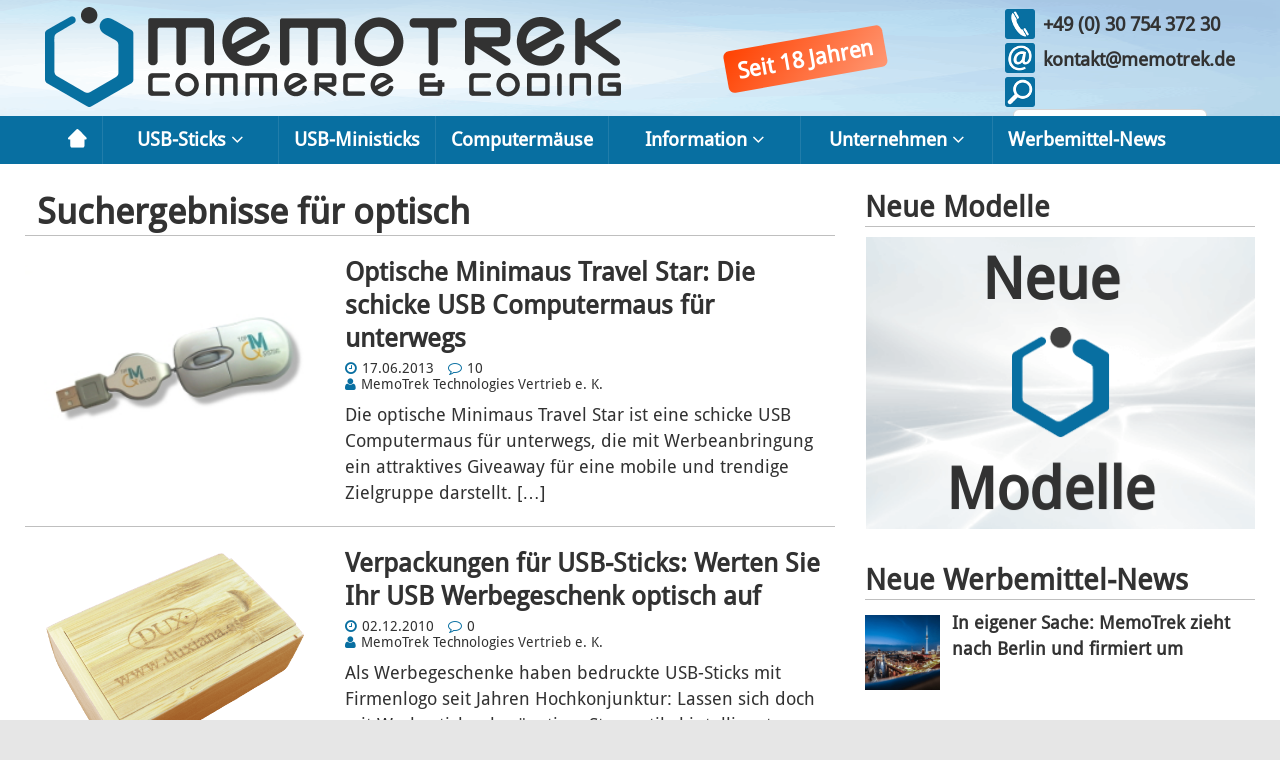

--- FILE ---
content_type: text/html; charset=UTF-8
request_url: https://www.memotrek.de/?s=optisch
body_size: 11383
content:
<!DOCTYPE html>
<html class="no-js" lang="de-DE" prefix="og: http://ogp.me/ns#">
<head>
<script src="https://www.memotrek.de/ccm19/public/index.php/ccm19.js?apiKey=f831d8a0e7db931a925ee03c4c0a9b38fe885436ea93557b&amp;domain=4dd5ca5&amp;lang=de_DE" referrerpolicy="origin"></script>
<meta charset="UTF-8">
<meta name="viewport" content="width=device-width, initial-scale=1.0">
<link rel="profile" href="http://gmpg.org/xfn/11" />
<link rel="shortcut icon" href="/favicon.ico?v=20170529">
<link rel="apple-touch-icon" sizes="57x57" href="/apple-icon-57x57.png">
<link rel="apple-touch-icon" sizes="60x60" href="/apple-icon-60x60.png">
<link rel="apple-touch-icon" sizes="72x72" href="/apple-icon-72x72.png">
<link rel="apple-touch-icon" sizes="76x76" href="/apple-icon-76x76.png">
<link rel="apple-touch-icon" sizes="114x114" href="/apple-icon-114x114.png">
<link rel="apple-touch-icon" sizes="120x120" href="/apple-icon-120x120.png">
<link rel="apple-touch-icon" sizes="144x144" href="/apple-icon-144x144.png">
<link rel="apple-touch-icon" sizes="152x152" href="/apple-icon-152x152.png">
<link rel="apple-touch-icon" sizes="180x180" href="/apple-icon-180x180.png">
<link rel="icon" type="image/png" sizes="192x192"  href="/android-icon-192x192.png">
<link rel="icon" type="image/png" sizes="32x32" href="/favicon-32x32.png?v=20170529">
<link rel="icon" type="image/png" sizes="96x96" href="/favicon-96x96.png?v=20170529">
<link rel="icon" type="image/png" sizes="16x16" href="/favicon-16x16.png?v=20170529">
<link rel="manifest" href="/manifest.json">
<meta name="msapplication-TileColor" content="#ffffff">
<meta name="msapplication-TileImage" content="/ms-icon-144x144.png">
<meta name="theme-color" content="#ffffff">
<title>Du hast nach optisch gesucht - USB Sticks Großhandel USB Speicher mit Logo USB Werbeartikel B2B von MemoTrek</title>

<!-- This site is optimized with the Yoast SEO plugin v4.4 - https://yoast.com/wordpress/plugins/seo/ -->
<meta name="robots" content="noindex,follow"/>
<link rel="next" href="https://www.memotrek.de/search/optisch/seite/2" />
<meta property="og:locale" content="de_DE" />
<meta property="og:type" content="object" />
<meta property="og:title" content="Du hast nach optisch gesucht - USB Sticks Großhandel USB Speicher mit Logo USB Werbeartikel B2B von MemoTrek" />
<meta property="og:site_name" content="USB Sticks Großhandel USB Speicher mit Logo USB Werbeartikel B2B von MemoTrek" />
<meta name="twitter:card" content="summary" />
<meta name="twitter:title" content="Du hast nach optisch gesucht - USB Sticks Großhandel USB Speicher mit Logo USB Werbeartikel B2B von MemoTrek" />
<!-- / Yoast SEO plugin. -->

<link rel='dns-prefetch' href='//fonts.googleapis.com' />
<link rel="alternate" type="application/rss+xml" title="USB Sticks Großhandel USB Speicher mit Logo USB Werbeartikel B2B von MemoTrek &raquo; Feed" href="https://www.memotrek.de/feed" />
<link rel="alternate" type="application/rss+xml" title="USB Sticks Großhandel USB Speicher mit Logo USB Werbeartikel B2B von MemoTrek &raquo; Kommentar-Feed" href="https://www.memotrek.de/comments/feed" />
<link rel="alternate" type="application/rss+xml" title="USB Sticks Großhandel USB Speicher mit Logo USB Werbeartikel B2B von MemoTrek &raquo; Suchergebnisse für &#8222;optisch&#8220; Feed" href="https://www.memotrek.de/search/optisch/feed/rss2/" />
<link rel='stylesheet' id='font-awesome-css'  href='https://www.memotrek.de/wp-content/plugins/menu-icons/includes/library/icon-picker/css/types/font-awesome.min.css' type='text/css' media='all' />
<link rel='stylesheet' id='menu-icons-extra-css'  href='https://www.memotrek.de/wp-content/plugins/menu-icons/css/extra.min.css' type='text/css' media='all' />
<link rel='stylesheet' id='dc-moafw-css'  href='https://www.memotrek.de/wp-content/plugins/minimum-order-amount-for-woocommerce/public/css/dc-moafw-public.css' type='text/css' media='all' />
<link rel='stylesheet' id='dashicons-css'  href='https://www.memotrek.de/wp-includes/css/dashicons.min.css' type='text/css' media='all' />
<link rel='stylesheet' id='elastislide-css-css'  href='https://www.memotrek.de/wp-content/plugins/twist/assets/css/elastislide.css' type='text/css' media='all' />
<link rel='stylesheet' id='woocommerce-layout-css'  href='//www.memotrek.de/wp-content/plugins/woocommerce/assets/css/woocommerce-layout.css' type='text/css' media='all' />
<link rel='stylesheet' id='woocommerce-general-css'  href='//www.memotrek.de/wp-content/plugins/woocommerce/assets/css/woocommerce.css' type='text/css' media='all' />
<link rel='stylesheet' id='yasrcss-css'  href='https://www.memotrek.de/wp-content/plugins/yet-another-stars-rating/css/yasr.css' type='text/css' media='all' />
<style id='yasrcss-inline-css' type='text/css'>

		.rateit .rateit-range {
			background: url(https://www.memotrek.de/wp-content/plugins/yet-another-stars-rating/img/stars_16_flat.png) left 0px !important;
		}

		.rateit .rateit-hover {
			background: url(https://www.memotrek.de/wp-content/plugins/yet-another-stars-rating/img/stars_16_flat.png) left -21px !important;
		}

		.rateit .rateit-selected {
			background: url(https://www.memotrek.de/wp-content/plugins/yet-another-stars-rating/img/stars_16_flat.png) left -42px !important;
		}

		div.medium .rateit-range {
			/*White*/
			background: url(https://www.memotrek.de/wp-content/plugins/yet-another-stars-rating/img/stars_24_flat.png) left 0px !important;
		}

		div.medium .rateit-hover {
			/*Red*/
			background: url(https://www.memotrek.de/wp-content/plugins/yet-another-stars-rating/img/stars_24_flat.png) left -29px !important;
		}

		div.medium .rateit-selected {
			/*Yellow*/
			background: url(https://www.memotrek.de/wp-content/plugins/yet-another-stars-rating/img/stars_24_flat.png) left -58px !important;
		}

		/* Creating set 32 */

		div.bigstars .rateit-range {
			/*White*/
			background: url(https://www.memotrek.de/wp-content/plugins/yet-another-stars-rating/img/stars_32_flat.png) left 0px !important;
		}

		div.bigstars .rateit-hover{
			/*red*/
			background: url(https://www.memotrek.de/wp-content/plugins/yet-another-stars-rating/img/stars_32_flat.png) left -37px !important;
		}

		div.bigstars .rateit-selected
		{
			/*Gold*/
			background: url(https://www.memotrek.de/wp-content/plugins/yet-another-stars-rating/img/stars_32_flat.png) left -74px !important;
		}

	
</style>
<link rel='stylesheet' id='jquery-ui-css'  href='https://www.memotrek.de/wp-content/plugins/yet-another-stars-rating/css/jquery-ui.css' type='text/css' media='all' />
<link rel='stylesheet' id='yasrurcss-css'  href='https://www.memotrek.de/wp-content/plugins/yasr-user-reviews/css/yasr-ur-front.css' type='text/css' media='all' />
<link rel='stylesheet' id='yasrcsslightscheme-css'  href='https://www.memotrek.de/wp-content/plugins/yet-another-stars-rating/css/yasr-table-light.css' type='text/css' media='all' />
<link rel='stylesheet' id='mh-magazine-lite-css'  href='https://www.memotrek.de/wp-content/themes/mh-magazine-lite/style.css' type='text/css' media='all' />
<link rel='stylesheet' id='mh-techmagazine-css'  href='https://www.memotrek.de/wp-content/themes/mh-techmagazine/style.css' type='text/css' media='all' />
<link rel='stylesheet' id='mh-google-fonts-css'  href='https://fonts.googleapis.com/css?family=Open+Sans:400,400italic,700,600' type='text/css' media='all' />
<link rel='stylesheet' id='mh-font-awesome-css'  href='https://www.memotrek.de/wp-content/themes/mh-magazine-lite/includes/font-awesome.min.css' type='text/css' media='all' />
<link rel='stylesheet' id='mh-woocommerce-css'  href='https://www.memotrek.de/wp-content/themes/mh-magazine-lite/woocommerce/woocommerce.css' type='text/css' media='all' />
<link rel='stylesheet' id='recent-posts-widget-with-thumbnails-public-style-css'  href='https://www.memotrek.de/wp-content/plugins/recent-posts-widget-with-thumbnails/public.css' type='text/css' media='all' />
<link rel='stylesheet' id='ms-main-css'  href='https://www.memotrek.de/wp-content/plugins/masterslider/public/assets/css/masterslider.main.css' type='text/css' media='all' />
<link rel='stylesheet' id='ms-custom-css'  href='https://www.memotrek.de/wp-content/uploads/masterslider/custom.css' type='text/css' media='all' />
<script type='text/javascript' src='https://www.memotrek.de/wp-includes/js/jquery/jquery.js'></script>
<script type='text/javascript' src='https://www.memotrek.de/wp-content/plugins/minimum-order-amount-for-woocommerce/public/js/dc-moafw-public.js'></script>
<script type='text/javascript' src='https://www.memotrek.de/wp-content/plugins/twist/assets/js/modernizr.custom.17475.js'></script>
<script type='text/javascript' src='https://www.memotrek.de/wp-content/plugins/twist/assets/js/jquery.elastislide.js'></script>
<script type='text/javascript' src='https://www.memotrek.de/wp-content/plugins/wp-ajaxify-comments/js/wp-ajaxify-comments.min.js'></script>
<script type='text/javascript' src='https://www.memotrek.de/wp-content/themes/mh-magazine-lite/js/scripts.js'></script>
<link rel='https://api.w.org/' href='https://www.memotrek.de/wp-json/' />
<link rel="EditURI" type="application/rsd+xml" title="RSD" href="https://www.memotrek.de/xmlrpc.php?rsd" />
<link rel="wlwmanifest" type="application/wlwmanifest+xml" href="https://www.memotrek.de/wp-includes/wlwmanifest.xml" /> 
<meta name="generator" content="WordPress 4.7.6" />
<meta name="generator" content="WooCommerce 2.6.14" />
<script>var ms_grabbing_curosr='https://www.memotrek.de/wp-content/plugins/masterslider/public/assets/css/common/grabbing.cur',ms_grab_curosr='https://www.memotrek.de/wp-content/plugins/masterslider/public/assets/css/common/grab.cur';</script>
<meta name="generator" content="MasterSlider 3.1.3 - Responsive Touch Image Slider" />
<script type="text/javascript">
	window._se_plugin_version = '8.1.9';
</script>
<script type="text/javascript">/* <![CDATA[ */if (!window["WPAC"]) var WPAC = {};WPAC._Options = {debug:false,selectorCommentForm:"#commentform",selectorCommentsContainer:"#comments",selectorCommentPagingLinks:"#comments [class^='nav-'] a",selectorCommentLinks:"#comments a[href*=\"/comment-page-\"]",selectorRespondContainer:"#respond",selectorErrorContainer:"p:parent",popupCornerRadius:5,popupMarginTop:20,popupWidth:30,popupPadding:5,popupFadeIn:400,popupFadeOut:500,popupTimeout:3000,popupBackgroundColorLoading:"#323232",popupTextColorLoading:"#fff",popupBackgroundColorSuccess:"#086fa1",popupTextColorSuccess:"#fff",popupBackgroundColorError:"#a65200",popupTextColorError:"#fff",popupOpacity:70,popupTextAlign:"center",popupTextFontSize:"1.2rem",popupZindex:1000,scrollSpeed:500,autoUpdateIdleTime:0,textPosted:"Der Kommentar wurde gespeichert. Vielen Dank!",textPostedUnapproved:"Der Kommentar wurde gespeichert und wartet auf Freigabe. Vielen Dank!",textReloadPage:"Seite wird neu geladen. Bitte warten ...",textPostComment:"Kommentar wird gespeichert. Bitte warten …",textRefreshComments:"Lade Kommentare, bitte warten …",textUnknownError:"Ein Fehler ist aufgetreten. Der Kommentar wurde nicht gespeichert.",selectorPostContainer:"",commentPagesUrlRegex:"",asyncLoadTrigger:"DomReady",disableUrlUpdate:false,disableScrollToAnchor:false,disableCache:false,enableByQuery:false,commentsEnabled:false,version:"1.5.0"};WPAC._Callbacks = {"beforeSelectElements": function(dom) {},"beforeUpdateComments": function(newDom, commentUrl) {},"afterUpdateComments": function(newDom, commentUrl) {},"beforeSubmitComment": function() {},"afterPostComment": function(commentUrl, unapproved) {}};/* ]]> */</script><!--[if lt IE 9]>
<script src="https://www.memotrek.de/wp-content/themes/mh-magazine-lite/js/css3-mediaqueries.js"></script>
<![endif]-->
<style type="text/css" id="custom-background-css">
body.custom-background { background-color: #e6e6e6; }
</style>
</head>
<body id="mh-mobile" class="search search-results custom-background wp-custom-logo _masterslider _msp_version_3.1.3 mh-right-sb" itemscope="itemscope" itemtype="http://schema.org/WebPage">
<div class="mh-header-mobile-nav clearfix"></div>
<header class="mh-header" itemscope="itemscope" itemtype="http://schema.org/WPHeader">
	<div class="mh-container mh-container-inner mh-row clearfix">
		<div class="mh-custom-header clearfix">
<div class="mh-site-identity">
<div class="mh-site-logo" role="banner" itemscope="itemscope" itemtype="http://schema.org/Brand">
<div class="mt-logo"><a href="https://www.memotrek.de/" class="custom-logo-link mt-custom-logo-link" rel="home" itemprop="url"><img width="576" height="100" src="https://www.memotrek.de/wp-content/uploads/2023/12/MemoTrek-Commerce-Coding-Logo-576-100.png" class="custom-logo" alt="MemoTrek Commerce &amp; Coding e. K. Logo" itemprop="logo" /></a></div><div class="mt-header-contact"><div class="mt-header-contact-button"><div class="mt-icon-30px mt-icon-30px-phone mt-header-contact-button-float"></div><span class="mt-custom-header-data noselect">+49 (0) 30 754 372 30</span></div><div class="mt-header-contact-button"><div class="mt-icon-30px mt-icon-30px-mail mt-header-contact-button-float"></div><span class="mt-custom-header-data noselect smart-protection-container"><span class="smart-protection-email" data-usr="tkatnok" data-wst="ed.kertomem"></span></span></div><div class="mt-header-contact-button"><div class="mt-icon-30px mt-icon-30px-search mt-header-contact-button-float"></div></div><form role="search" method="get" class="search-form" action="https://www.memotrek.de/">
				<label>
					<span class="screen-reader-text">Suche nach:</span>
					<input type="search" class="search-field" placeholder="Suche&#160;&hellip;" value="optisch" name="s" />
				</label>
				<input type="submit" class="search-submit" value="Suche" />
			</form></div><div class="mt-header-slogan-area"><div class="mt-header-slogan-area-inner"><div class="mt-header-slogan-rotate mt-minus-ten"><span class="mt-header-slogan-text redgradient">Seit 18 Jahren</span></div></div></div></div>
</div>
</div>
	</div>
	<div class="mh-main-nav-wrap">
		<nav class="mh-navigation mh-main-nav mh-container mh-container-inner clearfix" itemscope="itemscope" itemtype="http://schema.org/SiteNavigationElement">
			<div class="menu-navigation-container"><ul id="menu-navigation" class="menu"><li id="menu-item-1927" class="menu-item menu-item-type-custom menu-item-object-custom menu-item-home menu-item-1927"><a href="https://www.memotrek.de"><img src="https://www.memotrek.de/wp-content/uploads/2017/05/mt-home-icon.svg" class="_mi _svg" aria-hidden="true" /><span class="visuallyhidden">Home</span></a></li>
<li id="menu-item-66" class="menu-item menu-item-type-taxonomy menu-item-object-product_cat menu-item-has-children menu-item-66"><a href="https://www.memotrek.de/./usb-sticks">USB-Sticks</a>
<ul class="sub-menu">
	<li id="menu-item-1954" class="menu-item menu-item-type-taxonomy menu-item-object-product_cat menu-item-1954"><a href="https://www.memotrek.de/./usb-bestseller">Bestseller</a></li>
	<li id="menu-item-1955" class="menu-item menu-item-type-taxonomy menu-item-object-product_cat menu-item-1955"><a href="https://www.memotrek.de/./usb-metallsticks">Metallsticks</a></li>
	<li id="menu-item-1328" class="menu-item menu-item-type-taxonomy menu-item-object-product_cat menu-item-1328"><a href="https://www.memotrek.de/./mini-usb-sticks">USB-Ministicks</a></li>
	<li id="menu-item-1952" class="menu-item menu-item-type-taxonomy menu-item-object-product_cat menu-item-1952"><a href="https://www.memotrek.de/./usb3-top-speed">USB-3.0-Sticks</a></li>
	<li id="menu-item-1953" class="menu-item menu-item-type-taxonomy menu-item-object-product_cat menu-item-1953"><a href="https://www.memotrek.de/./usb-stick-zubehoer">USB-Zubehör</a></li>
</ul>
</li>
<li id="menu-item-1958" class="menu-item menu-item-type-taxonomy menu-item-object-product_cat menu-item-1958"><a href="https://www.memotrek.de/./mini-usb-sticks">USB-Ministicks</a></li>
<li id="menu-item-1957" class="menu-item menu-item-type-taxonomy menu-item-object-product_cat menu-item-1957"><a href="https://www.memotrek.de/./usb-maeuse">Computermäuse</a></li>
<li id="menu-item-43" class="menu-item menu-item-type-taxonomy menu-item-object-category menu-item-has-children menu-item-43"><a href="https://www.memotrek.de/information">Information</a>
<ul class="sub-menu">
	<li id="menu-item-74" class="menu-item menu-item-type-taxonomy menu-item-object-category menu-item-74"><a href="https://www.memotrek.de/faq">FAQ</a></li>
	<li id="menu-item-77" class="menu-item menu-item-type-taxonomy menu-item-object-category menu-item-77"><a href="https://www.memotrek.de/usb-sticks-mit-gepruefter-qualitaet">Qualität</a></li>
	<li id="menu-item-72" class="menu-item menu-item-type-taxonomy menu-item-object-category menu-item-72"><a href="https://www.memotrek.de/usb-stick-angebot-anfordern">Angebot</a></li>
</ul>
</li>
<li id="menu-item-44" class="menu-item menu-item-type-taxonomy menu-item-object-category menu-item-has-children menu-item-44"><a href="https://www.memotrek.de/usb-stick-experten">Unternehmen</a>
<ul class="sub-menu">
	<li id="menu-item-78" class="menu-item menu-item-type-taxonomy menu-item-object-category menu-item-78"><a href="https://www.memotrek.de/referenzen">Referenzen</a></li>
	<li id="menu-item-71" class="menu-item menu-item-type-taxonomy menu-item-object-category menu-item-71"><a href="https://www.memotrek.de/agb">AGB</a></li>
	<li id="menu-item-73" class="menu-item menu-item-type-taxonomy menu-item-object-category menu-item-73"><a href="https://www.memotrek.de/datenschutz">Datenschutz</a></li>
	<li id="menu-item-75" class="menu-item menu-item-type-taxonomy menu-item-object-category menu-item-75"><a href="https://www.memotrek.de/impressum">Impressum</a></li>
	<li id="menu-item-76" class="menu-item menu-item-type-taxonomy menu-item-object-category menu-item-76"><a href="https://www.memotrek.de/kontakt">Kontakt</a></li>
</ul>
</li>
<li id="menu-item-45" class="menu-item menu-item-type-taxonomy menu-item-object-category menu-item-45"><a href="https://www.memotrek.de/news">Werbemittel-News</a></li>
</ul></div>		</nav>
	</div>
</header><div class="mh-container mh-container-outer">
<div class="mh-wrapper clearfix">
	<div id="main-content" class="mh-loop mh-content" role="main">			<header class="page-header">
				<h1 class="page-title">
					Suchergebnisse für <span>optisch</span>				</h1>
			</header><article class="mh-loop-item clearfix post-976 post type-post status-publish format-standard has-post-thumbnail hentry category-news tag-computermaus tag-computermaeuse tag-ergonomisch tag-laptop tag-logodruck tag-maus tag-maeuse tag-notebook tag-optische tag-usb tag-werbeanbringung">
	<figure class="mh-loop-thumb">
		<a href="https://www.memotrek.de/optische-minimaus-travel-star-die-schicke-usb-computermaus-fuer-unterwegs"><img width="250" height="188" src="[data-uri]" data-lazy-src="https://www.memotrek.de/wp-content/uploads/2013/06/optische-minimaus-logodruck-usb-computermaus.jpg" class="attachment-mh-magazine-lite-medium size-mh-magazine-lite-medium wp-post-image" alt="Bedrucken Sie die USB Maus mit Ihrem Logo doppelt." /><noscript><img width="250" height="188" src="https://www.memotrek.de/wp-content/uploads/2013/06/optische-minimaus-logodruck-usb-computermaus.jpg" class="attachment-mh-magazine-lite-medium size-mh-magazine-lite-medium wp-post-image" alt="Bedrucken Sie die USB Maus mit Ihrem Logo doppelt." /></noscript>		</a>
	</figure>
	<div class="mh-loop-content clearfix">
		<header class="mh-loop-header">
			<h2 class="entry-title mh-loop-title">
				<a href="https://www.memotrek.de/optische-minimaus-travel-star-die-schicke-usb-computermaus-fuer-unterwegs" rel="bookmark">
					Optische Minimaus Travel Star: Die schicke USB Computermaus für unterwegs				</a>
			</h2>
			<div class="mh-meta mh-loop-meta">
				<span class="mh-meta-date updated"><i class="fa fa-clock-o mt-blue" ></i>17.06.2013</span>
<span class="mh-meta-comments"><i class="fa fa-comment-o mt-blue"></i><a class="mh-comment-count-link" href="https://www.memotrek.de/optische-minimaus-travel-star-die-schicke-usb-computermaus-fuer-unterwegs#mh-comments">10</a></span><br /><span class="entry-meta-author author vcard"><i class="fa fa-user mt-blue"></i><span class="fn">MemoTrek Technologies Vertrieb e. K.</span></span>			</div>
		</header>
		<div class="mh-loop-excerpt">
			<div class="mh-excerpt">Die optische Minimaus Travel Star ist eine schicke USB Computermaus für unterwegs, die mit Werbeanbringung ein attraktives Giveaway für eine mobile und trendige Zielgruppe darstellt. <a class="mh-excerpt-more" href="https://www.memotrek.de/optische-minimaus-travel-star-die-schicke-usb-computermaus-fuer-unterwegs" title="Optische Minimaus Travel Star: Die schicke USB Computermaus für unterwegs">[&#8230;]</a></div>		</div>
	</div>
</article><article class="mh-loop-item clearfix post-849 post type-post status-publish format-standard has-post-thumbnail hentry category-news tag-firmenlogo tag-logo tag-marke tag-markenbildung tag-memory-stick tag-merchandising tag-produktverpackung tag-usb-stick tag-verpackung tag-werbekampagne">
	<figure class="mh-loop-thumb">
		<a href="https://www.memotrek.de/verpackungen-fuer-usb-sticks-werten-ihr-usb-werbegeschenk-optisch-auf"><img width="300" height="225" src="[data-uri]" data-lazy-src="https://www.memotrek.de/wp-content/uploads/2010/12/MemoTrek-Vertrieb-USB-Verpackung-BambooBox-Slider.png" class="attachment-mh-magazine-lite-medium size-mh-magazine-lite-medium wp-post-image" alt="MemoTrek Vertrieb Verpackung BambooBox Slider Produktfoto" /><noscript><img width="300" height="225" src="https://www.memotrek.de/wp-content/uploads/2010/12/MemoTrek-Vertrieb-USB-Verpackung-BambooBox-Slider.png" class="attachment-mh-magazine-lite-medium size-mh-magazine-lite-medium wp-post-image" alt="MemoTrek Vertrieb Verpackung BambooBox Slider Produktfoto" /></noscript>		</a>
	</figure>
	<div class="mh-loop-content clearfix">
		<header class="mh-loop-header">
			<h2 class="entry-title mh-loop-title">
				<a href="https://www.memotrek.de/verpackungen-fuer-usb-sticks-werten-ihr-usb-werbegeschenk-optisch-auf" rel="bookmark">
					Verpackungen für USB-Sticks: Werten Sie Ihr USB Werbegeschenk optisch auf				</a>
			</h2>
			<div class="mh-meta mh-loop-meta">
				<span class="mh-meta-date updated"><i class="fa fa-clock-o mt-blue" ></i>02.12.2010</span>
<span class="mh-meta-comments"><i class="fa fa-comment-o mt-blue"></i><a class="mh-comment-count-link" href="https://www.memotrek.de/verpackungen-fuer-usb-sticks-werten-ihr-usb-werbegeschenk-optisch-auf#mh-comments">0</a></span><br /><span class="entry-meta-author author vcard"><i class="fa fa-user mt-blue"></i><span class="fn">MemoTrek Technologies Vertrieb e. K.</span></span>			</div>
		</header>
		<div class="mh-loop-excerpt">
			<div class="mh-excerpt">Als Werbegeschenke haben bedruckte USB-Sticks mit Firmenlogo seit Jahren Hochkonjunktur: Lassen sich doch mit Werbesticks als günstiger Streuartikel intelligente Werbekampagnen für das Merchandising Ihres Unternehmens <a class="mh-excerpt-more" href="https://www.memotrek.de/verpackungen-fuer-usb-sticks-werten-ihr-usb-werbegeschenk-optisch-auf" title="Verpackungen für USB-Sticks: Werten Sie Ihr USB Werbegeschenk optisch auf">[&#8230;]</a></div>		</div>
	</div>
</article><article class="mh-loop-item clearfix post-2621 post type-post status-publish format-standard has-post-thumbnail hentry category-news tag-grosshandel tag-logo tag-modell tag-neu tag-usb-sticks">
	<figure class="mh-loop-thumb">
		<a href="https://www.memotrek.de/grosshandel-usb-sticks-mit-logo-neue-werbemittel-ideen-fuer-unternehmen"><img width="300" height="200" src="[data-uri]" data-lazy-src="https://www.memotrek.de/wp-content/uploads/2018/11/grosshandel-usb-sticks-mit-logo-neue-werbemittel-ideen-fuer-unternehmen-memotrek-1.png" class="attachment-mh-magazine-lite-medium size-mh-magazine-lite-medium wp-post-image" alt="Großhandel USB-Sticks mit Logo neue Werbemittel Ideen Produktfoto Cycle Flash MemoTrek Vertrieb" /><noscript><img width="300" height="200" src="https://www.memotrek.de/wp-content/uploads/2018/11/grosshandel-usb-sticks-mit-logo-neue-werbemittel-ideen-fuer-unternehmen-memotrek-1.png" class="attachment-mh-magazine-lite-medium size-mh-magazine-lite-medium wp-post-image" alt="Großhandel USB-Sticks mit Logo neue Werbemittel Ideen Produktfoto Cycle Flash MemoTrek Vertrieb" /></noscript>		</a>
	</figure>
	<div class="mh-loop-content clearfix">
		<header class="mh-loop-header">
			<h2 class="entry-title mh-loop-title">
				<a href="https://www.memotrek.de/grosshandel-usb-sticks-mit-logo-neue-werbemittel-ideen-fuer-unternehmen" rel="bookmark">
					Großhandel USB-Sticks mit Logo: Neue Werbemittel-Ideen für Unternehmen				</a>
			</h2>
			<div class="mh-meta mh-loop-meta">
				<span class="mh-meta-date updated"><i class="fa fa-clock-o mt-blue" ></i>09.11.2018</span>
<span class="mh-meta-comments"><i class="fa fa-comment-o mt-blue"></i><a class="mh-comment-count-link" href="https://www.memotrek.de/grosshandel-usb-sticks-mit-logo-neue-werbemittel-ideen-fuer-unternehmen#mh-comments">6</a></span><br /><span class="entry-meta-author author vcard"><i class="fa fa-user mt-blue"></i><span class="fn">MemoTrek Technologies Vertrieb e. K.</span></span>			</div>
		</header>
		<div class="mh-loop-excerpt">
			<div class="mh-excerpt">Als Großhandelsunternehmen für mit Logo bedruckte USB-Sticks ist es uns ein Anliegen, mit neuen Modellen ein innovativer Partner im Bereich Großhandel USB-Sticks mit Logo für <a class="mh-excerpt-more" href="https://www.memotrek.de/grosshandel-usb-sticks-mit-logo-neue-werbemittel-ideen-fuer-unternehmen" title="Großhandel USB-Sticks mit Logo: Neue Werbemittel-Ideen für Unternehmen">[&#8230;]</a></div>		</div>
	</div>
</article><article class="mh-loop-item clearfix post-2572 product type-product status-publish has-post-thumbnail product_cat-usb-sticks product_tag-karton product_tag-oekologisch product_tag-pappe product_tag-recycling product_tag-rund product_tag-usb-stick product_tag-zylindrisch first instock taxable shipping-taxable purchasable product-type-variable has-children">
	<figure class="mh-loop-thumb">
		<a href="https://www.memotrek.de/produkt/usb-stick-cycle-flash"><img width="326" height="245" src="[data-uri]" data-lazy-src="https://www.memotrek.de/wp-content/uploads/2018/10/MemoTrek-Vertrieb-Cycle-Flash-1-326x245.png" class="attachment-mh-magazine-lite-medium size-mh-magazine-lite-medium wp-post-image" alt="Zylindrischer USB-Stick Recycling Papier Produktfoto MemoTrek Vertrieb" /><noscript><img width="326" height="245" src="https://www.memotrek.de/wp-content/uploads/2018/10/MemoTrek-Vertrieb-Cycle-Flash-1-326x245.png" class="attachment-mh-magazine-lite-medium size-mh-magazine-lite-medium wp-post-image" alt="Zylindrischer USB-Stick Recycling Papier Produktfoto MemoTrek Vertrieb" /></noscript>		</a>
	</figure>
	<div class="mh-loop-content clearfix">
		<header class="mh-loop-header">
			<h2 class="entry-title mh-loop-title">
				<a href="https://www.memotrek.de/produkt/usb-stick-cycle-flash" rel="bookmark">
					Cycle Flash				</a>
			</h2>
			<div class="mh-meta mh-loop-meta">
				<span class="mh-meta-date updated"><i class="fa fa-clock-o mt-blue" ></i>25.10.2018</span>
<span class="mh-meta-comments"><i class="fa fa-comment-o mt-blue"></i><a class="mh-comment-count-link" href="https://www.memotrek.de/produkt/usb-stick-cycle-flash#mh-comments">0</a></span><br /><span class="entry-meta-author author vcard"><i class="fa fa-user mt-blue"></i><span class="fn">MemoTrek Technologies Vertrieb e. K.</span></span>			</div>
		</header>
		<div class="mh-loop-excerpt">
			<div class="mh-excerpt">Zylindrisch geformter USB-Stick aus recycelter Pappe mit gratis Bedruckung des Firmenlogos. Runde Form mit großer Verschlusskappe als Werbegeschenk für Firmenkunden.</div>		</div>
	</div>
</article><article class="mh-loop-item clearfix post-2513 post type-post status-publish format-standard has-post-thumbnail hentry category-news tag-funkmaeuse-2 tag-kabellos tag-logodruck tag-werbung tag-wireless">
	<figure class="mh-loop-thumb">
		<a href="https://www.memotrek.de/funkmaeuse-ohne-kabel-mit-firmenlogo-und-werbung-neue-modelle-im-sortiment"><img width="300" height="200" src="[data-uri]" data-lazy-src="https://www.memotrek.de/wp-content/uploads/2018/04/MemoTrek-Funkmaeuse-ohne-Kabel-mit-Firmenlogo-Color-Mouse-Produktfoto.png" class="attachment-mh-magazine-lite-medium size-mh-magazine-lite-medium wp-post-image" alt="MemoTrek Funkmäuse ohne Kabel mit Firmenlogo Color Mouse Produktfoto" /><noscript><img width="300" height="200" src="https://www.memotrek.de/wp-content/uploads/2018/04/MemoTrek-Funkmaeuse-ohne-Kabel-mit-Firmenlogo-Color-Mouse-Produktfoto.png" class="attachment-mh-magazine-lite-medium size-mh-magazine-lite-medium wp-post-image" alt="MemoTrek Funkmäuse ohne Kabel mit Firmenlogo Color Mouse Produktfoto" /></noscript>		</a>
	</figure>
	<div class="mh-loop-content clearfix">
		<header class="mh-loop-header">
			<h2 class="entry-title mh-loop-title">
				<a href="https://www.memotrek.de/funkmaeuse-ohne-kabel-mit-firmenlogo-und-werbung-neue-modelle-im-sortiment" rel="bookmark">
					Funkmäuse ohne Kabel mit Firmenlogo und Werbung: Neue Modelle im Sortiment				</a>
			</h2>
			<div class="mh-meta mh-loop-meta">
				<span class="mh-meta-date updated"><i class="fa fa-clock-o mt-blue" ></i>06.04.2018</span>
<span class="mh-meta-comments"><i class="fa fa-comment-o mt-blue"></i><a class="mh-comment-count-link" href="https://www.memotrek.de/funkmaeuse-ohne-kabel-mit-firmenlogo-und-werbung-neue-modelle-im-sortiment#mh-comments">5</a></span><br /><span class="entry-meta-author author vcard"><i class="fa fa-user mt-blue"></i><span class="fn">MemoTrek Technologies Vertrieb e. K.</span></span>			</div>
		</header>
		<div class="mh-loop-excerpt">
			<div class="mh-excerpt">Alles neu macht der Frühling: Mit gleich drei neuen Modellen von kabellosen Funkmäusen in unserem Sortiment setzen wir unsere konsequente innovative Modellpolitik bei PC-Mäusen fort. <a class="mh-excerpt-more" href="https://www.memotrek.de/funkmaeuse-ohne-kabel-mit-firmenlogo-und-werbung-neue-modelle-im-sortiment" title="Funkmäuse ohne Kabel mit Firmenlogo und Werbung: Neue Modelle im Sortiment">[&#8230;]</a></div>		</div>
	</div>
</article><article class="mh-loop-item clearfix post-2502 product type-product status-publish has-post-thumbnail product_cat-usb-maeuse product_tag-funkmaus product_tag-logo product_tag-schnurlos product_tag-werbung product_tag-wireless  instock taxable shipping-taxable purchasable product-type-variable has-children">
	<figure class="mh-loop-thumb">
		<a href="https://www.memotrek.de/produkt/schnurlose-funkmaus-wireless-mouse"><img width="326" height="245" src="[data-uri]" data-lazy-src="https://www.memotrek.de/wp-content/uploads/2018/04/MemoTrek-Vertrieb-Schnurlose-Funkmaus-Wireless-Mouse-1-326x245.png" class="attachment-mh-magazine-lite-medium size-mh-magazine-lite-medium wp-post-image" alt="MemoTrek Schnurlose Funkmaus mit Logo und Werbung Wireless Mouse Produktfoto" /><noscript><img width="326" height="245" src="https://www.memotrek.de/wp-content/uploads/2018/04/MemoTrek-Vertrieb-Schnurlose-Funkmaus-Wireless-Mouse-1-326x245.png" class="attachment-mh-magazine-lite-medium size-mh-magazine-lite-medium wp-post-image" alt="MemoTrek Schnurlose Funkmaus mit Logo und Werbung Wireless Mouse Produktfoto" /></noscript>		</a>
	</figure>
	<div class="mh-loop-content clearfix">
		<header class="mh-loop-header">
			<h2 class="entry-title mh-loop-title">
				<a href="https://www.memotrek.de/produkt/schnurlose-funkmaus-wireless-mouse" rel="bookmark">
					Wireless Mouse				</a>
			</h2>
			<div class="mh-meta mh-loop-meta">
				<span class="mh-meta-date updated"><i class="fa fa-clock-o mt-blue" ></i>05.04.2018</span>
<span class="mh-meta-comments"><i class="fa fa-comment-o mt-blue"></i><a class="mh-comment-count-link" href="https://www.memotrek.de/produkt/schnurlose-funkmaus-wireless-mouse#mh-comments">0</a></span><br /><span class="entry-meta-author author vcard"><i class="fa fa-user mt-blue"></i><span class="fn">MemoTrek Technologies Vertrieb e. K.</span></span>			</div>
		</header>
		<div class="mh-loop-excerpt">
			<div class="mh-excerpt">Schnurlose Funkmaus mit Logodruck Wireless Mouse schon ab 100 Stück: Mit Pantone-Wunschfarbe einfärben und mit Firmenlogo gratis bedrucken lassen.</div>		</div>
	</div>
</article><article class="mh-loop-item clearfix post-2497 product type-product status-publish has-post-thumbnail product_cat-usb-maeuse product_tag-ergonomisch product_tag-funkmaus product_tag-griffig product_tag-kabellos product_tag-noppen  instock taxable shipping-taxable purchasable product-type-variable has-children">
	<figure class="mh-loop-thumb">
		<a href="https://www.memotrek.de/produkt/ergonomische-funkmaus-handy-mouse"><img width="326" height="245" src="[data-uri]" data-lazy-src="https://www.memotrek.de/wp-content/uploads/2018/04/MemoTrek-Vertrieb-Ergonomische-Funkmaus-ohne-Schnur-Handy-Mouse-1-326x245.png" class="attachment-mh-magazine-lite-medium size-mh-magazine-lite-medium wp-post-image" alt="MemoTrek Ergonomische Funkmaus ohne Schnur Handy Mouse Produktfoto" /><noscript><img width="326" height="245" src="https://www.memotrek.de/wp-content/uploads/2018/04/MemoTrek-Vertrieb-Ergonomische-Funkmaus-ohne-Schnur-Handy-Mouse-1-326x245.png" class="attachment-mh-magazine-lite-medium size-mh-magazine-lite-medium wp-post-image" alt="MemoTrek Ergonomische Funkmaus ohne Schnur Handy Mouse Produktfoto" /></noscript>		</a>
	</figure>
	<div class="mh-loop-content clearfix">
		<header class="mh-loop-header">
			<h2 class="entry-title mh-loop-title">
				<a href="https://www.memotrek.de/produkt/ergonomische-funkmaus-handy-mouse" rel="bookmark">
					Handy Mouse				</a>
			</h2>
			<div class="mh-meta mh-loop-meta">
				<span class="mh-meta-date updated"><i class="fa fa-clock-o mt-blue" ></i>05.04.2018</span>
<span class="mh-meta-comments"><i class="fa fa-comment-o mt-blue"></i><a class="mh-comment-count-link" href="https://www.memotrek.de/produkt/ergonomische-funkmaus-handy-mouse#mh-comments">2</a></span><div class="mt_news_meta_star_container"><div class="rateit yasr_visitor_votes_stars_div" id="yasr-pro-average-comments-ratings" data-rateit-starwidth="16" data-rateit-starheight="16" data-rateit-value="4" data-rateit-step="0.1" data-rateit-resetable="false" data-rateit-readonly="true"></div></div><div class="mt_news_meta_star_container" itemprop="aggregateRating" itemscope itemtype="http://schema.org/AggregateRating"><span itemprop="ratingValue">4.0</span><meta itemprop="bestRating" content="5"><span class="mt_no_margin">(</span><span class="mt_no_margin" itemprop="ratingCount">1</span><span class="mt_no_margin">)</span></div><br /><span class="entry-meta-author author vcard"><i class="fa fa-user mt-blue"></i><span class="fn">MemoTrek Technologies Vertrieb e. K.</span></span>			</div>
		</header>
		<div class="mh-loop-excerpt">
			<div class="mh-excerpt">Ergonomische Funkmaus ohne Schnur mit bedrucktem Firmenlogo: Handy Mouse hat griffige Noppen und ist schon ab 100 Stück vom USB-Großhandel lieferbar.</div>		</div>
	</div>
</article><article class="mh-loop-item clearfix post-2492 product type-product status-publish has-post-thumbnail product_cat-usb-maeuse product_tag-farbig product_tag-funkmaus product_tag-kabellos product_tag-optisch product_tag-werbung last instock taxable shipping-taxable purchasable product-type-variable has-children">
	<figure class="mh-loop-thumb">
		<a href="https://www.memotrek.de/produkt/schnurlose-funkmaus-color-mouse"><img width="326" height="245" src="[data-uri]" data-lazy-src="https://www.memotrek.de/wp-content/uploads/2018/04/MemoTrek-Vertrieb-Optische-Funkmaus-ohne-Kabel-Color-Mouse-1-326x245.png" class="attachment-mh-magazine-lite-medium size-mh-magazine-lite-medium wp-post-image" alt="MemoTrek Optische Funkmaus ohne Kabel Color Mouse Produktfoto" /><noscript><img width="326" height="245" src="https://www.memotrek.de/wp-content/uploads/2018/04/MemoTrek-Vertrieb-Optische-Funkmaus-ohne-Kabel-Color-Mouse-1-326x245.png" class="attachment-mh-magazine-lite-medium size-mh-magazine-lite-medium wp-post-image" alt="MemoTrek Optische Funkmaus ohne Kabel Color Mouse Produktfoto" /></noscript>		</a>
	</figure>
	<div class="mh-loop-content clearfix">
		<header class="mh-loop-header">
			<h2 class="entry-title mh-loop-title">
				<a href="https://www.memotrek.de/produkt/schnurlose-funkmaus-color-mouse" rel="bookmark">
					Color Mouse				</a>
			</h2>
			<div class="mh-meta mh-loop-meta">
				<span class="mh-meta-date updated"><i class="fa fa-clock-o mt-blue" ></i>05.04.2018</span>
<span class="mh-meta-comments"><i class="fa fa-comment-o mt-blue"></i><a class="mh-comment-count-link" href="https://www.memotrek.de/produkt/schnurlose-funkmaus-color-mouse#mh-comments">0</a></span><br /><span class="entry-meta-author author vcard"><i class="fa fa-user mt-blue"></i><span class="fn">MemoTrek Technologies Vertrieb e. K.</span></span>			</div>
		</header>
		<div class="mh-loop-excerpt">
			<div class="mh-excerpt">Optische Funkmaus ohne Kabel: Color Mouse lässt sich in jede vom Kunden gewünschten Farbe einfärben und ist ab einer Bestellmenge von 100 Stück lieferbar.</div>		</div>
	</div>
</article><article class="mh-loop-item clearfix post-1932 page type-page status-publish has-post-thumbnail">
	<figure class="mh-loop-thumb">
		<a href="https://www.memotrek.de/"><img width="300" height="200" src="[data-uri]" data-lazy-src="https://www.memotrek.de/wp-content/uploads/2017/05/MemoTrek-Technologies-Vertrieb-Logo-ohne-Text.png" class="attachment-mh-magazine-lite-medium size-mh-magazine-lite-medium wp-post-image" alt="MemoTrek Technologies Vertrieb Logo ohne Text" /><noscript><img width="300" height="200" src="https://www.memotrek.de/wp-content/uploads/2017/05/MemoTrek-Technologies-Vertrieb-Logo-ohne-Text.png" class="attachment-mh-magazine-lite-medium size-mh-magazine-lite-medium wp-post-image" alt="MemoTrek Technologies Vertrieb Logo ohne Text" /></noscript>		</a>
	</figure>
	<div class="mh-loop-content clearfix">
		<header class="mh-loop-header">
			<h2 class="entry-title mh-loop-title">
				<a href="https://www.memotrek.de/" rel="bookmark">
					Home				</a>
			</h2>
			<div class="mh-meta mh-loop-meta">
				<span class="mh-meta-date updated"><i class="fa fa-clock-o mt-blue" ></i>09.05.2017</span>
<span class="mh-meta-comments"><i class="fa fa-comment-o mt-blue"></i><a class="mh-comment-count-link" href="https://www.memotrek.de/#mh-comments">0</a></span><br /><span class="entry-meta-author author vcard"><i class="fa fa-user mt-blue"></i><span class="fn">MemoTrek Technologies Vertrieb e. K.</span></span>			</div>
		</header>
		<div class="mh-loop-excerpt">
			<div class="mh-excerpt">Großhandel USB-Sticks und Computermäuse: Mit Firmenlogo als Werbegeschenk Seit dem Jahr 2007 vertreiben wir als Unternehmen im Bereich Großhandel USB-Sticks und Computermäuse elektronische Werbeartikel für <a class="mh-excerpt-more" href="https://www.memotrek.de/" title="Home">[&#8230;]</a></div>		</div>
	</div>
</article><article class="mh-loop-item clearfix post-1478 product type-product status-publish has-post-thumbnail product_cat-usb-metallsticks product_cat-usb-sticks product_tag-anhaengerkette product_tag-chrom product_tag-gravur product_tag-metallstick product_tag-twister first instock taxable shipping-taxable purchasable product-type-variable has-children">
	<figure class="mh-loop-thumb">
		<a href="https://www.memotrek.de/produkt/usb-stick-silver-twister"><img width="326" height="245" src="[data-uri]" data-lazy-src="https://www.memotrek.de/wp-content/uploads/2017/05/MemoTrek-Vertrieb-Metallstick-Silver-Twister-1-326x245.png" class="attachment-mh-magazine-lite-medium size-mh-magazine-lite-medium wp-post-image" alt="MemoTrek Vertrieb Twister-Metallstick Silver Twister Produktfoto" /><noscript><img width="326" height="245" src="https://www.memotrek.de/wp-content/uploads/2017/05/MemoTrek-Vertrieb-Metallstick-Silver-Twister-1-326x245.png" class="attachment-mh-magazine-lite-medium size-mh-magazine-lite-medium wp-post-image" alt="MemoTrek Vertrieb Twister-Metallstick Silver Twister Produktfoto" /></noscript>		</a>
	</figure>
	<div class="mh-loop-content clearfix">
		<header class="mh-loop-header">
			<h2 class="entry-title mh-loop-title">
				<a href="https://www.memotrek.de/produkt/usb-stick-silver-twister" rel="bookmark">
					Silver Twister				</a>
			</h2>
			<div class="mh-meta mh-loop-meta">
				<span class="mh-meta-date updated"><i class="fa fa-clock-o mt-blue" ></i>02.05.2017</span>
<span class="mh-meta-comments"><i class="fa fa-comment-o mt-blue"></i><a class="mh-comment-count-link" href="https://www.memotrek.de/produkt/usb-stick-silver-twister#mh-comments">0</a></span><br /><span class="entry-meta-author author vcard"><i class="fa fa-user mt-blue"></i><span class="fn">MemoTrek Technologies Vertrieb e. K.</span></span>			</div>
		</header>
		<div class="mh-loop-excerpt">
			<div class="mh-excerpt">Schickes Twister-Modell aus Metall, verbunden mit einer attraktiven Anhängerkette mit Schlüsselring, die als Blickfang und attraktives Accessoire dient.</div>		</div>
	</div>
</article><div class="mh-loop-pagination clearfix">
	<nav class="navigation pagination" role="navigation">
		<h2 class="screen-reader-text">Beitrags-Navigation</h2>
		<div class="nav-links"><span class='page-numbers current'>1</span>
<a class='page-numbers' href='https://www.memotrek.de/seite/2?s=optisch'>2</a>
<span class="page-numbers dots">&hellip;</span>
<a class='page-numbers' href='https://www.memotrek.de/seite/5?s=optisch'>5</a>
<a class="next page-numbers" href="https://www.memotrek.de/seite/2?s=optisch">&raquo;</a></div>
	</nav></div>	</div>
	<aside class="mh-widget-col-1 mh-sidebar" itemscope="itemscope" itemtype="http://schema.org/WPSideBar"><div id="text-4" class="mh-widget widget_text"><h4 class="mh-widget-title"><span class="mh-widget-title-inner">Neue Modelle</span></h4>			<div class="textwidget"><div id="mt-product-container">
		<!-- MasterSlider -->
		<div id="P_MS691578de7a5fb" class="master-slider-parent ms-parent-id-8"  >

			
			<!-- MasterSlider Main -->
			<div id="MS691578de7a5fb" class="master-slider ms-skin-default" >
				 				 

			<div  class="ms-slide" data-delay="5" data-fill-mode="fill"   >
					<img src="https://www.memotrek.de/wp-content/plugins/masterslider/public/assets/css/blank.gif" alt="MemoTrek Vertrieb Background Slider" title="MemoTrek-Vertrieb-Slider-Background-grey-4-50" data-src="https://www.memotrek.de/wp-content/uploads/2017/05/MemoTrek-Vertrieb-Slider-Background-grey-4-50.png" />

					<div  class="ms-layer  msp-cn-8-42" style=""   data-effect="t(true,n,n,n,n,n,n,n,0.1,0.1,n,n,n,n,n)" data-duration="1400" data-delay="400" data-ease="easeOutQuint"                data-offset-x="83" data-offset-y="224" data-origin="tl" data-position="normal"  >
Modelle</div>

					<div  class="ms-layer  msp-cn-8-41" style=""   data-effect="t(true,n,n,n,n,n,n,n,0.1,0.1,n,n,n,n,n)" data-duration="1400" data-delay="200" data-ease="easeOutQuint"                data-offset-x="120" data-offset-y="8" data-origin="tl" data-position="normal"  >
Neue</div>

					<img  class="ms-layer" src="https://www.memotrek.de/wp-content/plugins/masterslider/public/assets/css/blank.gif" data-src="https://www.memotrek.de/wp-content/uploads/2017/05/MemoTrek-Logo-ohne-Text-100.png" alt="" style=""  data-effect="t(true,n,n,n,n,n,n,n,0.1,0.1,n,n,n,n,n)" data-duration="2012"  data-ease="easeOutQuint"        data-type="image"          data-offset-x="150" data-offset-y="93" data-origin="tl" data-position="normal" />


				</div>
			<div  class="ms-slide" data-delay="5" data-fill-mode="fill"   >
					<img src="https://www.memotrek.de/wp-content/plugins/masterslider/public/assets/css/blank.gif" alt="" title="" data-src="https://www.memotrek.de/wp-content/uploads/2017/05/MemoTrek-Vertrieb-Slider-Background-grey-4-50.png" />
	<a href="https://www.memotrek.de/produkt/usb-stick-slimline-clip" target="_blank"    ></a>

					<img  class="ms-layer" src="https://www.memotrek.de/wp-content/plugins/masterslider/public/assets/css/blank.gif" data-src="https://www.memotrek.de/wp-content/uploads/2017/05/MemoTrek-Vertrieb-Farbiger-Metallstick-Slimline-Clip-400.png" alt="" style=""  data-effect="t(true,400,n,n,n,n,n,n,n,n,n,n,n,n,n)" data-duration="1012"  data-ease="easeOutQuint"        data-type="image"          data-offset-x="0" data-offset-y="0" data-origin="tl" data-position="normal" />

					<div  class="ms-layer  msp-cn-8-25" style=""   data-effect="t(true,n,250,n,n,n,n,n,n,n,n,n,n,n,n)" data-duration="600" data-delay="1000" data-ease="easeOutQuint"                data-offset-x="183" data-offset-y="244" data-origin="tl" data-position="normal"  >
Slimline Clip</div>


				</div>
			<div  class="ms-slide" data-delay="5" data-fill-mode="fill"   >
					<img src="https://www.memotrek.de/wp-content/plugins/masterslider/public/assets/css/blank.gif" alt="" title="" data-src="https://www.memotrek.de/wp-content/uploads/2017/05/MemoTrek-Vertrieb-Slider-Background-grey-4-50.png" />
	<a href="https://www.memotrek.de/produkt/usb-stick-lucent-stick" target="_blank"    ></a>

					<img  class="ms-layer" src="https://www.memotrek.de/wp-content/plugins/masterslider/public/assets/css/blank.gif" data-src="https://www.memotrek.de/wp-content/uploads/2017/05/MemoTrek-Vertrieb-Lucent-Stick-400.png" alt="" style=""  data-effect="t(true,0,n,n,n,n,n,n,0.1,0.1,n,n,n,n,n)" data-duration="1012"  data-ease="easeOutQuint"        data-type="image"          data-offset-x="0" data-offset-y="0" data-origin="tl" data-position="normal" />

					<div  class="ms-layer  msp-cn-8-27" style=""   data-effect="t(true,n,-50,n,n,n,n,n,n,n,n,n,n,n,n)" data-duration="600" data-delay="1000" data-ease="easeOutQuint"                data-offset-x="185" data-offset-y="244" data-origin="tl" data-position="normal"  >
Lucent Stick</div>


				</div>
			<div  class="ms-slide" data-delay="5" data-fill-mode="fill"   >
					<img src="https://www.memotrek.de/wp-content/plugins/masterslider/public/assets/css/blank.gif" alt="" title="" data-src="https://www.memotrek.de/wp-content/uploads/2017/05/MemoTrek-Vertrieb-Slider-Background-grey-4-50.png" />
	<a href="https://www.memotrek.de/produkt/usb-stick-leather-case" target="_blank"    ></a>

					<img  class="ms-layer" src="https://www.memotrek.de/wp-content/plugins/masterslider/public/assets/css/blank.gif" data-src="https://www.memotrek.de/wp-content/uploads/2017/05/MemoTrek-Vertrieb-Lederstick-Leather-Case-400.png" alt="" style=""  data-effect="t(true,400,300,n,n,270,90,0,n,n,n,n,n,n,n)" data-duration="1012"  data-ease="easeOutQuint"        data-type="image"          data-offset-x="0" data-offset-y="0" data-origin="tl" data-position="normal" />

					<div  class="ms-layer  msp-cn-8-29" style=""   data-effect="t(true,-400,0,n,n,n,n,n,n,n,n,n,n,n,n)" data-duration="600" data-delay="1000" data-ease="easeOutQuint"                data-offset-x="197" data-offset-y="244" data-origin="tl" data-position="normal"  >
Leather Case</div>


				</div>
			<div  class="ms-slide" data-delay="5" data-fill-mode="fill"   >
					<img src="https://www.memotrek.de/wp-content/plugins/masterslider/public/assets/css/blank.gif" alt="" title="" data-src="https://www.memotrek.de/wp-content/uploads/2017/05/MemoTrek-Vertrieb-Slider-Background-grey-4-50.png" />
	<a href="https://www.memotrek.de/produkt/kabellose-usb-funkmaus-bright-mouse" target="_blank"    ></a>

					<img  class="ms-layer" src="https://www.memotrek.de/wp-content/plugins/masterslider/public/assets/css/blank.gif" data-src="https://www.memotrek.de/wp-content/uploads/2017/05/MemoTrek-Vertrieb-Optische-Funkmaus-Bright-Mouse-400.png" alt="" style=""  data-effect="t(true,-400,0,n,n,n,n,n,0.1,0.1,n,n,n,n,n)" data-duration="1012"  data-ease="easeOutQuint"        data-type="image"          data-offset-x="0" data-offset-y="0" data-origin="tl" data-position="normal" />

					<div  class="ms-layer  msp-cn-8-31" style=""   data-effect="t(true,0,0,n,n,n,-180,n,n,n,n,n,n,n,n)" data-duration="600" data-delay="1000" data-ease="easeOutQuint"                data-offset-x="185" data-offset-y="244" data-origin="tl" data-position="normal"  >
Bright Mouse</div>


				</div>
			<div  class="ms-slide" data-delay="5" data-fill-mode="fill"   >
					<img src="https://www.memotrek.de/wp-content/plugins/masterslider/public/assets/css/blank.gif" alt="" title="" data-src="https://www.memotrek.de/wp-content/uploads/2017/05/MemoTrek-Vertrieb-Slider-Background-grey-4-50.png" />
	<a href="https://www.memotrek.de/produkt/usb-stick-dual-twister-typ-c" target="_blank"    ></a>

					<img  class="ms-layer" src="https://www.memotrek.de/wp-content/plugins/masterslider/public/assets/css/blank.gif" data-src="https://www.memotrek.de/wp-content/uploads/2017/05/MemoTrek-Vertrieb-Dual-Twister-Typ-C-400.png" alt="" style=""  data-effect="t(true,0,0,n,n,n,n,n,0.1,0.1,n,n,n,n,n)" data-duration="1012"  data-ease="easeOutQuint"        data-type="image"          data-offset-x="0" data-offset-y="0" data-origin="tl" data-position="normal" />

					<div  class="ms-layer  msp-cn-8-34" style=""   data-effect="t(true,-400,0,n,n,n,0,n,0.1,0.1,n,n,n,n,n)" data-duration="600" data-delay="1000" data-ease="easeOutQuint"                data-offset-x="8" data-offset-y="8" data-origin="tl" data-position="normal"  >
<p>Dual Twister</p></div>

					<div  class="ms-layer  msp-cn-8-33" style=""   data-effect="t(true,-400,0,n,n,n,0,n,0.1,0.1,n,n,n,n,n)" data-duration="600" data-delay="1200" data-ease="easeOutQuint"                data-offset-x="8" data-offset-y="64" data-origin="tl" data-position="normal"  >
<p>Typ C</p></div>


				</div>
			<div  class="ms-slide" data-delay="5" data-fill-mode="fill"   >
					<img src="https://www.memotrek.de/wp-content/plugins/masterslider/public/assets/css/blank.gif" alt="" title="" data-src="https://www.memotrek.de/wp-content/uploads/2017/05/MemoTrek-Vertrieb-Slider-Background-grey-4-50.png" />
	<a href="https://www.memotrek.de/produkt/usb-stick-metal-key" target="_blank"    ></a>

					<img  class="ms-layer" src="https://www.memotrek.de/wp-content/plugins/masterslider/public/assets/css/blank.gif" data-src="https://www.memotrek.de/wp-content/uploads/2017/05/MemoTrek-Vertrieb-Metallstick-Schluesselform-Metal-Key-400.png" alt="" style=""  data-effect="t(true,0,0,n,n,-90,n,n,n,n,n,n,n,n,n)" data-duration="1012"  data-ease="easeOutQuint"        data-type="image"          data-offset-x="0" data-offset-y="0" data-origin="tl" data-position="normal" />

					<div  class="ms-layer  msp-cn-8-36" style=""   data-effect="t(true,0,100,n,n,n,n,n,0.1,0.1,n,n,n,n,n)" data-duration="600" data-delay="1000" data-ease="easeOutQuint"                data-offset-x="208" data-offset-y="244" data-origin="tl" data-position="normal"  >
Metal Key</div>


				</div>
			<div  class="ms-slide" data-delay="5" data-fill-mode="fill"   >
					<img src="https://www.memotrek.de/wp-content/plugins/masterslider/public/assets/css/blank.gif" alt="" title="" data-src="https://www.memotrek.de/wp-content/uploads/2017/05/MemoTrek-Vertrieb-Slider-Background-grey-4-50.png" />
	<a href="https://www.memotrek.de/produkt/usb-stick-silver-twister" target="_blank"    ></a>

					<img  class="ms-layer" src="https://www.memotrek.de/wp-content/plugins/masterslider/public/assets/css/blank.gif" data-src="https://www.memotrek.de/wp-content/uploads/2017/05/MemoTrek-Vertrieb-Metallstick-Silver-Twister-400.png" alt="" style=""  data-effect="t(true,-200,-100,n,n,-90,-180,n,n,n,n,n,n,n,n)" data-duration="1012"  data-ease="easeOutQuint"        data-type="image"          data-offset-x="0" data-offset-y="0" data-origin="tl" data-position="normal" />

					<div  class="ms-layer  msp-cn-8-38" style=""   data-effect="t(true,-200,0,n,n,n,n,n,n,n,n,n,n,n,n)" data-duration="600" data-delay="1200" data-ease="easeOutQuint"                data-offset-x="8" data-offset-y="62" data-origin="tl" data-position="normal"  >
Twister</div>

					<div  class="ms-layer  msp-cn-8-39" style=""   data-effect="t(true,-200,0,n,n,n,n,n,n,n,n,n,n,n,n)" data-duration="600" data-delay="1000" data-ease="easeOutQuint"                data-offset-x="8" data-offset-y="8" data-origin="tl" data-position="normal"  >
Silver</div>


				</div>

			</div>
			<!-- END MasterSlider Main -->

			 
		</div>
		<!-- END MasterSlider -->

		<script>
		( window.MSReady = window.MSReady || [] ).push( function( $ ) {

			"use strict";
			var masterslider_a5fb = new MasterSlider();

			// slider controls
			// slider setup
			masterslider_a5fb.setup("MS691578de7a5fb", {
				width           : 400,
				height          : 300,
				minHeight       : 0,
				space           : 0,
				start           : 1,
				grabCursor      : false,
				swipe           : false,
				mouse           : false,
				keyboard        : false,
				layout          : "fillwidth",
				wheel           : false,
				autoplay        : true,
                instantStartLayers:false,
				mobileBGVideo:false,
				loop            : true,
				shuffle         : false,
				preload         : 2,
				heightLimit     : true,
				autoHeight      : false,
				smoothHeight    : true,
				endPause        : false,
				overPause       : false,
				fillMode        : "fill",
				centerControls  : true,
				startOnAppear   : false,
				layersMode      : "center",
				autofillTarget  : "",
				hideLayers      : false,
				fullscreenMargin: 0,
				speed           : 25,
				dir             : "h",
				parallaxMode    : 'swipe',
				view            : "fadeBasic"
			});

			
			window.masterslider_instances = window.masterslider_instances || [];
			window.masterslider_instances.push( masterslider_a5fb );
		});
		</script>

</div></div>
		</div><div id="recent-posts-widget-with-thumbnails-3" class="mh-widget recent-posts-widget-with-thumbnails"><div id="rpwwt-recent-posts-widget-with-thumbnails-3" class="rpwwt-widget">
	<h4 class="mh-widget-title"><span class="mh-widget-title-inner">Neue Werbemittel-News</span></h4>	<ul>
			<li><a href="https://www.memotrek.de/in-eigener-sache-memotrek-zieht-nach-berlin-und-firmiert-um" target="_blank"><img width="75" height="75" src="[data-uri]" data-lazy-src="https://www.memotrek.de/wp-content/uploads/2024/01/memotrek-zieht-nach-berlin-firmiert-unter-commerce-coding-120x120.png" class="attachment-75x75 size-75x75 wp-post-image" alt="MemoTrek zieht nach Berlin und firmiert um" /><noscript><img width="75" height="75" src="https://www.memotrek.de/wp-content/uploads/2024/01/memotrek-zieht-nach-berlin-firmiert-unter-commerce-coding-120x120.png" class="attachment-75x75 size-75x75 wp-post-image" alt="MemoTrek zieht nach Berlin und firmiert um" /></noscript><p><span class="rpwwt-post-title">In eigener Sache: MemoTrek zieht nach Berlin und firmiert um</span></p></a></li>
			<li><a href="https://www.memotrek.de/grosshandel-usb-sticks-mit-logo-memotrek-wuenscht-frohe-weihnachten-und-ein-gesundes-neues-jahr-2021" target="_blank"><img width="75" height="75" src="[data-uri]" data-lazy-src="https://www.memotrek.de/wp-content/uploads/2020/12/grosshandel-usb-sticks-mit-logo-memotrek-wuenscht-frohe-weihnachten-und-ein-gesundes-neues-jahr-2021-120x120.png" class="attachment-75x75 size-75x75 wp-post-image" alt="Werbemittelkampagnen - MemoTrek wünscht Frohe Weihnachten und gutes Neues Jahr 2021 Foto" /><noscript><img width="75" height="75" src="https://www.memotrek.de/wp-content/uploads/2020/12/grosshandel-usb-sticks-mit-logo-memotrek-wuenscht-frohe-weihnachten-und-ein-gesundes-neues-jahr-2021-120x120.png" class="attachment-75x75 size-75x75 wp-post-image" alt="Werbemittelkampagnen - MemoTrek wünscht Frohe Weihnachten und gutes Neues Jahr 2021 Foto" /></noscript><p><span class="rpwwt-post-title">Großhandel USB-Sticks mit Logo: MemoTrek wünscht Frohe Weihnachten und ein gesundes Neues Jahr 2021</span></p></a></li>
			<li><a href="https://www.memotrek.de/bedruckte-usb-sticks-mit-logo-grosshaendler-wuenscht-frohes-fest-und-gutes-neues-jahr-2020" target="_blank"><img width="75" height="75" src="[data-uri]" data-lazy-src="https://www.memotrek.de/wp-content/uploads/2019/12/bedruckte-usb-sticks-mit-logo-grosshaendler-memotrek-wuenscht-frohes-fest-und-gutes-neues-jahr-2020-120x120.png" class="attachment-75x75 size-75x75 wp-post-image" alt="Großhändler für bedruckte USB-Sticks Weihnachtsgrüße" /><noscript><img width="75" height="75" src="https://www.memotrek.de/wp-content/uploads/2019/12/bedruckte-usb-sticks-mit-logo-grosshaendler-memotrek-wuenscht-frohes-fest-und-gutes-neues-jahr-2020-120x120.png" class="attachment-75x75 size-75x75 wp-post-image" alt="Großhändler für bedruckte USB-Sticks Weihnachtsgrüße" /></noscript><p><span class="rpwwt-post-title">Bedruckte USB-Sticks mit Logo: Großhändler wünscht Frohes Fest und gutes neues Jahr 2020</span></p></a></li>
			<li><a href="https://www.memotrek.de/schwein-gehabt-bestellungen-von-bedruckten-usb-sticks-um-chinesisch-neujahr" target="_blank"><img width="75" height="75" src="[data-uri]" data-lazy-src="https://www.memotrek.de/wp-content/uploads/2019/02/schwein-gehabt-bestellungen-bedruckte-usb-sticks-chinesisch-neujahr-120x120.png" class="attachment-75x75 size-75x75 wp-post-image" alt="Jahr des Schweins Chinesisch Neujahr Bestellungen von bedruckten USB-Sticks bei MemoTrek" /><noscript><img width="75" height="75" src="https://www.memotrek.de/wp-content/uploads/2019/02/schwein-gehabt-bestellungen-bedruckte-usb-sticks-chinesisch-neujahr-120x120.png" class="attachment-75x75 size-75x75 wp-post-image" alt="Jahr des Schweins Chinesisch Neujahr Bestellungen von bedruckten USB-Sticks bei MemoTrek" /></noscript><p><span class="rpwwt-post-title">Schwein gehabt: Bestellungen von bedruckten USB-Sticks um Chinesisch Neujahr</span></p></a></li>
			<li><a href="https://www.memotrek.de/usb-sticks-grosshaendler-mit-weihnachtlichen-wuenschen-und-schwung-ins-neue-jahr-2019" target="_blank"><img width="75" height="75" src="[data-uri]" data-lazy-src="https://www.memotrek.de/wp-content/uploads/2018/12/USB-Sticks-Grosshaendler-MemoTrek-Glueckwuensche-Weihnachten-Neujahr-2019-120x120.png" class="attachment-75x75 size-75x75 wp-post-image" alt="USB-Sticks Großhändler Weihnachten Neujahr 2019 Produktbild MemoTrek" /><noscript><img width="75" height="75" src="https://www.memotrek.de/wp-content/uploads/2018/12/USB-Sticks-Grosshaendler-MemoTrek-Glueckwuensche-Weihnachten-Neujahr-2019-120x120.png" class="attachment-75x75 size-75x75 wp-post-image" alt="USB-Sticks Großhändler Weihnachten Neujahr 2019 Produktbild MemoTrek" /></noscript><p><span class="rpwwt-post-title">USB-Sticks Großhändler: Mit weihnachtlichen Wünschen und Schwung ins neue Jahr 2019</span></p></a></li>
		</ul>
</div><!-- .rpwwt-widget -->
</div></aside></div>
<div id="mt_master_slide_background" style="display:none;" data-url="https://www.memotrek.de"></div></div><!-- .mh-container-outer -->
<div class="mh-copyright-wrap">
	<div class="mh-container mh-container-inner clearfix">
		<p class="mh-copyright">&copy; MemoTrek Commerce &amp; Coding e.K. 2007-2025</p>
	</div>
</div>
<div id="mt_footer_area"><div class="mt_footer_wrapper"><a target="_blank" href="//plus.google.com/+MemotrekDeutschland"><div class="mt_footer_circle bluegradientSmooth"><div class="mt_footer_symbol"><i class="fa fa-google-plus" aria-hidden="true"></i></div></div></a><a target="_blank" href="tel:+4975254331260"><div class="mt_footer_circle bluegradientSmooth"><div class="mt_footer_symbol"><i class="fa fa-phone" aria-hidden="true"></i></div></div></a><a target="_blank" href="https://www.memotrek.de/feed"><div class="mt_footer_circle bluegradientSmooth"><div class="mt_footer_symbol"><i class="fa fa-rss" aria-hidden="true"></i></div></div></a><a target="_blank" href="//de.pinterest.com/usbstickswerben"><div class="mt_footer_circle bluegradientSmooth"><div class="mt_footer_symbol"><i class="fa fa-pinterest" aria-hidden="true"></i></div></div></a><a target="_blank" href="//youtube.com/c/usb-sticks-werbemittel"><div class="mt_footer_circle bluegradientSmooth"><div class="mt_footer_symbol"><i class="fa fa-youtube" aria-hidden="true"></i></div></div></a><a href="https://www.memotrek.de/kontakt"><div class="mt_footer_circle bluegradientSmooth"><div class="mt_footer_symbol"><i class="fa fa-envelope-o" aria-hidden="true"></i></div></div></a></div></div><script type='text/javascript'>
/* <![CDATA[ */
var wc_add_to_cart_params = {"ajax_url":"\/wp-admin\/admin-ajax.php","wc_ajax_url":"\/?s=optisch&wc-ajax=%%endpoint%%","i18n_view_cart":"Warenkorb ansehen","cart_url":"","is_cart":"","cart_redirect_after_add":"no"};
/* ]]> */
</script>
<script type='text/javascript' src='//www.memotrek.de/wp-content/plugins/woocommerce/assets/js/frontend/add-to-cart.min.js'></script>
<script type='text/javascript' src='//www.memotrek.de/wp-content/plugins/woocommerce/assets/js/jquery-blockui/jquery.blockUI.min.js'></script>
<script type='text/javascript'>
/* <![CDATA[ */
var woocommerce_params = {"ajax_url":"\/wp-admin\/admin-ajax.php","wc_ajax_url":"\/?s=optisch&wc-ajax=%%endpoint%%"};
/* ]]> */
</script>
<script type='text/javascript' src='//www.memotrek.de/wp-content/plugins/woocommerce/assets/js/frontend/woocommerce.min.js'></script>
<script type='text/javascript' src='//www.memotrek.de/wp-content/plugins/woocommerce/assets/js/jquery-cookie/jquery.cookie.min.js'></script>
<script type='text/javascript'>
/* <![CDATA[ */
var wc_cart_fragments_params = {"ajax_url":"\/wp-admin\/admin-ajax.php","wc_ajax_url":"\/?s=optisch&wc-ajax=%%endpoint%%","fragment_name":"wc_fragments"};
/* ]]> */
</script>
<script type='text/javascript' src='//www.memotrek.de/wp-content/plugins/woocommerce/assets/js/frontend/cart-fragments.min.js'></script>
<script type='text/javascript' src='https://www.memotrek.de/wp-content/plugins/yet-another-stars-rating/js/jquery.rateit.min.js'></script>
<script type='text/javascript' src='https://www.memotrek.de/wp-includes/js/jquery/ui/core.min.js'></script>
<script type='text/javascript' src='https://www.memotrek.de/wp-includes/js/jquery/ui/widget.min.js'></script>
<script type='text/javascript' src='https://www.memotrek.de/wp-includes/js/jquery/ui/progressbar.min.js'></script>
<script type='text/javascript' src='https://www.memotrek.de/wp-includes/js/jquery/ui/position.min.js'></script>
<script type='text/javascript' src='https://www.memotrek.de/wp-includes/js/jquery/ui/tooltip.min.js'></script>
<script type='text/javascript'>
/* <![CDATA[ */
var yasrCommonData = {"postid":"976","ajaxurl":"https:\/\/www.memotrek.de\/wp-admin\/admin-ajax.php","loggedUser":"","visitorStatsEnabled":"yes","tooltipValues":["bad","poor","ok","good","super"],"loaderHtml":"<div id=\"loader-visitor-rating\" >\u00a0 Wird geladen, bitte warten <img src=https:\/\/www.memotrek.de\/wp-content\/plugins\/yet-another-stars-rating\/img\/loader.gif title=\"yasr-loader\" alt=\"yasr-loader\"><\/div>"};
/* ]]> */
</script>
<script type='text/javascript' src='https://www.memotrek.de/wp-content/plugins/yet-another-stars-rating/js/yasr-front.js'></script>
<script type='text/javascript' src='https://www.memotrek.de/wp-content/plugins/yasr-user-reviews/js/yasr-ur-front.js'></script>
<script type='text/javascript' src='https://www.memotrek.de/wp-includes/js/wp-embed.min.js'></script>
<script type='text/javascript' src='https://www.memotrek.de/wp-content/plugins/masterslider/public/assets/js/jquery.easing.min.js'></script>
<script type='text/javascript' src='https://www.memotrek.de/wp-content/plugins/masterslider/public/assets/js/masterslider.min.js'></script>
<script>(function(w, d){
	var b = d.getElementsByTagName("body")[0];
	var s = d.createElement("script"); s.async = true;
	s.src = !("IntersectionObserver" in w) ? "https://www.memotrek.de/wp-content/plugins/wp-rocket/inc/front/js/lazyload-8.15.2.min.js" : "https://www.memotrek.de/wp-content/plugins/wp-rocket/inc/front/js/lazyload-10.17.min.js";
	w.lazyLoadOptions = {
		elements_selector: "img",
		data_src: "lazy-src",
		data_srcset: "lazy-srcset",
		data_sizes: "lazy-sizes",
		skip_invisible: false,
		class_loading: "lazyloading",
		class_loaded: "lazyloaded",
		threshold: 300,
		callback_load: function(element) {
			if ( element.tagName === "IFRAME" && element.dataset.rocketLazyload == "fitvidscompatible" ) {
				if (element.classList.contains("lazyloaded") ) {
					if (typeof window.jQuery != "undefined") {
						if (jQuery.fn.fitVids) {
							jQuery(element).parent().fitVids();
						}
					}
				}
			}
		}
	}; // Your options here. See "recipes" for more information about async.
	b.appendChild(s);
}(window, document));

// Listen to the Initialized event
window.addEventListener('LazyLoad::Initialized', function (e) {
    // Get the instance and puts it in the lazyLoadInstance variable
	var lazyLoadInstance = e.detail.instance;

	var observer = new MutationObserver(function(mutations) {
		mutations.forEach(function(mutation) {
			lazyLoadInstance.update();
		} );
	} );
	
	var b      = document.getElementsByTagName("body")[0];
	var config = { childList: true, subtree: true };
	
	observer.observe(b, config);
}, false);
</script><script>
  (function(i,s,o,g,r,a,m){i['GoogleAnalyticsObject']=r;i[r]=i[r]||function(){
  (i[r].q=i[r].q||[]).push(arguments)},i[r].l=1*new Date();a=s.createElement(o),
  m=s.getElementsByTagName(o)[0];a.async=1;a.src=g;m.parentNode.insertBefore(a,m)
  })(window,document,'script','https://www.google-analytics.com/analytics.js','ga');

  ga('create', 'UA-2907954-3', 'auto');
  ga('send', 'pageview');

</script>
</body>
</html>

--- FILE ---
content_type: text/x-html-fragment; charset=utf-8
request_url: https://www.memotrek.de/ccm19/public/index.php/widget?apiKey=f831d8a0e7db931a925ee03c4c0a9b38fe885436ea93557b&domain=4dd5ca5&gen=1&theme=8db884e&lang=de_DE&v=1704103664
body_size: 19811
content:
<div id="ccm-widget" class="ccm-modal ccm-widget instapaper_ignore ccm--has-logo ccm--alignment--bottom" role="dialog" aria-labelledby="ccm-widget--title" lang="de-DE"	 aria-hidden="true">
	<div class="ccm-modal-inner">
		<div class="ccm-modal--header">
						<div class="ccm-widget--logo">
				<img src="https://www.memotrek.de/ccm19/public/index.php/logo/ec44cd1/4dd5ca5/8db884e" alt="" />
			</div>
			
						<div class="ccm-widget--language-switch" role="none">
				<label id="ccm-widget--language-select-label" for="ccm-widget--language-select" lang="en">Switch language</label>
				<select id="ccm-widget--language-select" class="ccm-widget--language-select" aria-labelledby="ccm-widget--language-select-label">
											<option value="de_DE" selected="selected">
															Deutsch
													</option>
											<option value="en_US">
															Englisch (English)
													</option>
									</select>
			</div>
					</div>
		<div class="ccm-modal--body">
							<div class="ccm-widget--text cover-scrollbar">
					<div class="ccm-inner-overflow">
						<div class="ccm-widget--title" id="ccm-widget--title">Wir nutzen Cookies und andere Technologien.</div>
						<div class="ccm-widget--introduction">Diese Website nutzt Cookies und vergleichbare Funktionen zur Verarbeitung von Endgeräteinformationen und personenbezogenen Daten. Die Verarbeitung dient der Einbindung von Inhalten, externen Diensten und Elementen Dritter, der statistischen Analyse/Messung, der personalisierten Werbung sowie der Einbindung sozialer Medien. Je nach Funktion werden dabei Daten an Dritte weitergegeben, die in Ländern ihren Sitz haben, die kein vergleichbares Datenschutzniveau pflegen, und von diesen verarbeitet. Ihre Einwilligung ist stets freiwillig, für die Nutzung unserer Website nicht erforderlich und kann jederzeit über einen Link in der <a href="https://www.memotrek.de/datenschutz">Datenschutzerklärung</a> abgelehnt oder widerrufen werden.</div>
					</div>
				</div>
									<div class="ccm-widget--buttons" role="group">
									<button data-ccm-modal="ccm-control-panel" role="button">Einstellungen</button>
								<a href="javascript:" class="button ccm--save-settings ccm--button-primary" data-full-consent="true" role="button">Alles akzeptieren</a>
									<a href="javascript:" class="button ccm--decline-cookies" role="button">Ablehnen</a>
											</div>
		</div>
		<div class="ccm-modal--footer" role="group">
			<div class="ccm-link-container">
				<a href="javascript:;" data-ccm-modal="ccm-imprint">Impressum</a>
				<a href="javascript:;" data-ccm-modal="ccm-privacy-policy">Datenschutzerklärung</a>
											</div>
							<div class="ccm-powered-by">
					<a href="https://www.ccm19.de/" rel="nofollow noopener" target="_blank" title="Cookie Consent Tool / Cookie Consent Manager">
						Powered by CCM19
					</a>
				</div>
					</div>
	</div>
</div>

<div id="ccm-imprint" class="ccm-modal ccm--is-blocking fixed-height" role="dialog" label="Impressum" lang="de-DE"	 aria-hidden="true">
	<div class="ccm-modal-inner">
		<div class="ccm-modal--body">
			<div class="ccm-inner-overflow" role="document" tabindex="0">
				<p><strong>Impressum</strong></p>
<p><strong>MemoTrek Commerce &amp; Coding e. K.</strong><br />Ahrensfelder Chaussee 173<br />12689 Berlin<br />Deutschland</p>
<p>Tel.: +49 (0) 7525/4331260<br />E-Mail: datenschutz@memotrek.de<br />Website: www.memotrek.de</p>
			</div>
		</div>
		<div class="ccm-modal--footer">
			<a href="javascript:" role="button" class="button ccm-modal--close">Schließen</a>
		</div>
	</div>
</div>

<div id="ccm-privacy-policy" class="ccm-modal ccm--is-blocking fixed-height" role="dialog" label="Datenschutzerklärung" lang="de-DE"	 aria-hidden="true">
	<div class="ccm-modal-inner">
		<div class="ccm-modal--body">
			<div class="ccm-inner-overflow" role="document" tabindex="0">
				<p><strong>Datenschutzerkl&auml;rung</strong></p>
<p><strong>Grunds&auml;tzliches zur Datenschutzerkl&auml;rung</strong><br />Wir freuen uns sehr &uuml;ber Ihr Interesse an unserem Unternehmen. Datenschutz hat einen hohen Stellenwert f&uuml;r die Mitarbeiter und Gesch&auml;ftsf&uuml;hrung der MemoTrek Commerce &amp; Coding e. K. Eine Nutzung der Internetseiten der MemoTrek Commerce &amp; Coding e. K. ist grunds&auml;tzlich ohne jede Angabe personenbezogener Daten m&ouml;glich. Sofern eine betroffene Person besondere Dienstleistungen unseres Unternehmens &uuml;ber unsere Internetseite in Anspruch nehmen m&ouml;chte, k&ouml;nnte jedoch eine Verarbeitung personenbezogener Daten erforderlich werden. Ist die Verarbeitung personenbezogener Daten erforderlich und besteht f&uuml;r eine solche Verarbeitung keine gesetzliche Grundlage, holen wir generell eine Einwilligung der betroffenen Person ein.<br />Die Verarbeitung personenbezogener Daten, beispielsweise des Namens, der Anschrift, E-Mail-Adresse oder Telefonnummer einer betroffenen Person, erfolgt stets im Einklang mit der Datenschutz-Grundverordnung und in &Uuml;bereinstimmung mit den f&uuml;r die MemoTrek Commerce &amp; Coding e. K. geltenden landesspezifischen Datenschutzbestimmungen. Mittels dieser Datenschutzerkl&auml;rung m&ouml;chte unser Unternehmen die &Ouml;ffentlichkeit &uuml;ber Art, Umfang und Zweck der von uns erhobenen, genutzten und verarbeiteten personenbezogenen Daten informieren. Ferner werden betroffene Personen mittels dieser Datenschutzerkl&auml;rung &uuml;ber die ihnen zustehenden Rechte aufgekl&auml;rt.<br />Die MemoTrek Commerce &amp; Coding e. K. hat als f&uuml;r die Verarbeitung Verantwortlicher zahlreiche technische und organisatorische Ma&szlig;nahmen umgesetzt, um einen m&ouml;glichst l&uuml;ckenlosen Schutz der &uuml;ber diese Internetseite verarbeiteten personenbezogenen Daten sicherzustellen. Dennoch k&ouml;nnen internetbasierte Daten&uuml;bertragungen grunds&auml;tzlich Sicherheitsl&uuml;cken aufweisen, sodass ein absoluter Schutz nicht gew&auml;hrleistet werden kann. Aus diesem Grund steht es jeder betroffenen Person frei, personenbezogene Daten auch auf alternativen Wegen, beispielsweise telefonisch, an uns zu &uuml;bermitteln.</p>
<p><strong>1. Begriffsbestimmungen</strong><br />Die Datenschutzerkl&auml;rung der MemoTrek Commerce &amp; Coding e. K. beruht auf den Begrifflichkeiten, die durch den Europ&auml;ischen Richtlinien- und Verordnungsgeber beim Erlass der Datenschutz-Grundverordnung (DS-GVO) verwendet wurden. Unsere Datenschutzerkl&auml;rung soll sowohl f&uuml;r die &Ouml;ffentlichkeit als auch f&uuml;r unsere Kunden und Gesch&auml;ftspartner einfach lesbar und verst&auml;ndlich sein. Um dies zu gew&auml;hrleisten, m&ouml;chten wir vorab die verwendeten Begrifflichkeiten erl&auml;utern.<br />Wir verwenden in dieser Datenschutzerkl&auml;rung unter anderem die folgenden Begriffe:<br /><em>a) personenbezogene Daten</em><br />Personenbezogene Daten sind alle Informationen, die sich auf eine identifizierte oder identifizierbare nat&uuml;rliche Person (im Folgenden &bdquo;betroffene Person&ldquo;) beziehen. Als identifizierbar wird eine nat&uuml;rliche Person angesehen, die direkt oder indirekt, insbesondere mittels Zuordnung zu einer Kennung wie einem Namen, zu einer Kennnummer, zu Standortdaten, zu einer Online-Kennung oder zu einem oder mehreren besonderen Merkmalen, die Ausdruck der physischen, physiologischen, genetischen, psychischen, wirtschaftlichen, kulturellen oder sozialen Identit&auml;t dieser nat&uuml;rlichen Person sind, identifiziert werden kann.<br /><em>b) betroffene Person</em><br />Betroffene Person ist jede identifizierte oder identifizierbare nat&uuml;rliche Person, deren personenbezogene Daten von dem f&uuml;r die Verarbeitung Verantwortlichen verarbeitet werden.<br /><em>c) Verarbeitung</em><br />Verarbeitung ist jeder mit oder ohne Hilfe automatisierter Verfahren ausgef&uuml;hrte Vorgang oder jede solche Vorgangsreihe im Zusammenhang mit personenbezogenen Daten wie das Erheben, das Erfassen, die Organisation, das Ordnen, die Speicherung, die Anpassung oder Ver&auml;nderung, das Auslesen, das Abfragen, die Verwendung, die Offenlegung durch &Uuml;bermittlung, Verbreitung oder eine andere Form der Bereitstellung, den Abgleich oder die Verkn&uuml;pfung, die Einschr&auml;nkung, das L&ouml;schen oder die Vernichtung.<br /><em>d) Einschr&auml;nkung der Verarbeitung</em><br />Einschr&auml;nkung der Verarbeitung ist die Markierung gespeicherter personenbezogener Daten mit dem Ziel, ihre k&uuml;nftige Verarbeitung einzuschr&auml;nken.<br /><em>e) Profiling</em><br />Profiling ist jede Art der automatisierten Verarbeitung personenbezogener Daten, die darin besteht, dass diese personenbezogenen Daten verwendet werden, um bestimmte pers&ouml;nliche Aspekte, die sich auf eine nat&uuml;rliche Person beziehen, zu bewerten, insbesondere, um Aspekte bez&uuml;glich Arbeitsleistung, wirtschaftlicher Lage, Gesundheit, pers&ouml;nlicher Vorlieben, Interessen, Zuverl&auml;ssigkeit, Verhalten, Aufenthaltsort oder Ortswechsel dieser nat&uuml;rlichen Person zu analysieren oder vorherzusagen.<br /><em>f) Pseudonymisierung</em><br />Pseudonymisierung ist die Verarbeitung personenbezogener Daten in einer Weise, auf welche die personenbezogenen Daten ohne Hinzuziehung zus&auml;tzlicher Informationen nicht mehr einer spezifischen betroffenen Person zugeordnet werden k&ouml;nnen, sofern diese zus&auml;tzlichen Informationen gesondert aufbewahrt werden und technischen und organisatorischen Ma&szlig;nahmen unterliegen, die gew&auml;hrleisten, dass die personenbezogenen Daten nicht einer identifizierten oder identifizierbaren nat&uuml;rlichen Person zugewiesen werden.<br /><em>g) Verantwortlicher oder f&uuml;r die Verarbeitung Verantwortlicher</em><br />Verantwortlicher oder f&uuml;r die Verarbeitung Verantwortlicher ist die nat&uuml;rliche oder juristische Person, Beh&ouml;rde, Einrichtung oder andere Stelle, die allein oder gemeinsam mit anderen &uuml;ber die Zwecke und Mittel der Verarbeitung von personenbezogenen Daten entscheidet. Sind die Zwecke und Mittel dieser Verarbeitung durch das Unionsrecht oder das Recht der Mitgliedstaaten vorgegeben, so kann der Verantwortliche beziehungsweise k&ouml;nnen die bestimmten Kriterien seiner Benennung nach dem Unionsrecht oder dem Recht der Mitgliedstaaten vorgesehen werden.<br /><em>h) Auftragsverarbeiter</em><br />Auftragsverarbeiter ist eine nat&uuml;rliche oder juristische Person, Beh&ouml;rde, Einrichtung oder andere Stelle, die personenbezogene Daten im Auftrag des Verantwortlichen verarbeitet.<br /><em>i) Empf&auml;nger</em><br />Empf&auml;nger ist eine nat&uuml;rliche oder juristische Person, Beh&ouml;rde, Einrichtung oder andere Stelle, der personenbezogene Daten offengelegt werden, unabh&auml;ngig davon, ob es sich bei ihr um einen Dritten handelt oder nicht. Beh&ouml;rden, die im Rahmen eines bestimmten Untersuchungsauftrags nach dem Unionsrecht oder dem Recht der Mitgliedstaaten m&ouml;glicherweise personenbezogene Daten erhalten, gelten jedoch nicht als Empf&auml;nger.<br /><em>j) Dritter</em><br />Dritter ist eine nat&uuml;rliche oder juristische Person, Beh&ouml;rde, Einrichtung oder andere Stelle au&szlig;er der betroffenen Person, dem Verantwortlichen, dem Auftragsverarbeiter und den Personen, die unter der unmittelbaren Verantwortung des Verantwortlichen oder des Auftragsverarbeiters befugt sind, die personenbezogenen Daten zu verarbeiten.<br /><em>k) Einwilligung</em><br />Einwilligung ist jede von der betroffenen Person freiwillig f&uuml;r den bestimmten Fall in informierter Weise und unmissverst&auml;ndlich abgegebene Willensbekundung in Form einer Erkl&auml;rung oder einer sonstigen eindeutigen best&auml;tigenden Handlung, mit der die betroffene Person zu verstehen gibt, dass sie mit der Verarbeitung der sie betreffenden personenbezogenen Daten einverstanden ist.<br />2. Name und Anschrift des f&uuml;r die Verarbeitung Verantwortlichen<br />Verantwortlicher im Sinne der Datenschutz-Grundverordnung, sonstiger in den Mitgliedstaaten der Europ&auml;ischen Union geltenden Datenschutzgesetze und anderer Bestimmungen mit datenschutzrechtlichem Charakter ist die:</p>
<p><strong>MemoTrek Commerce &amp; Coding e. K.</strong><br />Ahrensfelder Chaussee 173<br />12689 Berlin<br />Deutschland</p>
<p>Tel.: +49 (0) 7525/4331260<br />E-Mail: datenschutz@memotrek.de<br />Website: www.memotrek.de</p>
<p><strong>3. Cookies</strong><br />Die Internetseiten der MemoTrek Commerce &amp; Coding e. K. verwenden Cookies. Cookies sind Textdateien, welche &uuml;ber einen Internetbrowser auf einem Computersystem abgelegt und gespeichert werden.<br />Zahlreiche Internetseiten und Server verwenden Cookies. Viele Cookies enthalten eine sogenannte Cookie-ID. Eine Cookie-ID ist eine eindeutige Kennung des Cookies. Sie besteht aus einer Zeichenfolge, durch welche Internetseiten und Server dem konkreten Internetbrowser zugeordnet werden k&ouml;nnen, in dem das Cookie gespeichert wurde. Dies erm&ouml;glicht es den besuchten Internetseiten und Servern, den individuellen Browser der betroffenen Person von anderen Internetbrowsern, die andere Cookies enthalten, zu unterscheiden. Ein bestimmter Internetbrowser kann &uuml;ber die eindeutige Cookie-ID wiedererkannt und identifiziert werden.<br />Durch den Einsatz von Cookies kann die MemoTrek Commerce &amp; Coding e. K. den Nutzern dieser Internetseite nutzerfreundlichere Services bereitstellen, die ohne die Cookie-Setzung nicht m&ouml;glich w&auml;ren.<br />Mittels eines Cookies k&ouml;nnen die Informationen und Angebote auf unserer Internetseite im Sinne des Benutzers optimiert werden. Cookies erm&ouml;glichen uns, wie bereits erw&auml;hnt, die Benutzer unserer Internetseite wiederzuerkennen. Zweck dieser Wiedererkennung ist es, den Nutzern die Verwendung unserer Internetseite zu erleichtern. Der Benutzer einer Internetseite, die Cookies verwendet, muss beispielsweise nicht bei jedem Besuch der Internetseite erneut seine Zugangsdaten eingeben, weil dies von der Internetseite und dem auf dem Computersystem des Benutzers abgelegten Cookie &uuml;bernommen wird. Ein weiteres Beispiel ist das Cookie eines Warenkorbes im Online-Shop. Der Online-Shop merkt sich die Artikel, die ein Kunde in den virtuellen Warenkorb gelegt hat, &uuml;ber ein Cookie.<br />Die betroffene Person kann die Setzung von Cookies durch unsere Internetseite jederzeit mittels einer entsprechenden Einstellung des genutzten Internetbrowsers verhindern und damit der Setzung von Cookies dauerhaft widersprechen. Ferner k&ouml;nnen bereits gesetzte Cookies jederzeit &uuml;ber einen Internetbrowser oder andere Softwareprogramme gel&ouml;scht werden. Dies ist in allen g&auml;ngigen Internetbrowsern m&ouml;glich. Deaktiviert die betroffene Person die Setzung von Cookies in dem genutzten Internetbrowser, sind unter Umst&auml;nden nicht alle Funktionen unserer Internetseite vollumf&auml;nglich nutzbar.</p>
<p><strong>4. Erfassung von allgemeinen Daten und Informationen</strong><br />Die Internetseite der MemoTrek Commerce &amp; Coding e. K. erfasst mit jedem Aufruf der Internetseite durch eine betroffene Person oder ein automatisiertes System eine Reihe von allgemeinen Daten und Informationen. Diese allgemeinen Daten und Informationen werden in den Logfiles des Servers gespeichert. Erfasst werden k&ouml;nnen die (1) verwendeten Browsertypen und Versionen, (2) das vom zugreifenden System verwendete Betriebssystem, (3) die Internetseite, von welcher ein zugreifendes System auf unsere Internetseite gelangt (sogenannte Referrer), (4) die Unterwebseiten, welche &uuml;ber ein zugreifendes System auf unserer Internetseite angesteuert werden, (5) das Datum und die Uhrzeit eines Zugriffs auf die Internetseite, (6) eine Internet-Protokoll-Adresse (IP-Adresse), (7) der Internet-Service-Provider des zugreifenden Systems und (8) sonstige &auml;hnliche Daten und Informationen, die der Gefahrenabwehr im Falle von Angriffen auf unsere informationstechnologischen Systeme dienen.<br />Bei der Nutzung dieser allgemeinen Daten und Informationen zieht die MemoTrek Commerce &amp; Coding e. K. keine R&uuml;ckschl&uuml;sse auf die betroffene Person. Diese Informationen werden vielmehr ben&ouml;tigt, um (1) die Inhalte unserer Internetseite korrekt auszuliefern, (2) die Inhalte unserer Internetseite sowie die Werbung f&uuml;r diese zu optimieren, (3) die dauerhafte Funktionsf&auml;higkeit unserer informationstechnologischen Systeme und der Technik unserer Internetseite zu gew&auml;hrleisten sowie (4) um Strafverfolgungsbeh&ouml;rden im Falle eines Cyberangriffs die zur Strafverfolgung notwendigen Informationen bereitzustellen. Diese anonym erhobenen Daten und Informationen werden durch die MemoTrek Commerce &amp; Coding e. K. daher einerseits statistisch und ferner mit dem Ziel ausgewertet, den Datenschutz und die Datensicherheit in unserem Unternehmen zu erh&ouml;hen, um letztlich ein optimales Schutzniveau f&uuml;r die von uns verarbeiteten personenbezogenen Daten sicherzustellen. Die anonymen Daten der Server-Logfiles werden getrennt von allen durch eine betroffene Person angegebenen personenbezogenen Daten gespeichert.</p>
<p><strong>5. Registrierung auf unserer Internetseite</strong><br />Die betroffene Person hat die M&ouml;glichkeit, sich auf der Internetseite des f&uuml;r die Verarbeitung Verantwortlichen unter Angabe von personenbezogenen Daten zu registrieren. Welche personenbezogenen Daten dabei an den f&uuml;r die Verarbeitung Verantwortlichen &uuml;bermittelt werden, ergibt sich aus der jeweiligen Eingabemaske, die f&uuml;r die Registrierung verwendet wird. Die von der betroffenen Person eingegebenen personenbezogenen Daten werden ausschlie&szlig;lich f&uuml;r die interne Verwendung bei dem f&uuml;r die Verarbeitung Verantwortlichen und f&uuml;r eigene Zwecke erhoben und gespeichert. Der f&uuml;r die Verarbeitung Verantwortliche kann die Weitergabe an einen oder mehrere Auftragsverarbeiter, beispielsweise einen Paketdienstleister, veranlassen, der die personenbezogenen Daten ebenfalls ausschlie&szlig;lich f&uuml;r eine interne Verwendung, die dem f&uuml;r die Verarbeitung Verantwortlichen zuzurechnen ist, nutzt.<br />Durch eine Registrierung auf der Internetseite des f&uuml;r die Verarbeitung Verantwortlichen wird ferner die vom Internet-Service-Provider (ISP) der betroffenen Person vergebene IP-Adresse, das Datum sowie die Uhrzeit der Registrierung gespeichert. Die Speicherung dieser Daten erfolgt vor dem Hintergrund, dass nur so der Missbrauch unserer Dienste verhindert werden kann, und diese Daten im Bedarfsfall erm&ouml;glichen, begangene Straftaten aufzukl&auml;ren. Insofern ist die Speicherung dieser Daten zur Absicherung des f&uuml;r die Verarbeitung Verantwortlichen erforderlich. Eine Weitergabe dieser Daten an Dritte erfolgt grunds&auml;tzlich nicht, sofern keine gesetzliche Pflicht zur Weitergabe besteht oder die Weitergabe der Strafverfolgung dient.<br />Die Registrierung der betroffenen Person unter freiwilliger Angabe personenbezogener Daten dient dem f&uuml;r die Verarbeitung Verantwortlichen dazu, der betroffenen Person Inhalte oder Leistungen anzubieten, die aufgrund der Natur der Sache nur registrierten Benutzern angeboten werden k&ouml;nnen. Registrierten Personen steht die M&ouml;glichkeit frei, die bei der Registrierung angegebenen personenbezogenen Daten jederzeit abzu&auml;ndern oder vollst&auml;ndig aus dem Datenbestand des f&uuml;r die Verarbeitung Verantwortlichen l&ouml;schen zu lassen.<br />Der f&uuml;r die Verarbeitung Verantwortliche erteilt jeder betroffenen Person jederzeit auf Anfrage Auskunft dar&uuml;ber, welche personenbezogenen Daten &uuml;ber die betroffene Person gespeichert sind. Ferner berichtigt oder l&ouml;scht der f&uuml;r die Verarbeitung Verantwortliche personenbezogene Daten auf Wunsch oder Hinweis der betroffenen Person, soweit dem keine gesetzlichen Aufbewahrungspflichten entgegenstehen. Ein in dieser Datenschutzerkl&auml;rung namentlich benannter Datenschutzbeauftragter und die Gesamtheit der Mitarbeiter des f&uuml;r die Verarbeitung Verantwortlichen stehen der betroffenen Person in diesem Zusammenhang als Ansprechpartner zur Verf&uuml;gung.</p>
<p><strong>6. Abonnement unseres Newsletters</strong><br />Auf der Internetseite der MemoTrek Commerce &amp; Coding e. K. wird den Benutzern die M&ouml;glichkeit einger&auml;umt, den Newsletter unseres Unternehmens zu abonnieren. Welche personenbezogenen Daten bei der Bestellung des Newsletters an den f&uuml;r die Verarbeitung Verantwortlichen &uuml;bermittelt werden, ergibt sich aus der hierzu verwendeten Eingabemaske.<br />Die MemoTrek Commerce &amp; Coding e. K. informiert ihre Kunden und Gesch&auml;ftspartner in regelm&auml;&szlig;igen Abst&auml;nden im Wege eines Newsletters &uuml;ber Angebote des Unternehmens. Der Newsletter unseres Unternehmens kann von der betroffenen Person grunds&auml;tzlich nur dann empfangen werden, wenn (1) die betroffene Person &uuml;ber eine g&uuml;ltige E-Mail-Adresse verf&uuml;gt und (2) die betroffene Person sich f&uuml;r den Newsletterversand registriert. An die von einer betroffenen Person erstmalig f&uuml;r den Newsletterversand eingetragene E-Mail-Adresse wird aus rechtlichen Gr&uuml;nden eine Best&auml;tigungsmail im Double-Opt-In-Verfahren versendet. Diese Best&auml;tigungsmail dient der &Uuml;berpr&uuml;fung, ob der Inhaber der E-Mail-Adresse als betroffene Person den Empfang des Newsletters autorisiert hat.<br />Bei der Anmeldung zum Newsletter speichern wir ferner die vom Internet-Service-Provider (ISP) vergebene IP-Adresse des von der betroffenen Person zum Zeitpunkt der Anmeldung verwendeten Computersystems sowie das Datum und die Uhrzeit der Anmeldung. Die Erhebung dieser Daten ist erforderlich, um den (m&ouml;glichen) Missbrauch der E-Mail-Adresse einer betroffenen Person zu einem sp&auml;teren Zeitpunkt nachvollziehen zu k&ouml;nnen und dient deshalb der rechtlichen Absicherung des f&uuml;r die Verarbeitung Verantwortlichen.<br />Die im Rahmen einer Anmeldung zum Newsletter erhobenen personenbezogenen Daten werden ausschlie&szlig;lich zum Versand unseres Newsletters verwendet. Ferner k&ouml;nnten Abonnenten des Newsletters per E-Mail informiert werden, sofern dies f&uuml;r den Betrieb des Newsletter-Dienstes oder eine diesbez&uuml;gliche Registrierung erforderlich ist, wie dies im Falle von &Auml;nderungen am Newsletterangebot oder bei der Ver&auml;nderung der technischen Gegebenheiten der Fall sein k&ouml;nnte. Es erfolgt keine Weitergabe der im Rahmen des Newsletter-Dienstes erhobenen personenbezogenen Daten an Dritte. Das Abonnement unseres Newsletters kann durch die betroffene Person jederzeit gek&uuml;ndigt werden. Die Einwilligung in die Speicherung personenbezogener Daten, die die betroffene Person uns f&uuml;r den Newsletterversand erteilt hat, kann jederzeit widerrufen werden. Zum Zwecke des Widerrufs der Einwilligung findet sich in jedem Newsletter ein entsprechender Link. Ferner besteht die M&ouml;glichkeit, sich jederzeit auch direkt auf der Internetseite des f&uuml;r die Verarbeitung Verantwortlichen vom Newsletterversand abzumelden oder dies dem f&uuml;r die Verarbeitung Verantwortlichen auf andere Weise mitzuteilen.</p>
<p><strong>7. Newsletter-Tracking</strong><br />Die Newsletter der MemoTrek Commerce &amp; Coding e. K. enthalten sogenannte Z&auml;hlpixel. Ein Z&auml;hlpixel ist eine Miniaturgrafik, die in solche E-Mails eingebettet wird, welche im HTML-Format versendet werden, um eine Logdatei-Aufzeichnung und eine Logdatei-Analyse zu erm&ouml;glichen. Dadurch kann eine statistische Auswertung des Erfolges oder Misserfolges von Online-Marketing-Kampagnen durchgef&uuml;hrt werden. Anhand des eingebetteten Z&auml;hlpixels kann die MemoTrek Commerce &amp; Coding e. K. erkennen, ob und wann eine E-Mail von einer betroffenen Person ge&ouml;ffnet wurde und welche in der E-Mail befindlichen Links von der betroffenen Person aufgerufen wurden.<br />Solche &uuml;ber die in den Newslettern enthaltenen Z&auml;hlpixel erhobenen personenbezogenen Daten, werden von dem f&uuml;r die Verarbeitung Verantwortlichen gespeichert und ausgewertet, um den Newsletterversand zu optimieren und den Inhalt zuk&uuml;nftiger Newsletter noch besser den Interessen der betroffenen Person anzupassen. Diese personenbezogenen Daten werden nicht an Dritte weitergegeben. Betroffene Personen sind jederzeit berechtigt, die diesbez&uuml;gliche gesonderte, &uuml;ber das Double-Opt-In-Verfahren abgegebene Einwilligungserkl&auml;rung zu widerrufen. Nach einem Widerruf werden diese personenbezogenen Daten von dem f&uuml;r die Verarbeitung Verantwortlichen gel&ouml;scht. Eine Abmeldung vom Erhalt des Newsletters deutet die MemoTrek Commerce &amp; Coding e. K. automatisch als Widerruf.</p>
<p><strong>8. Kontaktm&ouml;glichkeit &uuml;ber die Internetseite</strong><br />Die Internetseite der MemoTrek Commerce &amp; Coding e. K. enth&auml;lt aufgrund von gesetzlichen Vorschriften Angaben, die eine schnelle elektronische Kontaktaufnahme zu unserem Unternehmen sowie eine unmittelbare Kommunikation mit uns erm&ouml;glichen, was ebenfalls eine allgemeine Adresse der sogenannten elektronischen Post (E-Mail-Adresse) umfasst. Sofern eine betroffene Person per E-Mail oder &uuml;ber ein Kontaktformular den Kontakt mit dem f&uuml;r die Verarbeitung Verantwortlichen aufnimmt, werden die von der betroffenen Person &uuml;bermittelten personenbezogenen Daten automatisch gespeichert. Solche auf freiwilliger Basis von einer betroffenen Person an den f&uuml;r die Verarbeitung Verantwortlichen &uuml;bermittelten personenbezogenen Daten werden f&uuml;r Zwecke der Bearbeitung oder der Kontaktaufnahme zur betroffenen Person gespeichert. Es erfolgt keine Weitergabe dieser personenbezogenen Daten an Dritte.</p>
<p><strong>9. Kommentarfunktion im Blog auf der Internetseite</strong><br />Die MemoTrek Commerce &amp; Coding e. K. bietet den Nutzern auf einem Blog, der sich auf der Internetseite des f&uuml;r die Verarbeitung Verantwortlichen befindet, die M&ouml;glichkeit, individuelle Kommentare zu einzelnen Blog-Beitr&auml;gen zu hinterlassen. Ein Blog ist ein auf einer Internetseite gef&uuml;hrtes, in der Regel &ouml;ffentlich einsehbares Portal, in welchem eine oder mehrere Personen, die Blogger oder Web-Blogger genannt werden, Artikel posten oder Gedanken in sogenannten Blogposts niederschreiben k&ouml;nnen. Die Blogposts k&ouml;nnen in der Regel von Dritten kommentiert werden.<br />Hinterl&auml;sst eine betroffene Person einen Kommentar in dem auf dieser Internetseite ver&ouml;ffentlichten Blog, werden neben den von der betroffenen Person hinterlassenen Kommentaren auch Angaben zum Zeitpunkt der Kommentareingabe sowie zu dem von der betroffenen Person gew&auml;hlten Nutzernamen (Pseudonym) gespeichert und ver&ouml;ffentlicht. Ferner wird die vom Internet-Service-Provider (ISP) der betroffenen Person vergebene IP-Adresse mitprotokolliert. Diese Speicherung der IP-Adresse erfolgt aus Sicherheitsgr&uuml;nden und f&uuml;r den Fall, dass die betroffene Person durch einen abgegebenen Kommentar die Rechte Dritter verletzt oder rechtswidrige Inhalte postet. Die Speicherung dieser personenbezogenen Daten erfolgt daher im eigenen Interesse des f&uuml;r die Verarbeitung Verantwortlichen, damit sich dieser im Falle einer Rechtsverletzung gegebenenfalls exkulpieren k&ouml;nnte. Es erfolgt keine Weitergabe dieser erhobenen personenbezogenen Daten an Dritte, sofern eine solche Weitergabe nicht gesetzlich vorgeschrieben ist oder der Rechtsverteidigung des f&uuml;r die Verarbeitung Verantwortlichen dient.</p>
<p><strong>10. Abonnement von Kommentaren im Blog auf der Internetseite</strong><br />Die im Blog der MemoTrek Commerce &amp; Coding e. K. abgegebenen Kommentare k&ouml;nnen grunds&auml;tzlich von Dritten abonniert werden. Insbesondere besteht die M&ouml;glichkeit, dass ein Kommentator die seinem Kommentar nachfolgenden Kommentare zu einem bestimmten Blog-Beitrag abonniert.<br />Sofern sich eine betroffene Person f&uuml;r die Option entscheidet, Kommentare zu abonnieren, versendet der f&uuml;r die Verarbeitung Verantwortliche eine automatische Best&auml;tigungsmail, um im Double-Opt-In-Verfahren zu &uuml;berpr&uuml;fen, ob sich wirklich der Inhaber der angegebenen E-Mail-Adresse f&uuml;r diese Option entschieden hat. Die Option zum Abonnement von Kommentaren kann jederzeit beendet werden.</p>
<p><strong>11. Routinem&auml;&szlig;ige L&ouml;schung und Sperrung von personenbezogenen Daten</strong><br />Der f&uuml;r die Verarbeitung Verantwortliche verarbeitet und speichert personenbezogene Daten der betroffenen Person nur f&uuml;r den Zeitraum, der zur Erreichung des Speicherungszwecks erforderlich ist oder sofern dies durch den Europ&auml;ischen Richtlinien- und Verordnungsgeber oder einen anderen Gesetzgeber in Gesetzen oder Vorschriften, welchen der f&uuml;r die Verarbeitung Verantwortliche unterliegt, vorgesehen wurde.<br />Entf&auml;llt der Speicherungszweck oder l&auml;uft eine vom Europ&auml;ischen Richtlinien- und Verordnungsgeber oder einem anderen zust&auml;ndigen Gesetzgeber vorgeschriebene Speicherfrist ab, werden die personenbezogenen Daten routinem&auml;&szlig;ig und entsprechend den gesetzlichen Vorschriften gesperrt oder gel&ouml;scht.</p>
<p><strong>12. Rechte der betroffenen Person</strong><br /><em>a) Recht auf Best&auml;tigung</em><br />Jede betroffene Person hat das vom Europ&auml;ischen Richtlinien- und Verordnungsgeber einger&auml;umte Recht, von dem f&uuml;r die Verarbeitung Verantwortlichen eine Best&auml;tigung dar&uuml;ber zu verlangen, ob sie betreffende personenbezogene Daten verarbeitet werden. M&ouml;chte eine betroffene Person dieses Best&auml;tigungsrecht in Anspruch nehmen, kann sie sich hierzu jederzeit an einen anderen Mitarbeiter des f&uuml;r die Verarbeitung Verantwortlichen wenden.<br /><em>b) Recht auf Auskunft</em><br />Jede von der Verarbeitung personenbezogener Daten betroffene Person hat das vom Europ&auml;ischen Richtlinien- und Verordnungsgeber gew&auml;hrte Recht, jederzeit von dem f&uuml;r die Verarbeitung Verantwortlichen unentgeltliche Auskunft &uuml;ber die zu seiner Person gespeicherten personenbezogenen Daten und eine Kopie dieser Auskunft zu erhalten. Ferner hat der Europ&auml;ische Richtlinien- und Verordnungsgeber der betroffenen Person Auskunft &uuml;ber folgende Informationen zugestanden:<br />die Verarbeitungszwecke<br />die Kategorien personenbezogener Daten, die verarbeitet werden<br />die Empf&auml;nger oder Kategorien von Empf&auml;ngern, gegen&uuml;ber denen die personenbezogenen Daten offengelegt worden sind oder noch offengelegt werden, insbesondere bei Empf&auml;ngern in Drittl&auml;ndern oder bei internationalen Organisationen<br />falls m&ouml;glich die geplante Dauer, f&uuml;r die die personenbezogenen Daten gespeichert werden, oder, falls dies nicht m&ouml;glich ist, die Kriterien f&uuml;r die Festlegung dieser Dauer<br />das Bestehen eines Rechts auf Berichtigung oder L&ouml;schung der sie betreffenden personenbezogenen Daten oder auf Einschr&auml;nkung der Verarbeitung durch den Verantwortlichen oder eines Widerspruchsrechts gegen diese Verarbeitung<br />das Bestehen eines Beschwerderechts bei einer Aufsichtsbeh&ouml;rde<br />wenn die personenbezogenen Daten nicht bei der betroffenen Person erhoben werden: Alle verf&uuml;gbaren Informationen &uuml;ber die Herkunft der Daten<br />das Bestehen einer automatisierten Entscheidungsfindung einschlie&szlig;lich Profiling gem&auml;&szlig; Artikel 22 Abs.1 und 4 DS-GVO und &mdash; zumindest in diesen F&auml;llen &mdash; aussagekr&auml;ftige Informationen &uuml;ber die involvierte Logik sowie die Tragweite und die angestrebten Auswirkungen einer derartigen Verarbeitung f&uuml;r die betroffene Person<br />Ferner steht der betroffenen Person ein Auskunftsrecht dar&uuml;ber zu, ob personenbezogene Daten an ein Drittland oder an eine internationale Organisation &uuml;bermittelt wurden. Sofern dies der Fall ist, so steht der betroffenen Person im &Uuml;brigen das Recht zu, Auskunft &uuml;ber die geeigneten Garantien im Zusammenhang mit der &Uuml;bermittlung zu erhalten.<br />M&ouml;chte eine betroffene Person dieses Auskunftsrecht in Anspruch nehmen, kann sie sich hierzu jederzeit an einen anderen Mitarbeiter des f&uuml;r die Verarbeitung Verantwortlichen wenden.<br /><em>c) Recht auf Berichtigung</em><br />Jede von der Verarbeitung personenbezogener Daten betroffene Person hat das vom Europ&auml;ischen Richtlinien- und Verordnungsgeber gew&auml;hrte Recht, die unverz&uuml;gliche Berichtigung sie betreffender unrichtiger personenbezogener Daten zu verlangen. Ferner steht der betroffenen Person das Recht zu, unter Ber&uuml;cksichtigung der Zwecke der Verarbeitung, die Vervollst&auml;ndigung unvollst&auml;ndiger personenbezogener Daten &mdash; auch mittels einer erg&auml;nzenden Erkl&auml;rung &mdash; zu verlangen.<br />M&ouml;chte eine betroffene Person dieses Berichtigungsrecht in Anspruch nehmen, kann sie sich hierzu jederzeit an einen anderen Mitarbeiter des f&uuml;r die Verarbeitung Verantwortlichen wenden.<br /><em>d) Recht auf L&ouml;schung (Recht auf Vergessen werden)</em><br />Jede von der Verarbeitung personenbezogener Daten betroffene Person hat das vom Europ&auml;ischen Richtlinien- und Verordnungsgeber gew&auml;hrte Recht, von dem Verantwortlichen zu verlangen, dass die sie betreffenden personenbezogenen Daten unverz&uuml;glich gel&ouml;scht werden, sofern einer der folgenden Gr&uuml;nde zutrifft und soweit die Verarbeitung nicht erforderlich ist:<br />Die personenbezogenen Daten wurden f&uuml;r solche Zwecke erhoben oder auf sonstige Weise verarbeitet, f&uuml;r welche sie nicht mehr notwendig sind.<br />Die betroffene Person widerruft ihre Einwilligung, auf die sich die Verarbeitung gem&auml;&szlig; Art. 6 Abs. 1 Buchstabe a DS-GVO oder Art. 9 Abs. 2 Buchstabe a DS-GVO st&uuml;tzte, und es fehlt an einer anderweitigen Rechtsgrundlage f&uuml;r die Verarbeitung.<br />Die betroffene Person legt gem&auml;&szlig; Art. 21 Abs. 1 DS-GVO Widerspruch gegen die Verarbeitung ein, und es liegen keine vorrangigen berechtigten Gr&uuml;nde f&uuml;r die Verarbeitung vor, oder die betroffene Person legt gem&auml;&szlig; Art. 21 Abs. 2 DS-GVO Widerspruch gegen die Verarbeitung ein.<br />Die personenbezogenen Daten wurden unrechtm&auml;&szlig;ig verarbeitet.<br />Die L&ouml;schung der personenbezogenen Daten ist zur Erf&uuml;llung einer rechtlichen Verpflichtung nach dem Unionsrecht oder dem Recht der Mitgliedstaaten erforderlich, dem der Verantwortliche unterliegt.<br />Die personenbezogenen Daten wurden in Bezug auf angebotene Dienste der Informationsgesellschaft gem&auml;&szlig; Art. 8 Abs. 1 DS-GVO erhoben.<br />Sofern einer der oben genannten Gr&uuml;nde zutrifft und eine betroffene Person die L&ouml;schung von personenbezogenen Daten, die bei der MemoTrek Commerce &amp; Coding e. K. gespeichert sind, veranlassen m&ouml;chte, kann sie sich hierzu jederzeit an einen anderen Mitarbeiter des f&uuml;r die Verarbeitung Verantwortlichen wenden. Der Mitarbeiter der MemoTrek Commerce &amp; Coding e. K. oder ein anderer Mitarbeiter wird veranlassen, dass dem L&ouml;schverlangen unverz&uuml;glich nachgekommen wird.<br />Wurden die personenbezogenen Daten von der MemoTrek Commerce &amp; Coding e. K. &ouml;ffentlich gemacht und ist unser Unternehmen als Verantwortlicher gem&auml;&szlig; Art. 17 Abs. 1 DS-GVO zur L&ouml;schung der personenbezogenen Daten verpflichtet, so trifft die MemoTrek Commerce &amp; Coding e. K. unter Ber&uuml;cksichtigung der verf&uuml;gbaren Technologie und der Implementierungskosten angemessene Ma&szlig;nahmen, auch technischer Art, um andere f&uuml;r die Datenverarbeitung Verantwortliche, welche die ver&ouml;ffentlichten personenbezogenen Daten verarbeiten, dar&uuml;ber in Kenntnis zu setzen, dass die betroffene Person von diesen anderen f&uuml;r die Datenverarbeitung Verantwortlichen die L&ouml;schung s&auml;mtlicher Links zu diesen personenbezogenen Daten oder von Kopien oder Replikationen dieser personenbezogenen Daten verlangt hat, soweit die Verarbeitung nicht erforderlich ist. Ein Mitarbeiter der MemoTrek Commerce &amp; Coding e. K. wird im Einzelfall das Notwendige veranlassen.<br /><em>e) Recht auf Einschr&auml;nkung der Verarbeitung</em><br />Jede von der Verarbeitung personenbezogener Daten betroffene Person hat das vom Europ&auml;ischen Richtlinien- und Verordnungsgeber gew&auml;hrte Recht, von dem Verantwortlichen die Einschr&auml;nkung der Verarbeitung zu verlangen, wenn eine der folgenden Voraussetzungen gegeben ist:<br />Die Richtigkeit der personenbezogenen Daten wird von der betroffenen Person bestritten, und zwar f&uuml;r eine Dauer, die es dem Verantwortlichen erm&ouml;glicht, die Richtigkeit der personenbezogenen Daten zu &uuml;berpr&uuml;fen.<br />Die Verarbeitung ist unrechtm&auml;&szlig;ig, die betroffene Person lehnt die L&ouml;schung der personenbezogenen Daten ab und verlangt stattdessen die Einschr&auml;nkung der Nutzung der personenbezogenen Daten.<br />Der Verantwortliche ben&ouml;tigt die personenbezogenen Daten f&uuml;r die Zwecke der Verarbeitung nicht l&auml;nger, die betroffene Person ben&ouml;tigt sie jedoch zur Geltendmachung, Aus&uuml;bung oder Verteidigung von Rechtsanspr&uuml;chen.<br />Die betroffene Person hat Widerspruch gegen die Verarbeitung gem. Art. 21 Abs. 1 DS-GVO eingelegt und es steht noch nicht fest, ob die berechtigten Gr&uuml;nde des Verantwortlichen gegen&uuml;ber denen der betroffenen Person &uuml;berwiegen.<br />Sofern eine der oben genannten Voraussetzungen gegeben ist und eine betroffene Person die Einschr&auml;nkung von personenbezogenen Daten, die bei der MemoTrek Commerce &amp; Coding e. K. gespeichert sind, verlangen m&ouml;chte, kann sie sich hierzu jederzeit an einen anderen Mitarbeiter des f&uuml;r die Verarbeitung Verantwortlichen wenden. Ein Mitarbeiter der MemoTrek Commerce &amp; Coding e. K. wird die Einschr&auml;nkung der Verarbeitung veranlassen.<br /><em>f) Recht auf Daten&uuml;bertragbarkeit</em><br />Jede von der Verarbeitung personenbezogener Daten betroffene Person hat das vom Europ&auml;ischen Richtlinien- und Verordnungsgeber gew&auml;hrte Recht, die sie betreffenden personenbezogenen Daten, welche durch die betroffene Person einem Verantwortlichen bereitgestellt wurden, in einem strukturierten, g&auml;ngigen und maschinenlesbaren Format zu erhalten. Sie hat au&szlig;erdem das Recht, diese Daten einem anderen Verantwortlichen ohne Behinderung durch den Verantwortlichen, dem die personenbezogenen Daten bereitgestellt wurden, zu &uuml;bermitteln, sofern die Verarbeitung auf der Einwilligung gem&auml;&szlig; Art. 6 Abs. 1 Buchstabe a DS-GVO oder Art. 9 Abs. 2 Buchstabe a DS-GVO oder auf einem Vertrag gem&auml;&szlig; Art. 6 Abs. 1 Buchstabe b DS-GVO beruht und die Verarbeitung mithilfe automatisierter Verfahren erfolgt, sofern die Verarbeitung nicht f&uuml;r die Wahrnehmung einer Aufgabe erforderlich ist, die im &ouml;ffentlichen Interesse liegt oder in Aus&uuml;bung &ouml;ffentlicher Gewalt erfolgt, welche dem Verantwortlichen &uuml;bertragen wurde.<br />Ferner hat die betroffene Person bei der Aus&uuml;bung ihres Rechts auf Daten&uuml;bertragbarkeit gem&auml;&szlig; Art. 20 Abs. 1 DS-GVO das Recht, zu erwirken, dass die personenbezogenen Daten direkt von einem Verantwortlichen an einen anderen Verantwortlichen &uuml;bermittelt werden, soweit dies technisch machbar ist und sofern hiervon nicht die Rechte und Freiheiten anderer Personen beeintr&auml;chtigt werden.<br />Zur Geltendmachung des Rechts auf Daten&uuml;bertragbarkeit kann sich die betroffene Person jederzeit an einen Mitarbeiter der MemoTrek Commerce &amp; Coding e. K. wenden.<br /><em>g) Recht auf Widerspruch</em><br />Jede von der Verarbeitung personenbezogener Daten betroffene Person hat das vom Europ&auml;ischen Richtlinien- und Verordnungsgeber gew&auml;hrte Recht, aus Gr&uuml;nden, die sich aus ihrer besonderen Situation ergeben, jederzeit gegen die Verarbeitung sie betreffender personenbezogener Daten, die aufgrund von Art. 6 Abs. 1 Buchstaben e oder f DS-GVO erfolgt, Widerspruch einzulegen. Dies gilt auch f&uuml;r ein auf diese Bestimmungen gest&uuml;tztes Profiling.<br />Die MemoTrek Commerce &amp; Coding e. K. verarbeitet die personenbezogenen Daten im Falle des Widerspruchs nicht mehr, es sei denn, wir k&ouml;nnen zwingende schutzw&uuml;rdige Gr&uuml;nde f&uuml;r die Verarbeitung nachweisen, die den Interessen, Rechten und Freiheiten der betroffenen Person &uuml;berwiegen, oder die Verarbeitung dient der Geltendmachung, Aus&uuml;bung oder Verteidigung von Rechtsanspr&uuml;chen.<br />Verarbeitet die MemoTrek Commerce &amp; Coding e. K. personenbezogene Daten, um Direktwerbung zu betreiben, so hat die betroffene Person das Recht, jederzeit Widerspruch gegen die Verarbeitung der personenbezogenen Daten zum Zwecke derartiger Werbung einzulegen. Dies gilt auch f&uuml;r das Profiling, soweit es mit solcher Direktwerbung in Verbindung steht. Widerspricht die betroffene Person gegen&uuml;ber der MemoTrek Commerce &amp; Coding e. K. der Verarbeitung f&uuml;r Zwecke der Direktwerbung, so wird die MemoTrek Commerce &amp; Coding e. K. die personenbezogenen Daten nicht mehr f&uuml;r diese Zwecke verarbeiten.<br />Zudem hat die betroffene Person das Recht, aus Gr&uuml;nden, die sich aus ihrer besonderen Situation ergeben, gegen die sie betreffende Verarbeitung personenbezogener Daten, die bei der MemoTrek Commerce &amp; Coding e. K. zu wissenschaftlichen oder historischen Forschungszwecken oder zu statistischen Zwecken gem&auml;&szlig; Art. 89 Abs. 1 DS-GVO erfolgen, Widerspruch einzulegen, es sei denn, eine solche Verarbeitung ist zur Erf&uuml;llung einer im &ouml;ffentlichen Interesse liegenden Aufgabe erforderlich.<br />Zur Aus&uuml;bung des Rechts auf Widerspruch kann sich die betroffene Person direkt an einen Mitarbeiter der MemoTrek Commerce &amp; Coding e. K. wenden. Der betroffenen Person steht es ferner frei, im Zusammenhang mit der Nutzung von Diensten der Informationsgesellschaft, ungeachtet der Richtlinie 2002/58/EG, ihr Widerspruchsrecht mittels automatisierter Verfahren auszu&uuml;ben, bei denen technische Spezifikationen verwendet werden.<br /><em>h) Automatisierte Entscheidungen im Einzelfall einschlie&szlig;lich Profiling</em><br />Jede von der Verarbeitung personenbezogener Daten betroffene Person hat das vom Europ&auml;ischen Richtlinien- und Verordnungsgeber gew&auml;hrte Recht, nicht einer ausschlie&szlig;lich auf einer automatisierten Verarbeitung &mdash; einschlie&szlig;lich Profiling &mdash; beruhenden Entscheidung unterworfen zu werden, die ihr gegen&uuml;ber rechtliche Wirkung entfaltet oder sie in &auml;hnlicher Weise erheblich beeintr&auml;chtigt, sofern die Entscheidung (1) nicht f&uuml;r den Abschluss oder die Erf&uuml;llung eines Vertrags zwischen der betroffenen Person und dem Verantwortlichen erforderlich ist, oder (2) aufgrund von Rechtsvorschriften der Union oder der Mitgliedstaaten, denen der Verantwortliche unterliegt, zul&auml;ssig ist und diese Rechtsvorschriften angemessene Ma&szlig;nahmen zur Wahrung der Rechte und Freiheiten sowie der berechtigten Interessen der betroffenen Person enthalten oder (3) mit ausdr&uuml;cklicher Einwilligung der betroffenen Person erfolgt.<br />Ist die Entscheidung (1) f&uuml;r den Abschluss oder die Erf&uuml;llung eines Vertrags zwischen der betroffenen Person und dem Verantwortlichen erforderlich oder (2) erfolgt sie mit ausdr&uuml;cklicher Einwilligung der betroffenen Person, trifft die MemoTrek Commerce &amp; Coding e. K. angemessene Ma&szlig;nahmen, um die Rechte und Freiheiten sowie die berechtigten Interessen der betroffenen Person zu wahren, wozu mindestens das Recht auf Erwirkung des Eingreifens einer Person seitens des Verantwortlichen, auf Darlegung des eigenen Standpunkts und auf Anfechtung der Entscheidung geh&ouml;rt.<br />M&ouml;chte die betroffene Person Rechte mit Bezug auf automatisierte Entscheidungen geltend machen, kann sie sich hierzu jederzeit an einen anderen Mitarbeiter des f&uuml;r die Verarbeitung Verantwortlichen wenden.<br /><em>i) Recht auf Widerruf einer datenschutzrechtlichen Einwilligung</em><br />Jede von der Verarbeitung personenbezogener Daten betroffene Person hat das vom Europ&auml;ischen Richtlinien- und Verordnungsgeber gew&auml;hrte Recht, eine Einwilligung zur Verarbeitung personenbezogener Daten jederzeit zu widerrufen.<br />M&ouml;chte die betroffene Person ihr Recht auf Widerruf einer Einwilligung geltend machen, kann sie sich hierzu jederzeit an einen anderen Mitarbeiter des f&uuml;r die Verarbeitung Verantwortlichen wenden.</p>
<p><strong>13. Datenschutz bei Bewerbungen und im Bewerbungsverfahren</strong><br />Der f&uuml;r die Verarbeitung Verantwortliche erhebt und verarbeitet die personenbezogenen Daten von Bewerbern zum Zwecke der Abwicklung des Bewerbungsverfahrens. Die Verarbeitung kann auch auf elektronischem Wege erfolgen. Dies ist insbesondere dann der Fall, wenn ein Bewerber entsprechende Bewerbungsunterlagen auf dem elektronischen Wege, beispielsweise per E-Mail oder &uuml;ber ein auf der Internetseite befindliches Webformular, an den f&uuml;r die Verarbeitung Verantwortlichen &uuml;bermittelt. Schlie&szlig;t der f&uuml;r die Verarbeitung Verantwortliche einen Anstellungsvertrag mit einem Bewerber, werden die &uuml;bermittelten Daten zum Zwecke der Abwicklung des Besch&auml;ftigungsverh&auml;ltnisses unter Beachtung der gesetzlichen Vorschriften gespeichert. Wird von dem f&uuml;r die Verarbeitung Verantwortlichen kein Anstellungsvertrag mit dem Bewerber geschlossen, so werden die Bewerbungsunterlagen zwei Monate nach Bekanntgabe der Absageentscheidung automatisch gel&ouml;scht, sofern einer L&ouml;schung keine sonstigen berechtigten Interessen des f&uuml;r die Verarbeitung Verantwortlichen entgegenstehen. Sonstiges berechtigtes Interesse in diesem Sinne ist beispielsweise eine Beweispflicht in einem Verfahren nach dem Allgemeinen Gleichbehandlungsgesetz (AGG).</p>
<p><strong>14. Datenschutzbestimmungen zu Einsatz und Verwendung von Google Analytics (mit Anonymisierungsfunktion)</strong><br />Der f&uuml;r die Verarbeitung Verantwortliche hat auf dieser Internetseite die Komponente Google Analytics (mit Anonymisierungsfunktion) integriert. Google Analytics ist ein Web-Analyse-Dienst. Web-Analyse ist die Erhebung, Sammlung und Auswertung von Daten &uuml;ber das Verhalten von Besuchern von Internetseiten. Ein Web-Analyse-Dienst erfasst unter anderem Daten dar&uuml;ber, von welcher Internetseite eine betroffene Person auf eine Internetseite gekommen ist (sogenannte Referrer), auf welche Unterseiten der Internetseite zugegriffen oder wie oft und f&uuml;r welche Verweildauer eine Unterseite betrachtet wurde. Eine Web-Analyse wird &uuml;berwiegend zur Optimierung einer Internetseite und zur Kosten-Nutzen-Analyse von Internetwerbung eingesetzt.<br />Betreibergesellschaft der Google-Analytics-Komponente ist die Google Inc., 1600 Amphitheatre Pkwy, Mountain View, CA 94043-1351, USA.<br />Der f&uuml;r die Verarbeitung Verantwortliche verwendet f&uuml;r die Web-Analyse &uuml;ber Google Analytics den Zusatz &bdquo;_gat._anonymizeIp&ldquo;. Mittels dieses Zusatzes wird die IP-Adresse des Internetanschlusses der betroffenen Person von Google gek&uuml;rzt und anonymisiert, wenn der Zugriff auf unsere Internetseiten aus einem Mitgliedstaat der Europ&auml;ischen Union oder aus einem anderen Vertragsstaat des Abkommens &uuml;ber den Europ&auml;ischen Wirtschaftsraum erfolgt.<br />Der Zweck der Google-Analytics-Komponente ist die Analyse der Besucherstr&ouml;me auf unserer Internetseite. Google nutzt die gewonnenen Daten und Informationen unter anderem dazu, die Nutzung unserer Internetseite auszuwerten, um f&uuml;r uns Online-Reports, welche die Aktivit&auml;ten auf unseren Internetseiten aufzeigen, zusammenzustellen, und um weitere mit der Nutzung unserer Internetseite in Verbindung stehende Dienstleistungen zu erbringen.<br />Google Analytics setzt ein Cookie auf dem informationstechnologischen System der betroffenen Person. Was Cookies sind, wurde oben bereits erl&auml;utert. Mit Setzung des Cookies wird Google eine Analyse der Benutzung unserer Internetseite erm&ouml;glicht. Durch jeden Aufruf einer der Einzelseiten dieser Internetseite, die durch den f&uuml;r die Verarbeitung Verantwortlichen betrieben wird und auf welcher eine Google-Analytics-Komponente integriert wurde, wird der Internetbrowser auf dem informationstechnologischen System der betroffenen Person automatisch durch die jeweilige Google-Analytics-Komponente veranlasst, Daten zum Zwecke der Online-Analyse an Google zu &uuml;bermitteln. Im Rahmen dieses technischen Verfahrens erh&auml;lt Google Kenntnis &uuml;ber personenbezogene Daten, wie der IP-Adresse der betroffenen Person, die Google unter anderem dazu dienen, die Herkunft der Besucher und Klicks nachzuvollziehen und in der Folge Provisionsabrechnungen zu erm&ouml;glichen.<br />Mittels des Cookies werden personenbezogene Informationen, beispielsweise die Zugriffszeit, der Ort, von welchem ein Zugriff ausging und die H&auml;ufigkeit der Besuche unserer Internetseite durch die betroffene Person, gespeichert. Bei jedem Besuch unserer Internetseiten werden diese personenbezogenen Daten, einschlie&szlig;lich der IP-Adresse des von der betroffenen Person genutzten Internetanschlusses, an Google in den Vereinigten Staaten von Amerika &uuml;bertragen. Diese personenbezogenen Daten werden durch Google in den Vereinigten Staaten von Amerika gespeichert. Google gibt diese &uuml;ber das technische Verfahren erhobenen personenbezogenen Daten unter Umst&auml;nden an Dritte weiter.<br />Die betroffene Person kann die Setzung von Cookies durch unsere Internetseite, wie oben bereits dargestellt, jederzeit mittels einer entsprechenden Einstellung des genutzten Internetbrowsers verhindern und damit der Setzung von Cookies dauerhaft widersprechen. Eine solche Einstellung des genutzten Internetbrowsers w&uuml;rde auch verhindern, dass Google ein Cookie auf dem informationstechnologischen System der betroffenen Person setzt. Zudem kann ein von Google Analytics bereits gesetzter Cookie jederzeit &uuml;ber den Internetbrowser oder andere Softwareprogramme gel&ouml;scht werden.<br />Ferner besteht f&uuml;r die betroffene Person die M&ouml;glichkeit, einer Erfassung der durch Google Analytics erzeugten, auf eine Nutzung dieser Internetseite bezogenen Daten sowie der Verarbeitung dieser Daten durch Google zu widersprechen und eine solche zu verhindern. Hierzu muss die betroffene Person ein Browser-Add-On unter dem Link https://tools.google.com/dlpage/gaoptout herunterladen und installieren. Dieses Browser-Add-On teilt Google Analytics &uuml;ber JavaScript mit, dass keine Daten und Informationen zu den Besuchen von Internetseiten an Google Analytics &uuml;bermittelt werden d&uuml;rfen. Die Installation des Browser-Add-Ons wird von Google als Widerspruch gewertet. Wird das informationstechnologische System der betroffenen Person zu einem sp&auml;teren Zeitpunkt gel&ouml;scht, formatiert oder neu installiert, muss durch die betroffene Person eine erneute Installation des Browser-Add-Ons erfolgen, um Google Analytics zu deaktivieren. Sofern das Browser-Add-On durch die betroffene Person oder einer anderen Person, die ihrem Machtbereich zuzurechnen ist, deinstalliert oder deaktiviert wird, besteht die M&ouml;glichkeit der Neuinstallation oder der erneuten Aktivierung des Browser-Add-Ons.<br />Weitere Informationen und die geltenden Datenschutzbestimmungen von Google k&ouml;nnen unter https://www.google.de/intl/de/policies/privacy/ und unter http://www.google.com/analytics/terms/de.html abgerufen werden. Google Analytics wird unter diesem Link https://www.google.com/intl/de_de/analytics/ genauer erl&auml;utert.</p>
<p><strong>15. Datenschutzbestimmungen zu Einsatz und Verwendung von Google+</strong><br />Der f&uuml;r die Verarbeitung Verantwortliche hat auf dieser Internetseite als Komponente die Google+ Schaltfl&auml;che integriert. Google+ ist ein sogenanntes soziales Netzwerk. Ein soziales Netzwerk ist ein im Internet betriebener sozialer Treffpunkt, eine Online-Gemeinschaft, die es den Nutzern in der Regel erm&ouml;glicht, untereinander zu kommunizieren und im virtuellen Raum zu interagieren. Ein soziales Netzwerk kann als Plattform zum Austausch von Meinungen und Erfahrungen dienen oder erm&ouml;glicht es der Internetgemeinschaft, pers&ouml;nliche oder unternehmensbezogene Informationen bereitzustellen. Google+ erm&ouml;glicht den Nutzern des sozialen Netzwerkes unter anderem die Erstellung von privaten Profilen, den Upload von Fotos und eine Vernetzung &uuml;ber Freundschaftsanfragen.<br />Betreibergesellschaft von Google+ ist die Google Inc., 1600 Amphitheatre Pkwy, Mountain View, CA 94043-1351, USA.<br />Durch jeden Aufruf einer der Einzelseiten dieser Internetseite, die durch den f&uuml;r die Verarbeitung Verantwortlichen betrieben wird und auf welcher eine Google+ Schaltfl&auml;che integriert wurde, wird der Internetbrowser auf dem informationstechnologischen System der betroffenen Person automatisch durch die jeweilige Google+ Schaltfl&auml;che veranlasst, eine Darstellung der entsprechenden Google+ Schaltfl&auml;che von Google herunterzuladen. Im Rahmen dieses technischen Verfahrens erh&auml;lt Google Kenntnis dar&uuml;ber, welche konkrete Unterseite unserer Internetseite durch die betroffene Person besucht wird. Genauere Informationen zu Google+ sind unter https://developers.google.com/+/ abrufbar.<br />Sofern die betroffene Person gleichzeitig bei Google+ eingeloggt ist, erkennt Google mit jedem Aufruf unserer Internetseite durch die betroffene Person und w&auml;hrend der gesamten Dauer des jeweiligen Aufenthaltes auf unserer Internetseite, welche konkrete Unterseite unserer Internetseite die betroffene Person besucht. Diese Informationen werden durch die Google+ Schaltfl&auml;che gesammelt und durch Google dem jeweiligen Google+-Account der betroffenen Person zugeordnet.<br />Bet&auml;tigt die betroffene Person einen der auf unserer Internetseite integrierten Google+-Buttons und gibt damit eine Google+1 Empfehlung ab, ordnet Google diese Information dem pers&ouml;nlichen Google+-Benutzerkonto der betroffenen Person zu und speichert diese personenbezogenen Daten. Google speichert die Google+1-Empfehlung der betroffenen Person und macht diese in &Uuml;bereinstimmung mit den von der betroffenen Person diesbez&uuml;glich akzeptierten Bedingungen &ouml;ffentlich zug&auml;nglich. Eine von der betroffenen Person auf dieser Internetseite abgegebene Google+1-Empfehlung wird in der Folge zusammen mit anderen personenbezogenen Daten, wie dem Namen des von der betroffenen Person genutzten Google+1-Accounts und dem in diesem hinterlegten Foto in anderen Google-Diensten, beispielsweise den Suchmaschinenergebnissen der Google-Suchmaschine, dem Google-Konto der betroffenen Person oder an sonstigen Stellen, beispielsweise auf Internetseiten oder im Zusammenhang mit Werbeanzeigen, gespeichert und verarbeitet. Ferner ist Google in der Lage, den Besuch auf dieser Internetseite mit anderen bei Google gespeicherten personenbezogenen Daten zu verkn&uuml;pfen. Google zeichnet diese personenbezogenen Informationen ferner mit dem Zweck auf, die unterschiedlichen Dienste von Google zu verbessern oder zu optimieren.<br />Google erh&auml;lt &uuml;ber die Google+-Schaltfl&auml;che immer dann eine Information dar&uuml;ber, dass die betroffene Person unsere Internetseite besucht hat, wenn die betroffene Person zum Zeitpunkt des Aufrufs unserer Internetseite gleichzeitig bei Google+ eingeloggt ist; dies findet unabh&auml;ngig davon statt, ob die betroffene Person die Google+-Schaltfl&auml;che anklickt oder nicht.<br />Ist eine &Uuml;bermittlung personenbezogener Daten an Google von der betroffenen Person nicht gewollt, kann diese eine solche &Uuml;bermittlung dadurch verhindern, dass sie sich vor einem Aufruf unserer Internetseite aus ihrem Google+-Account ausloggt.<br />Weitere Informationen und die geltenden Datenschutzbestimmungen von Google k&ouml;nnen unter https://www.google.de/intl/de/policies/privacy/ abgerufen werden. Weitere Hinweise von Google zur Google+1-Schaltfl&auml;che k&ouml;nnen unter https://developers.google.com/+/web/buttons-policy abgerufen werden.</p>
<p><strong>16. Datenschutzbestimmungen zu Einsatz und Verwendung von Google-AdWords</strong><br />Der f&uuml;r die Verarbeitung Verantwortliche hat auf dieser Internetseite Google AdWords integriert. Google AdWords ist ein Dienst zur Internetwerbung, der es Werbetreibenden gestattet, sowohl Anzeigen in den Suchmaschinenergebnissen von Google als auch im Google-Werbenetzwerk zu schalten. Google AdWords erm&ouml;glicht es einem Werbetreibenden, vorab bestimmte Schl&uuml;sselw&ouml;rter festzulegen, mittels derer eine Anzeige in den Suchmaschinenergebnissen von Google ausschlie&szlig;lich dann angezeigt wird, wenn der Nutzer mit der Suchmaschine ein schl&uuml;sselwortrelevantes Suchergebnis abruft. Im Google-Werbenetzwerk werden die Anzeigen mittels eines automatischen Algorithmus und unter Beachtung der zuvor festgelegten Schl&uuml;sselw&ouml;rter auf themenrelevanten Internetseiten verteilt.<br />Betreibergesellschaft der Dienste von Google AdWords ist die Google Inc., 1600 Amphitheatre Pkwy, Mountain View, CA 94043-1351, USA.<br />Der Zweck von Google AdWords ist die Bewerbung unserer Internetseite durch die Einblendung von interessenrelevanter Werbung auf den Internetseiten von Drittunternehmen und in den Suchmaschinenergebnissen der Suchmaschine Google und eine Einblendung von Fremdwerbung auf unserer Internetseite.<br />Gelangt eine betroffene Person &uuml;ber eine Google-Anzeige auf unsere Internetseite, wird auf dem informationstechnologischen System der betroffenen Person durch Google ein sogenannter Conversion-Cookie abgelegt. Was Cookies sind, wurde oben bereits erl&auml;utert. Ein Conversion-Cookie verliert nach drei&szlig;ig Tagen seine G&uuml;ltigkeit und dient nicht zur Identifikation der betroffenen Person. &Uuml;ber den Conversion-Cookie wird, sofern das Cookie noch nicht abgelaufen ist, nachvollzogen, ob bestimmte Unterseiten, beispielsweise der Warenkorb von einem Online-Shop-System, auf unserer Internetseite aufgerufen wurden. Durch den Conversion-Cookie k&ouml;nnen sowohl wir als auch Google nachvollziehen, ob eine betroffene Person, die &uuml;ber eine AdWords-Anzeige auf unsere Internetseite gelangt ist, einen Umsatz generierte, also einen Warenkauf vollzogen oder abgebrochen hat.<br />Die durch die Nutzung des Conversion-Cookies erhobenen Daten und Informationen werden von Google verwendet, um Besuchsstatistiken f&uuml;r unsere Internetseite zu erstellen. Diese Besuchsstatistiken werden durch uns wiederum genutzt, um die Gesamtanzahl der Nutzer zu ermitteln, welche &uuml;ber AdWords-Anzeigen an uns vermittelt wurden, also um den Erfolg oder Misserfolg der jeweiligen AdWords-Anzeige zu ermitteln und um unsere AdWords-Anzeigen f&uuml;r die Zukunft zu optimieren. Weder unser Unternehmen noch andere Werbekunden von Google-AdWords erhalten Informationen von Google, mittels derer die betroffene Person identifiziert werden k&ouml;nnte.<br />Mittels des Conversion-Cookies werden personenbezogene Informationen, beispielsweise die durch die betroffene Person besuchten Internetseiten, gespeichert. Bei jedem Besuch unserer Internetseiten werden demnach personenbezogene Daten, einschlie&szlig;lich der IP-Adresse des von der betroffenen Person genutzten Internetanschlusses, an Google in den Vereinigten Staaten von Amerika &uuml;bertragen. Diese personenbezogenen Daten werden durch Google in den Vereinigten Staaten von Amerika gespeichert. Google gibt diese &uuml;ber das technische Verfahren erhobenen personenbezogenen Daten unter Umst&auml;nden an Dritte weiter.<br />Die betroffene Person kann die Setzung von Cookies durch unsere Internetseite, wie oben bereits dargestellt, jederzeit mittels einer entsprechenden Einstellung des genutzten Internetbrowsers verhindern und damit der Setzung von Cookies dauerhaft widersprechen. Eine solche Einstellung des genutzten Internetbrowsers w&uuml;rde auch verhindern, dass Google einen Conversion-Cookie auf dem informationstechnologischen System der betroffenen Person setzt. Zudem kann ein von Google AdWords bereits gesetzter Cookie jederzeit &uuml;ber den Internetbrowser oder andere Softwareprogramme gel&ouml;scht werden.<br />Ferner besteht f&uuml;r die betroffene Person die M&ouml;glichkeit, der interessenbezogenen Werbung durch Google zu widersprechen. Hierzu muss die betroffene Person von jedem der von ihr genutzten Internetbrowser aus den Link www.google.de/settings/ads aufrufen und dort die gew&uuml;nschten Einstellungen vornehmen.<br />Weitere Informationen und die geltenden Datenschutzbestimmungen von Google k&ouml;nnen unter https://www.google.de/intl/de/policies/privacy/ abgerufen werden.</p>
<p><strong>17. Datenschutzbestimmungen zu Einsatz und Verwendung von Pinterest</strong><br />Der f&uuml;r die Verarbeitung Verantwortliche hat auf dieser Internetseite Komponenten der Pinterest Inc. integriert. Pinterest ist ein sogenanntes soziales Netzwerk. Ein soziales Netzwerk ist ein im Internet betriebener sozialer Treffpunkt, eine Online-Gemeinschaft, die es den Nutzern in der Regel erm&ouml;glicht, untereinander zu kommunizieren und im virtuellen Raum zu interagieren. Ein soziales Netzwerk kann als Plattform zum Austausch von Meinungen und Erfahrungen dienen oder erm&ouml;glicht es der Internetgemeinschaft, pers&ouml;nliche oder unternehmensbezogene Informationen bereitzustellen. Pinterest erm&ouml;glicht den Nutzern des sozialen Netzwerkes unter anderem, Bilderkollektionen und Einzelbilder sowie Beschreibungen an virtuellen Pinnw&auml;nden zu ver&ouml;ffentlichen (sogenanntes pinnen), welche dann wiederum von anderen Nutzern geteilt (sogenanntes repinnen) oder kommentiert werden k&ouml;nnen.<br />Betreibergesellschaft von Pinterest ist die Pinterest Inc., 808 Brannan Street, San Francisco, CA 94103, USA.<br />Durch jeden Aufruf einer der Einzelseiten dieser Internetseite, die durch den f&uuml;r die Verarbeitung Verantwortlichen betrieben wird und auf welcher eine Pinterest-Komponente (Pinterest-Plug-In) integriert wurde, wird der Internetbrowser auf dem informationstechnologischen System der betroffenen Person automatisch durch die jeweilige Pinterest-Komponente veranlasst, eine Darstellung der entsprechenden Pinterest-Komponente von Pinterest herunterzuladen. Mehr Informationen zu Pinterest sind unter https://pinterest.com/ abrufbar. Im Rahmen dieses technischen Verfahrens erh&auml;lt Pinterest Kenntnis dar&uuml;ber, welche konkrete Unterseite unserer Internetseite durch die betroffene Person besucht wird.<br />Sofern die betroffene Person gleichzeitig bei Pinterest eingeloggt ist, erkennt Pinterest mit jedem Aufruf unserer Internetseite durch die betroffene Person und w&auml;hrend der gesamten Dauer des jeweiligen Aufenthaltes auf unserer Internetseite, welche konkrete Unterseite unserer Internetseite die betroffene Person besucht. Diese Informationen werden durch die Pinterest-Komponente gesammelt und durch Pinterest dem jeweiligen Pinterest-Account der betroffenen Person zugeordnet. Bet&auml;tigt die betroffene Person einen auf unserer Internetseite integrierten Pinterest-Button, ordnet Pinterest diese Information dem pers&ouml;nlichen Pinterest-Benutzerkonto der betroffenen Person zu und speichert diese personenbezogenen Daten.<br />Pinterest erh&auml;lt &uuml;ber die Pinterest-Komponente immer dann eine Information dar&uuml;ber, dass die betroffene Person unsere Internetseite besucht hat, wenn die betroffene Person zum Zeitpunkt des Aufrufs unserer Internetseite gleichzeitig bei Pinterest eingeloggt ist; dies findet unabh&auml;ngig davon statt, ob die betroffene Person die Pinterest-Komponente anklickt oder nicht. Ist eine derartige &Uuml;bermittlung dieser Informationen an Pinterest von der betroffenen Person nicht gewollt, kann diese die &Uuml;bermittlung dadurch verhindern, dass sie sich vor einem Aufruf unserer Internetseite aus ihrem Pinterest-Account ausloggt.<br />Die von Pinterest ver&ouml;ffentlichte Datenschutzrichtlinie, die unter https://about.pinterest.com/privacy-policy abrufbar ist, gibt Aufschluss &uuml;ber die Erhebung, Verarbeitung und Nutzung personenbezogener Daten durch Pinterest.</p>
<p><strong>18. Datenschutzbestimmungen zu Einsatz und Verwendung von Twitter</strong><br />Der f&uuml;r die Verarbeitung Verantwortliche hat auf dieser Internetseite Komponenten von Twitter integriert. Twitter ist ein multilingualer &ouml;ffentlich zug&auml;nglicher Mikroblogging-Dienst, auf welchem die Nutzer sogenannte Tweets, also Kurznachrichten, die auf 140 Zeichen begrenzt sind, ver&ouml;ffentlichen und verbreiten k&ouml;nnen. Diese Kurznachrichten sind f&uuml;r jedermann, also auch f&uuml;r nicht bei Twitter angemeldete Personen abrufbar. Die Tweets werden aber auch den sogenannten Followern des jeweiligen Nutzers angezeigt. Follower sind andere Twitter-Nutzer, die den Tweets eines Nutzers folgen. Ferner erm&ouml;glicht Twitter &uuml;ber Hashtags, Verlinkungen oder Retweets die Ansprache eines breiten Publikums.<br />Betreibergesellschaft von Twitter ist die Twitter, Inc., 1355 Market Street, Suite 900, San Francisco, CA 94103, USA.<br />Durch jeden Aufruf einer der Einzelseiten dieser Internetseite, die durch den f&uuml;r die Verarbeitung Verantwortlichen betrieben wird und auf welcher eine Twitter-Komponente (Twitter-Button) integriert wurde, wird der Internetbrowser auf dem informationstechnologischen System der betroffenen Person automatisch durch die jeweilige Twitter-Komponente veranlasst, eine Darstellung der entsprechenden Twitter-Komponente von Twitter herunterzuladen. Weitere Informationen zu den Twitter-Buttons sind unter https://about.twitter.com/de/resources/buttons abrufbar. Im Rahmen dieses technischen Verfahrens erh&auml;lt Twitter Kenntnis dar&uuml;ber, welche konkrete Unterseite unserer Internetseite durch die betroffene Person besucht wird. Zweck der Integration der Twitter-Komponente ist es, unseren Nutzern eine Weiterverbreitung der Inhalte diese Internetseite zu erm&ouml;glichen, diese Internetseite in der digitalen Welt bekannt zu machen und unsere Besucherzahlen zu erh&ouml;hen.<br />Sofern die betroffene Person gleichzeitig bei Twitter eingeloggt ist, erkennt Twitter mit jedem Aufruf unserer Internetseite durch die betroffene Person und w&auml;hrend der gesamten Dauer des jeweiligen Aufenthaltes auf unserer Internetseite, welche konkrete Unterseite unserer Internetseite die betroffene Person besucht. Diese Informationen werden durch die Twitter-Komponente gesammelt und durch Twitter dem jeweiligen Twitter-Account der betroffenen Person zugeordnet. Bet&auml;tigt die betroffene Person einen der auf unserer Internetseite integrierten Twitter-Buttons, werden die damit &uuml;bertragenen Daten und Informationen dem pers&ouml;nlichen Twitter-Benutzerkonto der betroffenen Person zugeordnet und von Twitter gespeichert und verarbeitet.<br />Twitter erh&auml;lt &uuml;ber die Twitter-Komponente immer dann eine Information dar&uuml;ber, dass die betroffene Person unsere Internetseite besucht hat, wenn die betroffene Person zum Zeitpunkt des Aufrufs unserer Internetseite gleichzeitig bei Twitter eingeloggt ist; dies findet unabh&auml;ngig davon statt, ob die betroffene Person die Twitter-Komponente anklickt oder nicht. Ist eine derartige &Uuml;bermittlung dieser Informationen an Twitter von der betroffenen Person nicht gewollt, kann diese die &Uuml;bermittlung dadurch verhindern, dass sie sich vor einem Aufruf unserer Internetseite aus ihrem Twitter-Account ausloggt.<br />Die geltenden Datenschutzbestimmungen von Twitter sind unter https://twitter.com/privacy?lang=de abrufbar.</p>
<p><strong>19. Datenschutzbestimmungen zu Einsatz und Verwendung von YouTube</strong><br />Der f&uuml;r die Verarbeitung Verantwortliche hat auf dieser Internetseite Komponenten von YouTube integriert. YouTube ist ein Internet-Videoportal, dass Video-Publishern das kostenlose Einstellen von Videoclips und anderen Nutzern die ebenfalls kostenfreie Betrachtung, Bewertung und Kommentierung dieser erm&ouml;glicht. YouTube gestattet die Publikation aller Arten von Videos, weshalb sowohl komplette Film- und Fernsehsendungen, aber auch Musikvideos, Trailer oder von Nutzern selbst angefertigte Videos &uuml;ber das Internetportal abrufbar sind.<br />Betreibergesellschaft von YouTube ist die YouTube, LLC, 901 Cherry Ave., San Bruno, CA 94066, USA. Die YouTube, LLC ist einer Tochtergesellschaft der Google Inc., 1600 Amphitheatre Pkwy, Mountain View, CA 94043-1351, USA.<br />Durch jeden Aufruf einer der Einzelseiten dieser Internetseite, die durch den f&uuml;r die Verarbeitung Verantwortlichen betrieben wird und auf welcher eine YouTube-Komponente (YouTube-Video) integriert wurde, wird der Internetbrowser auf dem informationstechnologischen System der betroffenen Person automatisch durch die jeweilige YouTube-Komponente veranlasst, eine Darstellung der entsprechenden YouTube-Komponente von YouTube herunterzuladen. Weitere Informationen zu YouTube k&ouml;nnen unter https://www.youtube.com/yt/about/de/ abgerufen werden. Im Rahmen dieses technischen Verfahrens erhalten YouTube und Google Kenntnis dar&uuml;ber, welche konkrete Unterseite unserer Internetseite durch die betroffene Person besucht wird.<br />Sofern die betroffene Person gleichzeitig bei YouTube eingeloggt ist, erkennt YouTube mit dem Aufruf einer Unterseite, die ein YouTube-Video enth&auml;lt, welche konkrete Unterseite unserer Internetseite die betroffene Person besucht. Diese Informationen werden durch YouTube und Google gesammelt und dem jeweiligen YouTube-Account der betroffenen Person zugeordnet.<br />YouTube und Google erhalten &uuml;ber die YouTube-Komponente immer dann eine Information dar&uuml;ber, dass die betroffene Person unsere Internetseite besucht hat, wenn die betroffene Person zum Zeitpunkt des Aufrufs unserer Internetseite gleichzeitig bei YouTube eingeloggt ist; dies findet unabh&auml;ngig davon statt, ob die betroffene Person ein YouTube-Video anklickt oder nicht. Ist eine derartige &Uuml;bermittlung dieser Informationen an YouTube und Google von der betroffenen Person nicht gewollt, kann diese die &Uuml;bermittlung dadurch verhindern, dass sie sich vor einem Aufruf unserer Internetseite aus ihrem YouTube-Account ausloggt.<br />Die von YouTube ver&ouml;ffentlichten Datenschutzbestimmungen, die unter https://www.google.de/intl/de/policies/privacy/ abrufbar sind, geben Aufschluss &uuml;ber die Erhebung, Verarbeitung und Nutzung personenbezogener Daten durch YouTube und Google.</p>
<p><strong>20. Rechtsgrundlage der Verarbeitung</strong><br />Art. 6 I lit. a DS-GVO dient unserem Unternehmen als Rechtsgrundlage f&uuml;r Verarbeitungsvorg&auml;nge, bei denen wir eine Einwilligung f&uuml;r einen bestimmten Verarbeitungszweck einholen. Ist die Verarbeitung personenbezogener Daten zur Erf&uuml;llung eines Vertrags, dessen Vertragspartei die betroffene Person ist, erforderlich, wie dies beispielsweise bei Verarbeitungsvorg&auml;ngen der Fall ist, die f&uuml;r eine Lieferung von Waren oder die Erbringung einer sonstigen Leistung oder Gegenleistung notwendig sind, so beruht die Verarbeitung auf Art. 6 I lit. b DS-GVO. Gleiches gilt f&uuml;r solche Verarbeitungsvorg&auml;nge die zur Durchf&uuml;hrung vorvertraglicher Ma&szlig;nahmen erforderlich sind, etwa in F&auml;llen von Anfragen zur unseren Produkten oder Leistungen. Unterliegt unser Unternehmen einer rechtlichen Verpflichtung durch welche eine Verarbeitung von personenbezogenen Daten erforderlich wird, wie beispielsweise zur Erf&uuml;llung steuerlicher Pflichten, so basiert die Verarbeitung auf Art. 6 I lit. c DS-GVO. In seltenen F&auml;llen k&ouml;nnte die Verarbeitung von personenbezogenen Daten erforderlich werden, um lebenswichtige Interessen der betroffenen Person oder einer anderen nat&uuml;rlichen Person zu sch&uuml;tzen. Dies w&auml;re beispielsweise der Fall, wenn ein Besucher in unserem Betrieb verletzt werden w&uuml;rde und daraufhin sein Name, sein Alter, seine Krankenkassendaten oder sonstige lebenswichtige Informationen an einen Arzt, ein Krankenhaus oder sonstige Dritte weitergegeben werden m&uuml;ssten. Dann w&uuml;rde die Verarbeitung auf Art. 6 I lit. d DS-GVO beruhen. Letztlich k&ouml;nnten Verarbeitungsvorg&auml;nge auf Art. 6 I lit. f DS-GVO beruhen. Auf dieser Rechtsgrundlage basieren Verarbeitungsvorg&auml;nge, die von keiner der vorgenannten Rechtsgrundlagen erfasst werden, wenn die Verarbeitung zur Wahrung eines berechtigten Interesses unseres Unternehmens oder eines Dritten erforderlich ist, sofern die Interessen, Grundrechte und Grundfreiheiten des Betroffenen nicht &uuml;berwiegen. Solche Verarbeitungsvorg&auml;nge sind uns insbesondere deshalb gestattet, weil sie durch den Europ&auml;ischen Gesetzgeber besonders erw&auml;hnt wurden. Er vertrat insoweit die Auffassung, dass ein berechtigtes Interesse anzunehmen sein k&ouml;nnte, wenn die betroffene Person ein Kunde des Verantwortlichen ist (Erw&auml;gungsgrund 47 Satz 2 DS-GVO).</p>
<p><strong>21. Berechtigte Interessen an der Verarbeitung, die von dem Verantwortlichen oder einem Dritten verfolgt werden</strong><br />Basiert die Verarbeitung personenbezogener Daten auf Artikel 6 I lit. f DS-GVO ist unser berechtigtes Interesse die Durchf&uuml;hrung unserer Gesch&auml;ftst&auml;tigkeit zugunsten des Wohlergehens all unserer Mitarbeiter und unserer Anteilseigner.</p>
<p><strong>22. Dauer, f&uuml;r die die personenbezogenen Daten gespeichert werden</strong><br />Das Kriterium f&uuml;r die Dauer der Speicherung von personenbezogenen Daten ist die jeweilige gesetzliche Aufbewahrungsfrist. Nach Ablauf der Frist werden die entsprechenden Daten routinem&auml;&szlig;ig gel&ouml;scht, sofern sie nicht mehr zur Vertragserf&uuml;llung oder Vertragsanbahnung erforderlich sind.</p>
<p><strong>23. Gesetzliche oder vertragliche Vorschriften zur Bereitstellung der personenbezogenen Daten; Erforderlichkeit f&uuml;r den Vertragsabschluss; Verpflichtung der betroffenen Person, die personenbezogenen Daten bereitzustellen; m&ouml;gliche Folgen der Nichtbereitstellung</strong><br />Wir kl&auml;ren Sie dar&uuml;ber auf, dass die Bereitstellung personenbezogener Daten zum Teil gesetzlich vorgeschrieben ist (z.B. Steuervorschriften) oder sich auch aus vertraglichen Regelungen (z.B. Angaben zum Vertragspartner) ergeben kann. Mitunter kann es zu einem Vertragsschluss erforderlich sein, dass eine betroffene Person uns personenbezogene Daten zur Verf&uuml;gung stellt, die in der Folge durch uns verarbeitet werden m&uuml;ssen. Die betroffene Person ist beispielsweise verpflichtet uns personenbezogene Daten bereitzustellen, wenn unser Unternehmen mit ihr einen Vertrag abschlie&szlig;t. Eine Nichtbereitstellung der personenbezogenen Daten h&auml;tte zur Folge, dass der Vertrag mit dem Betroffenen nicht geschlossen werden k&ouml;nnte. Vor einer Bereitstellung personenbezogener Daten durch den Betroffenen muss sich der Betroffene an uns wenden. Einer unserer Mitarbeiter kl&auml;rt den Betroffenen einzelfallbezogen dar&uuml;ber auf, ob die Bereitstellung der personenbezogenen Daten gesetzlich oder vertraglich vorgeschrieben oder f&uuml;r den Vertragsabschluss erforderlich ist, ob eine Verpflichtung besteht, die personenbezogenen Daten bereitzustellen, und welche Folgen die Nichtbereitstellung der personenbezogenen Daten h&auml;tte.</p>
<p><strong>24. Bestehen einer automatisierten Entscheidungsfindung</strong><br />Als verantwortungsbewusstes Unternehmen verzichten wir auf eine automatische Entscheidungsfindung oder ein Profiling.<br />Haben Sie Fragen zu dieser Datenschutzerkl&auml;rung? Nutzen Sie unser Kontaktformular und setzen Sie sich mit uns in Verbindung.<br />Diese Datenschutzerkl&auml;rung wurde erstellt mithilfe der DGD Deutsche Gesellschaft f&uuml;r Datenschutz GmbH, die als Externer Datenschutzbeauftragter M&uuml;nchen t&auml;tig ist, in Kooperation mit der RC GmbH, die gebrauchte Computer wiederverwertet, und der Kanzlei WILDE BEUGER SOLMECKE | Rechtsanw&auml;lte.</p>
<p>Stand: 01.07.2020</p>
			</div>
		</div>
		<div class="ccm-modal--footer">
			<a href="javascript:" role="button" class="button ccm-modal--close">Schließen</a>
		</div>
	</div>
</div>


<div id="ccm-control-panel" class="ccm-modal ccm--is-blocking ccm-control-panel" role="dialog" lang="de-DE"	 aria-hidden="true">
	<div class="ccm-modal-inner">
		<div class="ccm-modal--header">
			<div class="ccm-modal--title ccm--h1">Bitte wählen Sie zuzulassende Richtlinien aus</div>
		</div>
		<div class="ccm-modal--body">
			
			<div class="ccm-control-panel--purposes">
									<div class="ccm-control-panel--purpose mandatory">
						<input type="checkbox" id="ccm-purpose-41ba25c" class="ccm-checkbox-type--checkbox ccm-checkbox-align--right"
							   data-purpose="41ba25c"
							   data-purpose-mandatory="true" checked disabled>
						<label for="ccm-purpose-41ba25c">Technisch notwendig</label>
						<button type="button" class="ccm-info-button" data-ccm-modal="ccm-details" data-jump-to="ccm-purpose-details-41ba25c">?</button>
																	</div>
									<div class="ccm-control-panel--purpose">
						<input type="checkbox" id="ccm-purpose-a717ff5" class="ccm-checkbox-type--checkbox ccm-checkbox-align--right"
							   data-purpose="a717ff5"
							   data-purpose-mandatory="false">
						<label for="ccm-purpose-a717ff5">Analyse</label>
						<button type="button" class="ccm-info-button" data-ccm-modal="ccm-details" data-jump-to="ccm-purpose-details-a717ff5">?</button>
																	</div>
							</div>
		</div>
		<div class="ccm-modal--footer" role="group">
			<a href="javascript:"  role="button" class="button ccm-modal--close">Abbrechen</a>
			<button class="ccm--save-settings">Speichern</button>
							<button type="button" class="ccm--save-settings ccm--button-primary" data-full-consent="true">Alle akzeptieren</button>
					</div>
	</div>
</div>

<div id="ccm-details" class="ccm-modal ccm--is-blocking fixed-height ccm-details" role="dialog" lang="de-DE"	 aria-hidden="true">
	<div class="ccm-modal-inner">
		<div class="ccm-modal--header">
			<div class="ccm-modal--title ccm--h1">Liste verwendeter Cookies</div>
		</div>
		<div class="ccm-modal--body">
			<div class="ccm-details-wrapper">
			<div class="ccm-details--list cover-scrollbar" role="navigation">
				<div class="ccm-inner-overflow">
					<ul class="ccm-details--list--purposes">
													<li class="ccm-details--purpose">
								<a href="javascript:;" data-jump-to="ccm-purpose-details-41ba25c">Technisch notwendig</a>
								<ul>
																			<li class="ccm-details--cookie">
											<a href="javascript:;" data-jump-to="ccm-cookie-details-52302a1">ccm_consent</a>
										</li>
																	</ul>
							</li>
													<li class="ccm-details--purpose">
								<a href="javascript:;" data-jump-to="ccm-purpose-details-a717ff5">Analyse</a>
								<ul>
																			<li class="ccm-details--cookie">
											<a href="javascript:;" data-jump-to="ccm-cookie-details-830ddd0">_ga</a>
										</li>
																			<li class="ccm-details--cookie">
											<a href="javascript:;" data-jump-to="ccm-cookie-details-73a0275">_gat</a>
										</li>
																			<li class="ccm-details--cookie">
											<a href="javascript:;" data-jump-to="ccm-cookie-details-bc3fbb1">_gid</a>
										</li>
																	</ul>
							</li>
											</ul>
				</div>
			</div>
			<div class="ccm-details--content" role="region">
				<div class="ccm-inner-overflow">
											<div class="ccm-details--content--purpose" role="group">
							<div id="ccm-purpose-details-41ba25c" class="ccm-details--content--purpose--title ccm--h2">
								Technisch notwendig
							</div>
							<div role="list">
															<div class="ccm-details--content--cookie" role="listitem">
									<div id="ccm-cookie-details-52302a1" class="ccm-details--content--cookie--title ccm--h3">
										ccm_consent
									</div>
																		<p>
										<strong>Herausgeber</strong><br />
										MemoTrek Technologies Vertrieb e. K.
									</p>
																											<p>
										<strong>Beschreibung</strong><br />
										Dient zur Speicherung der Cookie Consent Vereinbarung - welche Cookies gesetzt werden dürfen.
									</p>
																											<p>
										<strong>Link zur Datenschutzerklärung</strong><br />
										<a href="https://www.memotrek.de/datenschutz" rel="nofollow noopener" target="_blank" title="Datenschutzerklärung für Cookie &quot;ccm_consent&quot;">https://www.memotrek.de/datenschutz</a>
									</p>
																												<p>
											<strong>Lebensdauer</strong><br />
											12 Monate
										</p>
																												<p>
											<strong>Welche Daten werden erhoben?</strong><br />
											Zustand der Einstellung welche Cookies gesetzt werden dürfen für Sie. Daten werden nach Kategorien sortiert gespeichert.
										</p>
																												<p>
											<strong>Zweck der Datenerhebung</strong><br />
											Um Ihre Präferenz für die Nutzung von Cookies auf dieser Seite zu speichern.
										</p>
																												<p>
											<strong>Rechtliche Grundlage</strong><br />
											DSGVO Art.7 Absatz 1
										</p>
																												<p>
											<strong>Ort der Verarbeitung</strong><br />
											Bad Schussenried
										</p>
																	</div>
														</div>
						</div>
											<div class="ccm-details--content--purpose" role="group">
							<div id="ccm-purpose-details-a717ff5" class="ccm-details--content--purpose--title ccm--h2">
								Analyse
							</div>
							<div role="list">
															<div class="ccm-details--content--cookie" role="listitem">
									<div id="ccm-cookie-details-830ddd0" class="ccm-details--content--cookie--title ccm--h3">
										_ga
									</div>
																		<p>
										<strong>Herausgeber</strong><br />
										Google Ireland Limited, Google Building Gordon House, 4 Barrow St, Dublin, D04 E5W5, Irland
									</p>
																											<p>
										<strong>Beschreibung</strong><br />
										Erhebung von Statistik über die Nutzung der Webseite. (Reichweitenmessung)
									</p>
																											<p>
										<strong>Link zur Datenschutzerklärung</strong><br />
										<a href="https://policies.google.com/privacy?hl=de" rel="nofollow noopener" target="_blank" title="Datenschutzerklärung für Cookie &quot;_ga&quot;">https://policies.google.com/privacy?hl=de</a>
									</p>
																												<p>
											<strong>Lebensdauer</strong><br />
											24 Monate
										</p>
																												<p>
											<strong>Welche Daten werden erhoben?</strong><br />
											Browserinformationen (Browsertyp, Referrer-/Exit-Seiten, die auf unserer Website angezeigten Dateien, Betriebssystem, Datums-/Zeitstempel und/oder Clickstream-Daten)<br />
Nutzungsdaten (Ansichten, Klicks)<br />
IP-Adresse (Wir haben die IP-Anonymisierung auf der Website aktiviert (sog. IP-Masking), sodass Ihre IP-Adresse von Google innerhalb der EU und des EWR vor der Übertragung soweit gekürzt wird, dass sie keine Rückschlüsse mehr auf einzelne Personen zulässt. Lediglich diese anonymisierte IP-Adresse wird an Google übermittelt.)
										</p>
																												<p>
											<strong>Zweck der Datenerhebung</strong><br />
											Erhebung von Statistik über die Nutzung der Webseite (Reichweitenmessung), um das Besucherverhalten analysieren und die Nutezrerfahrung mit der Seite verbessern zu können.
										</p>
																												<p>
											<strong>Rechtliche Grundlage</strong><br />
											Einwilligung, Art. 6 Abs. 1 lit. a DSGVO, Art. 49 Abs. 1 lit. a DSGVO
										</p>
																												<p>
											<strong>Ort der Verarbeitung</strong><br />
											Europäische Union, Vereinigte Staaten von Amerika
										</p>
																	</div>
															<div class="ccm-details--content--cookie" role="listitem">
									<div id="ccm-cookie-details-73a0275" class="ccm-details--content--cookie--title ccm--h3">
										_gat
									</div>
																		<p>
										<strong>Herausgeber</strong><br />
										Google Ireland Limited, Google Building Gordon House, 4 Barrow St, Dublin, D04 E5W5, Irland
									</p>
																											<p>
										<strong>Beschreibung</strong><br />
										Wird zum Drosseln der Anforderungsrate verwendet. Wenn Google Analytics über den Google Tag Manager bereitgestellt wird, erhält dieser Cookie den Namen _dc_gtm_ .
									</p>
																											<p>
										<strong>Link zur Datenschutzerklärung</strong><br />
										<a href="https://policies.google.com/privacy?hl=de" rel="nofollow noopener" target="_blank" title="Datenschutzerklärung für Cookie &quot;_gat&quot;">https://policies.google.com/privacy?hl=de</a>
									</p>
																												<p>
											<strong>Lebensdauer</strong><br />
											0 Monate
										</p>
																												<p>
											<strong>Welche Daten werden erhoben?</strong><br />
											Keine.
										</p>
																												<p>
											<strong>Zweck der Datenerhebung</strong><br />
											Wird zum Drosseln der Anforderungsrate verwendet. Wenn Google Analytics über den Google Tag Manager bereitgestellt wird, erhält dieser Cookie den Namen _dc_gtm_ .
										</p>
																												<p>
											<strong>Rechtliche Grundlage</strong><br />
											Einwilligung, Art. 6 Abs. 1 lit. a DSGVO, Art. 49 Abs. 1 lit. a DSGVO
										</p>
																												<p>
											<strong>Ort der Verarbeitung</strong><br />
											Europäische Union, Vereinigte Staaten von Amerika
										</p>
																	</div>
															<div class="ccm-details--content--cookie" role="listitem">
									<div id="ccm-cookie-details-bc3fbb1" class="ccm-details--content--cookie--title ccm--h3">
										_gid
									</div>
																		<p>
										<strong>Herausgeber</strong><br />
										Google Ireland Limited, Google Building Gordon House, 4 Barrow St, Dublin, D04 E5W5, Irland
									</p>
																											<p>
										<strong>Beschreibung</strong><br />
										Dieser Cookie dient der Erhebung von Nutzer-Statistiken für die Webseite.
									</p>
																											<p>
										<strong>Link zur Datenschutzerklärung</strong><br />
										<a href="https://policies.google.com/privacy?hl=de" rel="nofollow noopener" target="_blank" title="Datenschutzerklärung für Cookie &quot;_gid&quot;">https://policies.google.com/privacy?hl=de</a>
									</p>
																												<p>
											<strong>Lebensdauer</strong><br />
											0 Monate
										</p>
																												<p>
											<strong>Welche Daten werden erhoben?</strong><br />
											Browserinformationen (Browsertyp, Referrer-/Exit-Seiten, die auf unserer Website angezeigten Dateien, Betriebssystem, Datums-/Zeitstempel und/oder Clickstream-Daten)<br />
Nutzungsdaten (Ansichten, Klicks)<br />
IP-Adresse (Wir haben die IP-Anonymisierung auf der Website aktiviert (sog. IP-Masking), sodass Ihre IP-Adresse von Google innerhalb der EU und des EWR vor der Übertragung soweit gekürzt wird, dass sie keine Rückschlüsse mehr auf einzelne Personen zulässt. Lediglich diese anonymisierte IP-Adresse werden an Google übermittelt.)
										</p>
																												<p>
											<strong>Zweck der Datenerhebung</strong><br />
											Erhebung von Statistik über die Nutzung der Webseite (Reichweitenmessung). Die Statistiken werden ausgewertet, um auf Basis der Erkenntnisse die Performance der Webseite und die Nutzererfahrung zu verbessern.
										</p>
																												<p>
											<strong>Rechtliche Grundlage</strong><br />
											Einwilligung, Art. 6 Abs. 1 lit. a DSGVO, Art. 49 Abs. 1 lit. a DSGVO
										</p>
																												<p>
											<strong>Ort der Verarbeitung</strong><br />
											Europäische Union, Vereinigte Staaten von Amerika
										</p>
																	</div>
														</div>
						</div>
									</div>
			</div>
			</div>

			<div class="ccm-user-info">
				<div class="ccm-user-info--ucid">
					Cookie-ID:
					<span class="ccm-user-info--ucid--value"></span>
				</div>
			</div>
		</div>
		<div class="ccm-modal--footer">
			<a href="javascript:" role="button" class="button ccm-modal--close">Schließen</a>
		</div>
	</div>
</div>

<div class="ccm-settings-summoner" role="complementary">
	<a href="#CCM.openWidget" class="ccm-settings-summoner--link" tabindex="0" aria-label="Zustimmung ändern">
		<img src="https://www.memotrek.de/ccm19/public/img/icon-cookie-settings-96px.png" alt="" width="96" height="96" class="ccm-settings-summoner--icon" />
	</a>
</div>

<script class="ccm-script-repository" type="ccm/json">{"830ddd0":{"name":"_ga","code":"","purpose":"a717ff5","mandatory":false},"73a0275":{"name":"_gat","code":"","purpose":"a717ff5","mandatory":false},"bc3fbb1":{"name":"_gid","code":"","purpose":"a717ff5","mandatory":false},"52302a1":{"name":"ccm_consent","code":"","purpose":"41ba25c","mandatory":true}}</script>



--- FILE ---
content_type: text/css; charset=utf-8
request_url: https://www.memotrek.de/wp-content/plugins/twist/assets/css/elastislide.css
body_size: 715
content:
.woocommerce-main-image{display:block;position:relative}.woocommerce div.product div.images{clear:both}.elastislide-list{list-style-type:none;display:none}.elastislide-horizontal{margin-top:5px!important}.elastislide-vertical{float:left;padding:40px 10px;width:20%}.no-js .elastislide-list{display:block}.elastislide-carousel ul li{min-width:20px}.elastislide-wrapper{position:relative;margin:0 auto}.elastislide-wrapper.elastislide-loading{background-image:url(../images/loading.gif);background-repeat:no-repeat;background-position:center center}.elastislide-list{padding:0!important}.elastislide-vertical{padding:0}.elastislide-carousel{overflow:hidden;position:relative}.twist-main-image::before{background-image:url(preloader.gif);content:" ";height:64px;left:55%;margin-left:-64px;margin-top:-60px;position:absolute;top:60%;vertical-align:middle;width:64px}.elastislide-carousel ul{position:relative;display:block;list-style-type:none;padding:0;margin:0;-webkit-backface-visibility:hidden;-webkit-transform:translateX(0px);-moz-transform:translateX(0px);-ms-transform:translateX(0px);-o-transform:translateX(0px);transform:translateX(0px)}.elastislide-horizontal ul{white-space:nowrap}.elastislide-carousel ul li{opacity:.5}.elastislide-carousel ul li.active{opacity:1}.elastislide-horizontal ul li{height:100%;display:inline-block;padding:5px;text-align:center}.elastislide-carousel ul li:last-child{margin:0!important}.elastislide-vertical ul li{display:block;margin:0}.elastislide-carousel ul li a{display:inline-block;width:95%}.elastislide-carousel ul li a img{display:block;max-width:100%}.elastislide-wrapper nav span{border-radius:2px;cursor:pointer;height:26px;position:absolute;width:26px}.elastislide-wrapper nav span:hover{opacity:1}.elastislide-horizontal nav span{background:#444 none repeat scroll 0 0;color:#fff;left:0;top:35%}.elastislide-vertical nav span{background:#444 none repeat scroll 0 0;bottom:0;color:#fff;left:24px;padding-top:0}.elastislide-vertical span.elastislide-prev{top:-5px}.elastislide-vertical span.elastislide-next::before,.elastislide-vertical span.elastislide-prev::before{content:"\f347";display:block;font-family:"dashicons";font-size:22px;height:100%;line-height:normal;margin:0 auto;text-align:center;vertical-align:middle;width:100%}.elastislide-vertical span.elastislide-prev::before{content:"\f343"}span.elastislide-next::before,span.elastislide-prev::before{content:"\f345";display:block;font-family:"dashicons";font-size:22px;height:100%;line-height:normal;text-align:center;vertical-align:middle;width:100%;margin:0 auto 0 0 !important}span.elastislide-prev::before{content:"\f341"}.elastislide-horizontal nav span.elastislide-next{right:0;left:auto}.elastislide-vertical nav span.elastislide-next{bottom:0;top:auto}.twist-main-image{position:relative;width:100%;overflow:hidden;background:#fff none repeat scroll 0 0}.twist-main-image > span{border-radius:3px;height:35px;left:0;position:absolute;top:45%;width:40px;z-index:999;margin-left:-45px;transition:all .5s ease-in-out;opacity:0;cursor:pointer}.twist-main-image > #next{left:auto;margin-right:-45px;right:0}.twist-main-image:hover > span{opacity:1;margin-left:0}.twist-main-image:hover > #next{margin-right:0}.twist-main-image > span::before{content:"\f341";display:inline-block;font-family:"dashicons";font-size:26px;line-height:-moz-block-height;margin:0 auto;text-align:center;vertical-align:middle;width:100%;height:100%}.twist-main-image > span#next:before{content:"\f345"}

--- FILE ---
content_type: text/css; charset=utf-8
request_url: https://www.memotrek.de/wp-content/plugins/yet-another-stars-rating/css/yasr.css
body_size: 710
content:
.rateit{display:-moz-inline-box;display:inline-block;position:relative;-webkit-user-select:none;-khtml-user-select:none;-moz-user-select:none;-o-user-select:none;-ms-user-select:none;user-select:none;-webkit-touch-callout:none}* html .rateit,* html .rateit .rateit-range{display:inline}* + html .rateit,* + html .rateit .rateit-range{display:inline}.rateit .rateit-hover,.rateit .rateit-selected{position:absolute;left:0}.rateit .rateit-range{position:relative;display:-moz-inline-box;display:inline-block;height:16px;width:16px;outline:none;vertical-align:-5px}div.medium .rateit-range{width:24px;height:24px}div.medium .rateit-hover{width:24px;height:24px;display:none}div.medium .rateit-selected{width:24px;height:24px}div.bigstars .rateit-range{width:32px;height:32px}div.bigstars .rateit-hover{width:32px;height:32px;display:none}div.bigstars .rateit-selected{width:32px;height:32px}.rateit button.rateit-reset{background:url(../img/delete.gif) 0 0;width:16px;height:16px;display:-moz-inline-box;display:inline-block;float:left;outline:none;border:none;padding:0}.rateit button.rateit-reset:hover,.rateit button.rateit-reset:focus{background-position:0 -16px}.rateit .rateit-hover.rateit-hover-rtl,.rateit .rateit-selected.rateit-selected-rtl{-moz-transform:scaleX(-1);-o-transform:scaleX(-1);-webkit-transform:scaleX(-1);transform:scaleX(-1);filter:FlipH;-ms-filter:FlipH;right:0;left:auto}.yasr_schema{font-size:small}#yasr-custom-text-before-overall{display:block;padding-right:15px;vertical-align:top}#yasr-custom-text-before-visitor-rating{display:block;padding-right:15px;vertical-align:top;display:block;vertical-align:top;padding-right:15px}#yasr_visitor_votes{font-size:small;display:inline-block}.yasr-total-average-text{display:inline-block}.yasr-dashicons-visitor-stats{vertical-align:bottom!important;text-decoration:none;cursor:pointer}.yasr-total-average-text-medium{display:block}.yasr-small-block-bold{display:block;font-weight:700;font-size:12px}.yasr-highest-rated-text{display:block}.yasr-loader-multiset-visitor{display:none}.yasr-multiset-average{text-align:center}.yasr-widget-recent-ratings-table{border:none}.yasr-widget-recent-ratings-td{border:none}.yasr-widget-recent-ratings-text{font-weight:700}.yasr-progress-bars-container{width:100%}.yasr-progress-bar-row-container{padding-top:2px;padding-left:10px;padding-right:10px;display:block}.yasr-progress-bar-name{width:55px;font-size:100%;line-height:1.5;text-align:left;display:inline-block}.yasr-progress-bar{display:inline-block;width:100px;height:17px!important;border:0!important;border-bottom-left-radius:0!important;border-top-left-radius:0!important;border-bottom-right-radius:0!important;border-top-right-radius:0!important;margin-right:5px;margin-bottom:-2px;box-shadow:inset 0 1px 2px rgba(0,0,0,.4),inset 0 0 0 1px rgba(0,0,0,.1)}.yasr-progress-bar > .ui-progressbar-value{border-bottom-left-radius:0!important;border-top-left-radius:0!important;border-bottom-right-radius:0!important;border-top-right-radius:0!important;background:linear-gradient(to bottom,#ffce00,#ffa700);background-color:#ffce00;box-shadow:inset 0 0 0 1px rgba(0,0,0,.25)}.yasr-progress-bar-votes-count{min-width:45px;font-size:100%;display:inline-block}.yasr-visitors-stats-tooltip{min-width:200px;text-align:center}

--- FILE ---
content_type: text/css; charset=utf-8
request_url: https://www.memotrek.de/wp-content/plugins/yasr-user-reviews/css/yasr-ur-front.css
body_size: -39
content:
.yasr-pro-loader-update-vote-comment{display:inline-block;margin-left:10px}.yasr-pro-rating-comment-title{display:block;margin-bottom:7px}.yasr-pro-rating-comment-body{margin-bottom:7px}.yasr-pro-visitor-title-editable-span{display:block}.yasr-pro-visitor-title-editable{font-weight:700;margin-right:10px}.yasr-pro-hidden-form-visitor-title-span{display:none;margin-right:10px}.yasr-pro-hidden-form-visitor-title{margin-right:10px}#yasr-pro-rating-name-comment-form,#yasr-pro-display-visitor-rating{font-size:15px;color:rgba(0,0,0,0.75);font-weight:700}

--- FILE ---
content_type: text/css; charset=utf-8
request_url: https://www.memotrek.de/wp-content/plugins/yet-another-stars-rating/css/yasr-table-light.css
body_size: -12
content:
.yasr_table_multi_set_shortcode{border-collapse:separate;border-spacing:1px;border-width:1px 0 0 1px;border-color:#ddd;margin-top:10px;margin-bottom:24px;width:100%}.yasr_table_multi_set_shortcode td{padding:8px}.yasr_table_multi_set_shortcode tr:nth-child(odd){background:#FFFFec}.yasr_table_multi_set_shortcode tr:nth-child(even){background:#FFF}.yasr-multi-set-name-field{color:#555}.yasr-table-chart{border-spacing:1px;margin-top:10px;margin-bottom:24px;width:100%}.yasr-table-chart td{padding:8px;width:50%;vertical-align:middle}.yasr-table-chart tr:nth-child(odd){background:#FFFFec}.yasr-table-chart tr:nth-child(even){background:#FFF}.yasr-pro-overall-rating-chart-text{display:block}

--- FILE ---
content_type: text/css; charset=utf-8
request_url: https://www.memotrek.de/wp-content/themes/mh-techmagazine/style.css
body_size: 7794
content:
/*****
Theme Name: MH TechMagazine
Theme URI: https://www.mhthemes.com/themes/mh/techmagazine/
Description: MH TechMagazine has a nice wide and flat layout with an appealing blue color scheme, which is especially suitable for online magazines, dynamic news websites or professional blogs about technology, science, gadgets or anything else you can imagine. You can have the same layout in the premium version of MH Magazine (without the need of a child theme) which can be configured by making use of the flexible layout options. MH Magazine offers additional widget areas, multiple unique custom widgets, great features and extended layout options to manage several layout elements on your site including changing the color scheme and typography.
Author: MH Themes
Author URI: https://www.mhthemes.com/
Template: mh-magazine-lite
Version: 1.2.2
Tags: one-column, two-columns, left-sidebar, right-sidebar, custom-background, flexible-header, custom-colors, custom-header, custom-menu, featured-images, footer-widgets, theme-options, full-width-template, threaded-comments, translation-ready, rtl-language-support, blog, news
Text Domain: mh-techmagazine
Domain Path: /languages/
License: GNU General Public License v2.0
License URI: http://www.gnu.org/licenses/gpl-2.0.html
*****/

body{color:#323232}.mh-container,.mh-container-inner{width:100%;margin:0 auto;position:relative}.mh-container-outer{margin:0 auto;box-shadow:none}#mt-main-content{width:100%;overflow:hidden}.mt-wrapper-home,.mt-wrapper-references{background:#fff;margin:0;padding:0}@font-face{font-family:'Droid Sans';font-style:normal;font-weight:400;src:local('Droid Sans'),local(DroidSans),url(https://themes.googleusercontent.com/static/fonts/droidsans/v4/s-BiyweUPV0v-yRb-cjciBsxEYwM7FgeyaSgU71cLG0.woff) format("woff"),url(DroidSans.ttf) format("truetype")}input,select,textarea,button{font-family:inherit}h1,h2,h3,h4,h5,h6{color:#323232}pre,code{background:#e9ecf6}kbd{background:#e9ecf6}blockquote{color:#323232;border-color:#00aae1}a{color:#323232}a:hover{color:#086fa1}.mh-header-tagline{color:#00aae1}.mt-custom-logo-link{float:left}.mt-custom-header-intro{font-size:1.2rem;font-weight:700}.mt-custom-header-data{font-size:1.2em;font-size:1.2rem;font-weight:700;padding-left:8px;line-height:32px}.mt-custom-header-data span{vertical-align:middle}.mh-site-identity{height:116px;background-image:url(images/memotrek-pattern-blue-35.png);background-repeat:no-repeat;-webkit-background-size:100% 100%;-moz-background-size:100% 100%;-o-background-size:100% 100%;background-size:100% 100%}.mt-logo{width:576px;height:100px;float:left;margin:2px 0 0 40px}.mt-header-wrapper{height:86px}.mt-header-slogan-area{height:116px;position:relative;min-width:176px;display:table;margin:auto}.mt-header-slogan-area-inner{position:relative;height:100%}.mt-header-slogan-rotate{position:absolute;top:38px;left:0}.mt-header-slogan-text{padding:8px 12px;color:#fff;font-weight:700;font-size:1.4em;font-size:1.4rem;-webkit-border-radius:6px;-moz-border-radius:6px;border-radius:6px}.mt-header-contact{float:right;margin:4px 40px 0 0}.mt-header-contact-button{line-height:34px}.mt-header-contact-button-float{float:left}.mt-icon-30px{background-image:url(images/icons-30px.png);background-repeat:no-repeat;width:30px;height:30px}.mt-icon-30px-phone{background-position:0 0}.mt-icon-30px-mail{background-position:-30px 0}.mt-icon-30px-search{background-position:-60px 0}.mt-blue{color:#086fa1}.mt-icon-52px{background-image:url(images/icons-52px.png);background-repeat:no-repeat;width:52px;height:52px}.mt-avatar-default{background-position:0 0}.mt-avatar-memotrek{background-position:-52px 0}.mt-icon-38px{background-image:url(images/icons-38px.png);background-repeat:no-repeat;width:38px;height:38px}.mt-icon-reload{background-position:0 0}.mt-icon-35px{background-image:url(images/icons-35px.png);background-repeat:no-repeat;width:35px;height:35px}.mt-icon-upload{background-position:0 0}.mt-icon-upload:hover{background-position:-35px 0}.mt-icon-delete{background-position:-70px 0;cursor:pointer}.mt-icon-delete:hover{background-position:-105px 0}.mt-icon-logo{background-position:-140px 0}.mt-icon-200px,.mt-icon-330-200px,.mt-icon-340-200px{background-repeat:no-repeat;height:200px;-webkit-border-radius:12px;-moz-border-radius:12px;-o-border-radius:12px;border-radius:12px}.mt-icon-200px{background-image:url(images/icons-200px.png)}.mt-icon-330-200px{background-image:url(images/icons-330-200px.png)}.mt-icon-340-200px{background-image:url(images/icons-340-200px.png)}.mt-icon-callcenter{background-position:0 0;width:260px}.mt-icon-success{background-position:-260px 0;width:260px}.mt-icon-agb{background-position:-520px 0;width:260px}.mt-icon-privacy{background-position:-800px 0;width:260px}.mt-icon-order-now{background-position:0 0;width:330px}.mt-icon-qualitaet{background-position:-330px 0;width:330px}.mt-icon-faq{background-position:0 0;width:340px}.mt-icon-team{background-position:-340px 0;width:300px}.mt-icon-85px{background-image:url(images/icons-85px.png);background-repeat:no-repeat;width:85px;height:85px}.mt-icon-faq-quotation{background-position:0 0}.mt-icon-faq-design{background-position:-85px 0}.mt-icon-faq-order{background-position:-170px 0}.mt-icon-faq-delivery{background-position:-255px 0}.mt-icon-faq-data{background-position:-340px 0}.mt-icon-faq-zpue{background-position:-425px 0}.mt-background-gradient{background-repeat:repeat-x;-webkit-background-size:auto 100%;-moz-background-size:auto 100%;-o-background-size:auto 100%;background-size:auto 100%}.mt-blue-violet{background-image:url(images/background-gradient-blue-violet-25.png)}.mt-blue-cyan{background-image:url(images/background-gradient-blue-cyan-25.png)}.mt-darkblue-violet{background-image:url(images/background-gradient-darkblue-violet-25.png)}.mt-blue-violet-15{background-image:url(images/background-gradient-blue-violet-15.png)}.mt-blue-violet-35{background-image:url(images/background-gradient-blue-violet-35.png)}.mt-graygradient-70{background-image:url(images/background-graygradient-70.png)}.mt-graygradient-40{background-image:url(images/background-graygradient-40.png)}.captcha-image{position:relative;top:-2px;float:left}#mt-waiting-container{display:none;position:fixed;width:80px;height:80px;top:50%;left:50%;margin-left:-40px;margin-top:-40px;z-index:9999}select{opacity:0;z-index:1;-webkit-appearance:none;-moz-appearance:none;appearance:none;text-align:left}.select_wrapper{background-image:url(images/select-box-240-110px.png);background-repeat:no-repeat;height:35px;position:relative}.select_wrapper_240{width:240px;background-position:0 0}.select_wrapper_110{width:110px;background-position:-240px 0}.select_wrapper span{position:absolute;top:7px;left:3px;font-size:15px;padding:0 10px;background-color:#fff;color:#323232;font-weight:700}.select_wrapper select{width:100%;height:100%}.select_wrapper select:focus{-webkit-box-shadow:0 0 5px #999;box-shadow:0 0 5px #999;border-color:#999;background:#fafafa}.graygradient{background:-webkit-linear-gradient(top,#ebebeb,#c6c6c6);background:-o-linear-gradient(top,#ebebeb,#c6c6c6);background:-moz-linear-gradient(top,#ebebeb,#c6c6c6);background:-ms-linear-gradient(top,#ebebeb,#c6c6c6);background:linear-gradient(top,#ebebeb,#c6c6c6)}.redgradient{background:-webkit-linear-gradient(to bottom right,#ff4100,#ff9773);background:-o-linear-gradient(to bottom right,#ff4100,#ff9773);background:-moz-linear-gradient(to bottom right,#ff4100,#ff9773);background:-ms-linear-gradient(to bottom right,#ff4100,#ff9773);background:linear-gradient(135deg,#ff4100,#ff9773)}.bluegradientSmooth{background:-webkit-linear-gradient(to bottom right,#086fa1,#63add0);background:-o-linear-gradient(to bottom right,#086fa1,#63add0);background:-moz-linear-gradient(to bottom right,#086fa1,#63add0);background:-ms-linear-gradient(to bottom right,#086fa1,#63add0);background:linear-gradient(135deg,#086fa1,#63add0)}.mh-main-nav-wrap{background:#086fa1}.mh-main-nav{background:#086fa1;border-bottom:none}.mh-main-nav li:hover{background:#0b92d4}.mh-main-nav ul li:hover > ul{background:#086fa1}.mh-main-nav .menu > .current-menu-item{background:none}.mh-main-nav .menu > .current-menu-item:hover{background:#0b92d4}.slicknav_btn{background:#0b92d4}.slicknav_menu{border-color:#0b92d4;background:#0b92d4}.slicknav_nav ul{border-color:#0b92d4}.slicknav_nav .slicknav_item:hover,.slicknav_nav a:hover{background:#0b92d4}.mh-main-nav-wrap .slicknav_btn,.mh-main-nav-wrap .slicknav_menu,.mh-main-nav-wrap .slicknav_nav .slicknav_item:hover,.mh-main-nav-wrap .slicknav_nav a:hover{background:transparent}.mh-main-nav-wrap .slicknav_nav ul{border-color:#0b92d4}.mh-main-nav-wrap .slicknav_nav ul ul{border:none}.page-title{background-color:#fff;color:#323232;padding:0 12px;border-bottom:1px solid #bfbfbf}.mh-meta,.mh-meta a,.mh-footer .mh-meta a{color:#323232;line-height:1.25}.mh-meta a:hover,.mh-footer .mh-meta a:hover{color:#086fa1}.entry-content a{color:#086fa1}.entry-content a:hover{color:#0b92d4}.entry-tags li{background:#323232}.entry-tags li:hover{background:#0b92d4}.entry-tags .fa{background:#086fa1}.mh-loop-description{padding:20px 0;margin-top:20px;border-top:1px solid #ebebeb;border-bottom:1px solid #bfbfbf}.mh-loop-description p:last-child{margin:0}.mh-loop-item{padding-bottom:20px;padding-bottom:1.25rem;margin-bottom:20px;margin-bottom:1.25rem;border-bottom:1px solid #bfbfbf}.mh-loop-header{margin-bottom:10px;margin-bottom:.625rem}.mh-loop-meta{margin-top:5px}.mh-loop-excerpt{overflow:hidden}.mh-loop-thumb{float:left;margin-right:20px;width:300px}.mh-loop-thumb img{width:100%}.mh-loop-pagination{margin-top:20px}.mt-nav-container{width:75%;height:100px;-webkit-transform:translateZ(0px);position:relative;display:table;margin:60px auto;-webkit-border-radius:50px;-moz-border-radius:50px;-o-border-radius:50px;border-radius:50px;background:-webkit-linear-gradient(top,#ebebeb,#ccc);background:-o-linear-gradient(top,#ebebeb,#ccc);background:-moz-linear-gradient(top,#ebebeb,#ccc);background:-ms-linear-gradient(top,#ebebeb,#ccc);background:linear-gradient(top,#ebebeb,#ccc)}.mt-nav-container-header{position:absolute;display:table;top:-40px;opacity:.78;min-width:300px;height:50px;background-color:#086fa1;text-align:center;-webkit-border-radius:25px;-moz-border-radius:25px;-o-border-radius:25px;border-radius:25px}.mt-nav-left .mt-nav-container-header{right:120px}.mt-nav-right .mt-nav-container-header{left:120px}.mt-nav-container h2{display:table-cell;vertical-align:middle;color:#fff;font-size:2em;font-size:2rem;margin:0}.mt-nav-container-info{display:table-cell;vertical-align:middle}.mt-nav-container-info p{margin:0;font-size:1.2em;font-size:1.2rem;font-weight:700;color:#323232;line-height:1.2}.mt-nav-left p{margin:0 50px 0 120px}.mt-nav-right p{margin:0 120px 0 50px}.mt-nav-container-circle{position:absolute;top:-31px;width:162px;height:162px;background-image:url(images/icons-162px.png);background-repeat:no-repeat;border-radius:50%;-webkit-transform:scale(1);-moz-transform:scale(1);-ms-transform:scale(1);-o-transform:scale(1);transform:scale(1);-webkit-transition:all .15s ease-in-out;-moz-transition:all .15s ease-in-out;-o-transition:all .15s ease-in-out;transition:all .15s ease-in-out}.mt-icon-faq{background-position:0 0}.mt-icon-quality{background-position:-162px 0}.mt-icon-quotation{background-position:-324px 0}.mt-nav-left .mt-nav-container-circle{left:-81px}.mt-nav-right .mt-nav-container-circle{right:-81px}.mt-nav-container:hover{background:-webkit-linear-gradient(top,#d6d6d6,#b8b8b8);background:-o-linear-gradient(top,#d6d6d6,#b8b8b8);background:-moz-linear-gradient(top,#d6d6d6,#b8b8b8);background:-ms-linear-gradient(top,#d6d6d6,#b8b8b8);background:linear-gradient(top,#d6d6d6,#b8b8b8)}.mt-nav-container:hover .mt-nav-container-header{opacity:1}.mt-nav-container:hover .mt-nav-container-circle{-webkit-transform:scale(1.08);-moz-transform:scale(1.08);-ms-transform:scale(1.08);-o-transform:scale(1.08);transform:scale(1.08);-webkit-transition:all .25s ease-in-out;-moz-transition:all .25s ease-in-out;-o-transition:all .25s ease-in-out;transition:all .25s ease-in-out}.page-numbers{color:#323232;background:#e9ecf6}.page-numbers:hover,.mh-loop-pagination .current,.mh-comments-pagination .current,a:hover .pagelink{background:#086fa1}.pagelink{background:#086fa1}a .pagelink{color:#323232;background:#e9ecf6}.mh-footer{background:#333f49}.mh-footer a{color:#fff}.mh-copyright-wrap{border-color:#086fa1;background:#086fa1}.mh-copyright,.mh-copyright a{color:#fff;text-align:center}#mt_footer_area{min-height:124px;overflow:hidden;background-image:url(images/MemoTrek-Vertrieb-Footer-Background-25.png);background-repeat:no-repeat;-webkit-background-size:100% 100%;-moz-background-size:100% 100%;-o-background-size:100% 100%;background-size:100% 100%}.mt_footer_wrapper{text-align:center}.mt_footer_circle{display:inline-block;margin:20px 10px 0;z-index:1;-webkit-border-radius:50%;-moz-border-radius:50%;border-radius:50%;overflow:hidden;width:86px;height:86px;-webkit-transform:scale(1);-moz-transform:scale(1);-ms-transform:scale(1);-o-transform:scale(1);transform:scale(1);-webkit-transition:all .2s ease-in-out;-moz-transition:all .2s ease-in-out;-o-transition:all .2s ease-in-out;transition:all .2s ease-in-out}.mt_footer_symbol{color:#fff;line-height:86px;text-align:center;font-size:3.2em;font-size:3.2rem;font-weight:700}.mt_footer_circle:hover{-webkit-transform:scale(1.12);-moz-transform:scale(1.12);-ms-transform:scale(1.12);-o-transform:scale(1.12);transform:scale(1.12);-webkit-transition:all .25s ease-in-out;-moz-transition:all .25s ease-in-out;-o-transition:all .25s ease-in-out;transition:all .25s ease-in-out}.wp-caption-text{color:#333f49}.gallery-caption{color:#fff}.bypostauthor .mh-comment-meta-author:after,.mh-comment-meta-links .comment-reply-link:before,#respond #cancel-comment-reply-link:before{color:#00aae1}.mh-comment-meta{display:inline-block}.mt-rating-container{float:right;width:80px;overflow:hidden}input[type=text]:hover,input[type=email]:hover,input[type=tel]:hover,input[type=url]:hover,textarea:hover{border-color:#086fa1}input[type=submit]{background:#086fa1}input[type=submit]:hover{background:#0b92d4}form.search-form{display:inline-block;padding-left:8px;line-height:30px}.search-form input{font-size:14px;line-height:1;color:#323232;font-weight:700;width:194px}.search-form .search-submit{display:none}.search-form .search-field{margin:0;border:1px solid #d6d6d6;background:#fff;cursor:pointer;-webkit-appearance:none;-webkit-border-radius:6px;border-radius:6px}.search-form .search-field:active,.search-form .search-field:focus{cursor:text}.mh-widget .search-form{margin:0 auto;padding:0;background:#f5f5f5}.mh-widget .search-form .search-field{margin:0 auto;width:90%}.mh-footer .search-form input{width:100%}.mh-widget .search-form{background:#e9ecf6}input:focus{outline:none;border:1px solid #086fa1;-webkit-box-shadow:0 0 5px #086fa1;box-shadow:0 0 5px #086fa1}.mh-widget-title{position:relative;font-size:16px;font-size:1.8em;font-size:1.8rem;color:#323232;padding:0;background:#fff;border-bottom:1px solid #bfbfbf;margin:0 0 10px}.mh-widget-title a{color:#fff}.mh-ad-spot{background:#e9ecf6}.mh-slider-widget img{width:100%;display:block}.mh-slider-widget .flex-control-nav{width:auto;top:20px;right:15px;bottom:auto}.mh-slider-widget .flex-control-paging li a{width:20px;height:20px;background:#fff;border:none;-webkit-border-radius:0;-moz-border-radius:0;-o-border-radius:0;border-radius:0;-webkit-box-shadow:none;-moz-box-shadow:none;-o-box-shadow:none;box-shadow:none}.mh-slider-widget .flex-control-paging li a:hover{background:#f5f5f5}.mh-slider-widget .flex-control-paging li a.flex-active{background:#00aae1;border:none}.mh-slider-caption{top:0;bottom:0;left:0;background:#333f49;background:rgba(51,63,73,0.8);border:none}.mh-slider-caption,.mh-slider-caption .mh-excerpt-more,.mh-slider-title{color:#e9ecf6}.mh-widget-col-1 .flex-control-nav,.mh-widget-col-2 .flex-control-nav{top:15px;right:10px}.mh-widget-col-1 .mh-slider-caption{background:#333f49}.mh-footer-widget .mh-slider-caption{background:rgba(255,255,255,0.1)}.mh-excerpt{font-size:1.1em;font-size:1.1rem}.mh-posts-stacked-title{background:#333f49;background:rgba(51,63,73,0.8)}.mh-posts-stacked-meta{background:#00aae1}#mh-mobile .mh-footer-widget .mh-posts-stacked-overlay{border-color:#333f49}.mh-tabbed-widget,.mh-tabbed-widget a{color:#333f49}.mh-tabbed-widget a:hover{color:#00aae1}.mh-tabbed-widget .tagcloud a{color:#fff}.mh-tab-buttons{border-bottom:3px solid #00aae1}.mh-tab-button{background:#e9ecf6}.mh-tab-button.active,.mh-tab-button.active:hover{color:#fff;background:#00aae1}.mh-tab-content{background:#e9ecf6}.mh-footer-widget .mh-tabbed-widget,.mh-footer-widget .mh-tabbed-widget a{color:#fff}.mh-footer-widget .mh-tab-button.active{background:#00aae1}.mh-footer-widget .mh-tab-comment-excerpt{background:#333f49}#wp-calendar caption{background:#e9ecf6}.mh-widget .tagcloud a{background:#333f49}.mh-footer-widget .tagcloud a{background:#333f49}.tagcloud a:hover,.mh-widget .tagcloud a:hover,.mh-footer-widget .tagcloud a:hover{background:#00aae1}.widget_recent_entries .post-date{color:#607d8b;margin-bottom:5px}.checkout_message_box_wrapper{display:none;position:fixed;top:15%;left:50%;width:330px;min-height:32px;margin-top:-50px;margin-left:-150px;background-color:#a65200;opacity:.75;-webkit-border-radius:8px;-moz-border-radius:8px;border-radius:8px}.checkout_message_box_wrapper_table{display:table;text-align:center;width:100%;height:100%}#checkout_message_box_wrapper_text{display:table-cell;vertical-align:middle;line-height:1.1;padding:5px}#checkout_message_box_wrapper_text > span{display:block;font-size:1.1em;font-size:1.1rem;color:#fff}.mt-product-info{font-weight:700;font-size:1.2em;font-size:1.2rem;color:#323232;border-bottom:1px solid #bfbfbf;margin:12px 0 0}.mt-product-wrapper{overflow:hidden}.mt-product-text{font-size:34px;font-weight:400}.mt-product-right{float:right}.mt-product-circle{vertical-align:top;display:inline-block;margin:8px 0 8px 8px;width:48px;height:48px;-webkit-border-radius:50%;-moz-border-radius:50%;border-radius:50%;overflow:hidden}.mt-product-capacity{text-align:center;line-height:48px;font-size:1em;font-size:1rem;font-weight:700;color:#fff}.mt-product-pant{text-align:center;line-height:48px;font-size:.68em;font-size:.68rem;font-weight:700;color:#fff}.mt-color-circles{float:left;line-height:48px;height:100%}.mt-meta-categories{display:inline-block;vertical-align:top;margin:8px 6px 6px 0;color:#fff;font-weight:700;font-size:1.2em;font-size:1.2rem;background-color:#086fa1;color:#fff;padding:8px 12px;-webkit-border-radius:8px;-moz-border-radius:8px;border-radius:8px}.mt-meta-categories span{color:#fff}.mt-meta-tags{display:inline-block;vertical-align:top;margin:8px 6px 6px 0;color:#fff;font-weight:700;font-size:1em;font-size:1rem;background-color:#086fa1;color:#fff;padding:4px 6px;-webkit-border-radius:6px;-moz-border-radius:6px;border-radius:6px}.mt-meta-tags span{color:#fff}.mt-meta-categories:hover,.mt-meta-tags:hover{background:#0b92d4;cursor:pointer}.mt-packaging-info{padding:4px 8px;font-weight:700;margin-bottom:37px!important;webkit-border-radius:6px;-moz-border-radius:6px;border-radius:6px}.mt-related-products h2{font-weight:700;font-size:1.2em;font-size:1.2rem;color:#323232;border-bottom:1px solid #bfbfbf;margin:12px 0}#mt-main-content h1,#mt-main-content h1{padding:0}.mt-static-site-wrapper{margin-left:300px}.mt-static-site-item{position:relative;z-index:0;line-height:1.3;webkit-border-radius:8px;-moz-border-radius:8px;border-radius:8px;background:-webkit-linear-gradient(top,#f7f7f7,#e0e0e0);background:-o-linear-gradient(top,#f7f7f7,#e0e0e0);background:-moz-linear-gradient(top,#f7f7f7,#e0e0e0);background:-ms-linear-gradient(top,#f7f7f7,#e0e0e0);background:linear-gradient(top,#f7f7f7,#e0e0e0)}.mt-with-slogan{padding:54px 8px 6px;margin:0 0 45px}.mt-without-slogan{padding:10px 8px;margin:0 0 15px}.mt-with-faq-slogan{padding:78px 8px 6px;margin:10px 0 45px}.mt-static-site-item p{font-size:1.4em;font-size:1.4rem;margin:10px 6px;line-height:1.25}.mt-static-site-item img{margin:0 0 8px}.mt-static-site-item h3{font-size:1.6em;font-size:1.6rem;margin:0 6px;border-bottom:1px solid #bfbfbf}.mt-static-site-item ul{list-style-type:disc;list-style-position:outside;margin:10px 6px;margin-left:30px}.mt-static-site-item ul li{font-weight:700;font-size:1.4em;font-size:1.4rem;margin:8px 0}.mt-agb-intro{margin-left:286px}.mt-static-site-slogan{position:absolute;z-index:1;opacity:.78;background-color:#086fa1;top:-8px;left:-20px;webkit-border-radius:10px;-moz-border-radius:10px;border-radius:10px}.mt-static-site-slogan-special{left:20%}.mt-static-site-circle{position:absolute;z-index:1;top:-32px;left:-25px;-webkit-border-radius:50%;-moz-border-radius:50%;border-radius:50%;overflow:hidden;width:86px;height:86px;background:#ff4100;background:-webkit-linear-gradient(left,rgba(255,65,0,1),rgba(255,151,115,0.7));background:-o-linear-gradient(right,rgba(255,65,0,1),rgba(255,151,115,0.7));background:-moz-linear-gradient(right,rgba(255,65,0,1),rgba(255,151,115,0.7));background:linear-gradient(to right,rgba(255,65,0,1),rgba(255,151,115,0.7))}.mt-static-site-number{color:#fff;line-height:86px;text-align:center;font-size:4em;font-size:4rem;font-weight:700}.mt-seven{transform:rotate(-7deg);-webkit-transform:rotate(-7deg);-moz-transform:rotate(-7deg);-o-transform:rotate(-7deg);-ms-transform:rotate(-7deg)}.mt-four{transform:rotate(-4deg);-webkit-transform:rotate(-4deg);-moz-transform:rotate(-4deg);-o-transform:rotate(-4deg);-ms-transform:rotate(-4deg)}.mt-two{transform:rotate(-2deg);-webkit-transform:rotate(-2deg);-moz-transform:rotate(-2deg);-o-transform:rotate(-2deg);-ms-transform:rotate(-2deg)}.mt-minus-ten{transform:rotate(-10deg);-webkit-transform:rotate(-10deg);-moz-transform:rotate(-10deg);-o-transform:rotate(-10deg);-ms-transform:rotate(-10deg)}.mt-minus-twelve{transform:rotate(-12deg);-webkit-transform:rotate(-12deg);-moz-transform:rotate(-12deg);-o-transform:rotate(-12deg);-ms-transform:rotate(-12deg)}.mt-twelve{transform:rotate(12deg);-webkit-transform:rotate(12deg);-moz-transform:rotate(12deg);-o-transform:rotate(12deg);-ms-transform:rotate(12deg)}.mt-static-site-slogan h2{font-size:1.6em;font-size:1.6rem;color:#fff;margin:0;padding:6px 12px}.mt-teaser-picture{float:left;margin:4px 12px 14px}.mt-teaser-picture-260{float:left;margin:16px 16px 6px}.mt-static-site-faq-symbol{position:absolute;z-index:1;top:-40px;left:-50px;-webkit-border-radius:50%;-moz-border-radius:50%;border-radius:50%;width:120px;height:120px}.mt-static-site-faq-content{width:85px;height:85px;position:relative;top:50%;left:50%;margin-left:-42px;margin-top:-42px}.mt-faq-container{margin-top:4px;width:100%;height:56px;overflow:hidden}.mt-with-faq-slogan .mt-faq-container{border-bottom:1px solid #bfbfbf}.mt-faq-container h3{font-size:1.4em;font-size:1.4rem;font-weight:700;border:0;line-height:1.15}.mt-faq-question-mark{float:left;margin:0 8px 0 0;width:40px}.mt-faq-question{position:relative;margin:0 48px}.mt-faq-toggle-container{float:right;position:relative;margin:0;width:56px;height:56px;color:#086fa1}.mt-faq-toggle{color:#086fa1;cursor:pointer;position:absolute;bottom:0;right:0}.mt-faq-toggle:hover{color:#0b92d4}.mt-faq-answer-container{position:absolute;top:56px;min-height:70px}.mt-faq-answer-container p{font-size:1.1em;font-size:1.1rem;line-height:1.15;font-weight:400}.mt-faq-info-container{position:absolute;top:62px;left:-48px;color:#323232}.vc_product{display:block;margin:0}.video-container{position:relative;padding-bottom:56.25%;height:0;overflow:hidden;margin:12px 0 16px}.video-container iframe{position:absolute;top:-2px;left:-2px;width:100%;width:calc(100% + 5px);height:100%;height:calc(100% + 5px);border:none}#mt_slider_container{display:block;min-height:340px}#mt-product-container{width:100%;min-height:300px}.rpwwt-post-title{font-size:1.1em;font-size:1.1rem;font-weight:700}#mt_static_container{width:100%;height:100%;overflow:hidden;margin:0;padding:0;background-repeat:no-repeat;-webkit-background-size:100% 100%;-moz-background-size:100% 100%;-o-background-size:100% 100%;background-size:100% 100%}.mt_static_container_content_background{background-image:url(images/background-home-60-UNCOMPRESSED.png);background-repeat:no-repeat;-webkit-background-size:100% 100%;-moz-background-size:100% 100%;-o-background-size:100% 100%;background-size:100% 100%}#mt_static_container{background-image:url(images/MemoTrek-Vertrieb-Slider-Background-1-28-mirror.png)}#mt_master_slide_background{display:none}#mt_static_container h1,#mt_static_container h2{font-weight:700;margin:0;line-height:1.1}#mt_static_container h1{font-size:3.2em;font-size:3.2rem}#mt_static_container h2{font-size:2.5em;font-size:2.5rem}.mt_home_article{width:78%;padding:10px 20px;margin-top:30px;margin-bottom:30px;webkit-border-radius:20px;-moz-border-radius:20px;border-radius:20px;-webkit-box-sizing:border-box;-moz-box-sizing:border-box;box-sizing:border-box}.mt_home_article p{font-size:1.6em;font-size:1.6rem;font-weight:400;margin:12px 0;line-height:1.25}.mt_left{margin-left:4%;margin-right:18%}.mt_right{margin-left:18%;margin-right:4%}.mt-references{border-bottom:1px solid #bfbfbf;margin:0;overflow:hidden;position:relative}.mt-references-left{width:330px;float:left;overflow:hidden;padding:25px 0 0 45px}.mt-references-right{margin-left:330px}.mt-references-left h1{font-size:2.25em;font-size:2.25rem;font-weight:700;margin:0}.mt-references-right p{font-size:1.2em;font-size:1.2rem;font-weight:700;margin:0;position:absolute;bottom:2px}.mt_references_wrapper{text-align:center}.mt_references_gap{display:block;width:100%;height:15px}.mt_references_box{display:inline-block;vertical-align:top;width:300px;height:68px;position:relative;margin:10px 25px}.mt_references_box_content{display:table;width:100%;height:100%}.mt_references_box_content_text{text-align:center;display:table-cell;vertical-align:middle;padding:4px 6px}.mt_references_company{line-height:1.2;font-weight:700;font-size:1em;font-size:1rem}.mt_references_city{font-weight:700;font-size:.8em;font-size:.8rem}.mt_site_background_europe{background-image:url(images/background-europe-25.png);background-repeat:no-repeat;-webkit-background-size:100% 100%;-moz-background-size:100% 100%;-o-background-size:100% 100%;background-size:100% 100%}.noselect{-webkit-touch-callout:none;-webkit-user-select:none;-khtml-user-select:none;-moz-user-select:none;-ms-user-select:none;user-select:none}.smart-protection-container{display:inline;unicode-bidi:bidi-override;direction:rtl;text-align:left}.smart-protection-email:before{content:attr(data-wst) "\0040" attr(data-usr)}.smart-protection:before{content:attr(data-cnt)}.mt-post-meta-container{margin:0 0 20px}#mt-contact-form{font-family:'Droid Sans',Helvetica,Arial,sans-serif;margin:16px 4px;width:60%}#mt-contact-form select,#mt-contact-form input,#mt-contact-form textarea{-webkit-border-radius:4px;-moz-border-radius:4px;border-radius:4px}.mt_field_line_wrapper,.mt_field_line_wrapper_text{width:100%;display:block;padding-bottom:0;margin:0 0 12px;-webkit-box-sizing:border-box;-moz-box-sizing:border-box;box-sizing:border-box;-webkit-transition:-webkit-box-shadow 0.45s,border-color .45s ease-in-out;transition:box-shadow 0.45s,border-color .45s ease-in-out;outline:none;height:35px}#mt-contact-form .mt_field_line_wrapper_text{height:auto}.mt_field_line_wrapper input,.mt_field_line_wrapper select,.mt_field_line_wrapper_captcha input{display:inline-block;vertical-align:middle;border:1px solid #ccc;font-size:15px;padding:0 10px;background-color:#fff;color:rgba(0,0,0,0.75);-webkit-box-shadow:inset 0 1px 2px rgba(0,0,0,0.1);box-shadow:inset 0 1px 2px rgba(0,0,0,0.1);font-weight:700;border:1px solid #ccc}.mt_field_line_wrapper input{width:100%}.mt_field_line_wrapper select{color:#323232}.mt_field_line_wrapper select:focus{-webkit-box-shadow:0 0 5px #999;box-shadow:0 0 5px #999;border-color:#999;background:#fafafa}.mt_contact_inp,.mt_contact_area,.mt_contact_captcha{-webkit-box-sizing:border-box;-moz-box-sizing:border-box;box-sizing:border-box;-webkit-appearance:none;background-color:#fff;font-family:inherit;display:block;border:1px solid #ccc;-webkit-box-shadow:inset 0 1px 2px rgba(0,0,0,0.1);box-shadow:inset 0 1px 2px rgba(0,0,0,0.1);color:rgba(0,0,0,0.75);font-size:15px;margin:0 0 8px;padding:5px 10px;-webkit-box-sizing:border-box;-moz-box-sizing:border-box;box-sizing:border-box;-webkit-transition:-webkit-box-shadow 0.45s,border-color .45s ease-in-out;transition:box-shadow 0.45s,border-color .45s ease-in-out;outline:none;font-weight:700}.mt_contact_inp,.mt_contact_captcha{height:35px}input.mt_contact_captcha{width:50%!important}.mt_field_line_wrapper_text textarea{width:100%;height:120px;resize:none}.mt_contact_inp:focus,.mt_contact_area :focus{-webkit-box-shadow:0 0 5px #999;box-shadow:0 0 5px #999;border-color:#999;background:#fafafa}.mt_lab_class{float:left;height:100%;display:inline-block;vertical-align:middle;font-size:16px;color:rgba(0,0,0,0.75);font-weight:700;color:#9c9c9c}.mt_input_name{height:100%;width:50%;display:inline-block}.mt_contact_btn{cursor:pointer;margin-top:2px;font-weight:400;line-height:normal;position:relative;text-decoration:none;text-align:center;-webkit-appearance:none;-webkit-border-radius:0;display:inline-block;font-size:18px;font-weight:bold;background:#086fa1;border:0 solid #368a55;color:#fff;text-shadow:none;-webkit-transition:background-color 300ms ease-out;transition:background-color 300ms ease-out;padding:12px 20px;-webkit-border-radius:6px;-moz-border-radius:6px;border-radius:6px}.mt_contact_btn:hover{background:#0b92d4}.entry-meta-date{display:inline}.mt_news_meta_star_container{position:relative;top:-2px;width:90px;display:inline}.mt_news_meta_rating_container{display:inline}.mt_news_meta_star_container span{position:relative;top:2px;font-size:.85em;font-size:.85rem;padding-left:6px;color:#f2c700;font-weight:700}.mt_no_margin{margin:0!important;padding:0!important}#mt_cookie_consent_box{position:fixed;bottom:0;left:50%;margin-left:-200px;width:400px;background-color:#323232;opacity:.8;-webkit-border-radius:10px;-moz-border-radius:10px;border-radius:10px;z-index:99}#mt_cookie_consent_box p{color:#fff;font-size:1em;font-size:1rem;padding:8px;line-height:1.2}#mt_cookie_consent_dialog{display:table;width:100%}.mt_cookie_consent_dialog_box{display:table-cell;width:50%;padding:0 0 4px}.mt_cookie_consent_dialog_box_button{display:block;line-height:28px;margin:2px 40px;text-align:center;font-size:1.1em;font-size:1.1rem;color:#111;cursor:pointer;-webkit-border-radius:8px;-moz-border-radius:8px;border-radius:8px;-webkit-transition:all .25s ease;-moz-transition:all .25s ease;-o-transition:all .25s ease;transition:all .25s ease}a.mt_cookie_consent_dialog_box_button:hover{color:#111}.row{display:table-row}.mt_cookie_scale{-webkit-transform:scale(1.15);-o-transform:scale(1.15);-moz-transform:scale(1.15);transform:scale(1.15)}.mh-box{position:relative;overflow:hidden;padding:20px 12px 0;margin-bottom:20px;margin-bottom:1.25rem;border:0}.mh-box p{font-size:1.2em;font-size:1.2rem;font-weight:700}.menu-navigation-container{width:1575px;margin:0 auto}.mh-main-nav li:nth-child(2),.mh-main-nav li:nth-child(3),.mh-main-nav li:nth-child(4),.mh-main-nav li:nth-child(5),.mh-main-nav li:nth-child(6){width:16em;width:16rem}.mh-main-nav li:nth-child(2) ul li,.mh-main-nav li:nth-child(5) ul li,.mh-main-nav li:nth-child(6) ul li{width:16em;width:16rem}.mh-main-nav ul ul li{width:10em;width:10rem;text-align:left}@media screen and (max-width: 1580px){.menu-navigation-container{width:1490px;margin:0 auto}.mh-main-nav li:nth-child(2),.mh-main-nav li:nth-child(3),.mh-main-nav li:nth-child(4),.mh-main-nav li:nth-child(5),.mh-main-nav li:nth-child(6){width:15em;width:15rem}.mh-main-nav li:nth-child(2) ul li,.mh-main-nav li:nth-child(5) ul li,.mh-main-nav li:nth-child(6) ul li{width:15em;width:15rem}}@media screen and (max-width: 1510px){.menu-navigation-container{width:1410px;margin:0 auto}.mh-main-nav li:nth-child(2),.mh-main-nav li:nth-child(3),.mh-main-nav li:nth-child(4),.mh-main-nav li:nth-child(5),.mh-main-nav li:nth-child(6){width:14em;width:14rem}.mh-main-nav li:nth-child(2) ul li,.mh-main-nav li:nth-child(5) ul li,.mh-main-nav li:nth-child(6) ul li{width:14em;width:14rem}}@media screen and (max-width: 1430px){.menu-navigation-container{width:1370px;margin:0 auto}.mh-main-nav li:nth-child(2),.mh-main-nav li:nth-child(3),.mh-main-nav li:nth-child(5),.mh-main-nav li:nth-child(6){width:13em;width:13rem}.mh-main-nav li:nth-child(4),.mh-main-nav li:nth-child(4) ul li{width:13.5em;width:13.5rem}.mh-main-nav li:nth-child(2) ul li,.mh-main-nav li:nth-child(5) ul li,.mh-main-nav li:nth-child(6) ul li{width:13em;width:13rem}}@media screen and (max-width: 1366px){.menu-navigation-container{width:1300px;margin:0 auto}.mh-main-nav li:nth-child(3),.mh-main-nav li:nth-child(4){width:auto}.mh-main-nav li:nth-child(2){width:12em;width:12rem}.mh-main-nav li:nth-child(2) ul li{width:12em;width:12rem}.mh-main-nav li:nth-child(5){width:12em;width:12rem}.mh-main-nav li:nth-child(5) ul li{width:12em;width:12rem}.mh-main-nav li:nth-child(6){width:13em;width:13rem}.mh-main-nav li:nth-child(6) ul li{width:13em;width:13rem}}@media screen and (max-width: 1320px){.mh-main-nav li a{font-size:1.2em;font-size:1.2rem}.menu-navigation-container{width:1175px}.mh-main-nav li ul{top:48px}.mh-main-nav li:nth-child(2){width:11em;width:11rem}.mh-main-nav li:nth-child(2) ul li{width:11em;width:11rem}.mh-main-nav li:nth-child(6){width:12em;width:12rem}.mh-main-nav li:nth-child(6) ul li{width:12em;width:12rem}}@media screen and (max-width: 1220px){.mh-main-nav li a{font-size:1.1em;font-size:1.1rem}.menu-navigation-container{width:1134px}.mh-main-nav li ul{top:46px}.mh-main-nav li:nth-child(2){width:10.5em;width:10.5rem}.mh-main-nav li:nth-child(2) ul li{width:10.5em;width:10.5rem}.mh-main-nav li:nth-child(6){width:11em;width:11rem}.mh-main-nav li:nth-child(6) ul li{width:11em;width:11rem}}@media screen and (max-width: 1146px){.mh-main-nav li a{font-size:1em;font-size:1rem;padding:10px 16px}.mh-main-nav ul ul li{width:9em;width:9rem}.mh-main-nav li:nth-child(2){width:9.5em;width:9.5rem}.mh-main-nav li:nth-child(2) ul li{width:9.5em;width:9.5rem}.mh-main-nav li:nth-child(5){width:10em;width:10rem}.mh-main-nav li:nth-child(5) ul li{width:10em;width:10rem}.mh-main-nav li:nth-child(6){width:10em;width:10rem}.mh-main-nav li:nth-child(6) ul li{width:10em;width:10rem}.mh-main-nav li ul{top:44px}.menu-navigation-container{width:1024px}}@media screen and (max-width: 1080px){.mt-header-slogan-area{display:none}}@media screen and (max-width: 1040px){.mt-header-slogan-area{display:none}.mh-main-nav li a{font-size:.8em;font-size:.8rem}.mh-main-nav li:nth-child(2){width:8.5em;width:8.5rem}.mh-main-nav li:nth-child(2) ul li{width:8.5em;width:8.5rem}.mh-main-nav li:nth-child(5){width:9em;width:9rem}.mh-main-nav li:nth-child(5) ul li{width:9em;width:9rem}.mh-main-nav li:nth-child(6){width:9em;width:9rem}.mh-main-nav li:nth-child(6) ul li{width:9em;width:9rem}.menu-navigation-container{width:906px}.mh-main-nav li ul{top:39px}}@media screen and (max-width: 1000px){.mt-static-site-wrapper{margin-left:25%}#mt_static_container h1{font-size:2.5em;font-size:2.5rem}#mt_static_container h2{font-size:1.8em;font-size:1.8rem}.mt_home_article p{font-size:1.1em;font-size:1.1rem}#mt_slider_container{min-height:50px}}@media screen and (max-width: 950px){.mt-logo{margin:6px 0 0 20px}.mt-header-contact{margin:4px 20px 0 0}}@media screen and (max-width: 900px){#mh-mobile .mh-slider-caption{background:#333f49;background:rgba(51,63,73,1)}.mt-header-contact{display:none}.mt-header-banner-right{display:none}.mt-logo{width:547px;height:95px;float:none;display:block;margin:4px auto}}@media screen and (max-width: 800px){.woocommerce div.product div.images{float:none;display:block;margin:0 auto 2em;width:85%}.woocommerce div.product div.summary{float:none;display:block;width:95%;margin:0 auto}}@media screen and (max-width: 750px){.oneclick_header_title{font-size:1.5em;font-size:1.5rem;margin-top:15px}.oneclick_header_model{font-size:.75em;font-size:.75rem}.oneclick_header_description{font-size:.85em;font-size:.85rem}.mt-static-site-item p{font-size:1.1em;font-size:1.1rem}.mt-static-site-slogan h2{font-size:1.3em;font-size:1.3rem}.mt-static-site-item h3{font-size:1.2em;font-size:1.2rem}.mt-static-site-wrapper{margin-left:12.5%}.mt-static-site-item img{width:80%;min-width:220px}.mt-nav-container{width:95%;display:block;height:auto}.mt-nav-container-header{min-width:180px;height:35px;position:absolute;left:50%!important;top:10px;margin:0 0 0 -90px}.mt-nav-container-header h2{font-size:1.6em;font-size:1.6rem;display:block}.mt-nav-container-info p{font-size:1em;font-size:1rem;margin:224px 50px 8px;display:block}.mt-nav-container-circle{top:54px;left:50%!important;margin:0 0 0 -81px}.mt_home_article{margin-top:20px;margin-bottom:20px}}@media screen and (max-width: 700px){.mt-references-left{float:none;display:block;width:100%;margin:0 auto;padding:0;text-align:center}.mt-references-right{margin:5px}.mt-references-right p{position:static}}@media screen and (max-width: 620px){.mt-logo{width:90%}.mh-site-identity{height:106px}.mt_home_article{width:92%}.mt_left{margin-left:4%;margin-right:4%}.mt_right{margin-left:4%;margin-right:4%}#mt_static_container h1{font-size:1.8em;font-size:1.8rem}#mt_static_container h2{font-size:1.3em;font-size:1.3rem}.mt_home_article p{font-size:.8em;font-size:.8rem}}@media screen and (max-width: 600px){.mt-teaser-picture,.mt-teaser-picture-260{float:none;display:block;margin:0 auto 12px}.mt-agb-intro{margin-left:0}.mt-static-site-circle{top:-26px;left:-15px;width:60px;height:60px}.mt-static-site-number{line-height:60px;font-size:2.8em;font-size:2.8rem}.mt-static-site-slogan-special{left:50px}.oneclick_header_title{font-size:1.3em;font-size:1.3rem;margin-top:15px}.oneclick_header_model{font-size:.7em;font-size:.7rem}.oneclick_header_description{font-size:.8em;font-size:.8rem}.lab_class{font-size:14px}.mt-static-site-wrapper{margin-left:20px}}@media screen and (max-width: 580px){.oneclick_header_thumb{width:160px}.oneclick_header_title{font-size:1.2em;font-size:1.2rem;margin-top:15px}.oneclick_header_model{font-size:.65em;font-size:.65rem}.oneclick_header_description{font-size:.75em;font-size:.75rem}.lab_class{width:100%;float:left;text-align:left;padding:18px 10px 0 0}.onclick_select_capacity_color{float:left;margin-left:0}.oneclick_popup.default .oneclick_popup_field_line_wrapper{margin:0 0 5px}.oneclick_popup.default .oneclick_popup_field_line{margin:0 0 5px}.oneclick_popup.default .oneclick_popup_field_line_wrapper .onclick_input_name{width:94.5%;float:left}.onclick_select_title,.onclick_input_name{margin:0 0 15px}.oneclick_popup.default .buyoneclickbtn{margin-top:20px}.upload_td_text_13{font-size:12px}.upload_td_text_15{font-size:14px}}@media screen and (max-width: 520px){.mh-site-identity{height:96px}.mt-static-site-item p{font-size:.9em;font-size:.9rem}}@media screen and (max-width: 480px){.oneclick_header{height:auto}.oneclick_header_thumb{display:block;float:none;margin:0 auto}.oneclick_header_title{font-size:1.6em;font-size:1.6rem;margin-top:10px}.oneclick_header_model{font-size:.8em;font-size:.8rem}.oneclick_header_description{font-size:1em;font-size:1rem}}@media screen and (max-width: 450px){.mh-site-identity{max-height:80px}#mt_slider_container{display:none}#mt_cookie_consent_box{width:300px;margin-left:-150px}#mt_cookie_consent_box p{font-size:.85em;font-size:.85rem}}@media only screen and (max-width: 420px){.mh-copyright-wrap{padding:15px 20px}}@media screen and (max-width: 380px){.mh-site-identity{max-height:70px}.oneclick_popup{padding:5px;margin:8px}}@media screen and (max-width: 350px){#mt_cookie_consent_box{width:100%;margin-left:-50%}}@media screen and (max-width: 340px){.mh-site-identity{max-height:60px}}

--- FILE ---
content_type: text/css; charset=utf-8
request_url: https://www.memotrek.de/wp-content/themes/mh-magazine-lite/woocommerce/woocommerce.css
body_size: 2407
content:
.woocommerce .cart-collaterals .cart_totals, .woocommerce-page .cart-collaterals .cart_totals { width: 100%; }
.woocommerce .cart-collaterals .cart_totals table td, .woocommerce-page .cart-collaterals .cart_totals table td { padding: 6px 15px; }
.woocommerce .shipping_calculator h2 { font-size: 16px; text-align: right; }
.woocommerce .shipping_calculator a { text-decoration: none; }
.woocommerce .col2-set .col-1, .woocommerce .col2-set .col-2, .woocommerce-page .col2-set .col-1, .woocommerce-page .col2-set .col-2 { margin: 0 0 20px 0; }
.woocommerce .woocommerce-result-count, .woocommerce-page .woocommerce-ordering { float: none; }
/***** WOOCOMMERCE ******/
.mt_product_meta-category{ font-size:1em; font-size:1rem;}
.meta_wrapper, .product_button_wrapper{display:block; }
.meta_wrapper { border-top: 1px solid #bfbfbf; border-bottom: 1px solid #bfbfbf;}
.product_button_wrapper{text-align:center; margin:10px 0 16px;}
.small_button { font-size:1.2em; font-size:1.2rem; cursor:pointer; outline:none; font-weight:bold; padding:6px 12px; background:#086fa1; color:#fff; border:0; -webkit-border-radius: 6px; -moz-border-radius: 6px; border-radius:6px;}
.small_button:hover{ background:#0b92d4;}
.meta_wrapper_line{font-size:1.1em; font-size:1.1rem; display:table; margin:0 auto; text-align:center; font-weight: bold; padding:4px 0;}
.meta_wrapper_line_sku { color:#a62a00 }
.meta_wrapper_line_rating { color:#f2c700;padding:0 0 0 4px; display:inline }
.meta_wrapper_stars {display:inline;margin-left:10px;}
.product_title{text-align: center;}
.woocommerce div.product form.cart .variations select{width:100%;display:inline-block;margin-right:1em}
.mt-tabs_header { box-sizing: border-box;font-size: 16px;  padding: 8px 15px; background: #086fa1; -webkit-border-radius: 6px; -moz-border-radius: 6px; border-radius:6px; margin-bottom:14px; width:100%; }
.mt-tabs_header h2, .mt-tabs_header h3 {border-bottom:0;margin:0; color: #fff;}
.mt-tabs_header h2, .mt-tabs_header h3  {font-size: 1.2em; font-size: 1.2rem;}
.mt-tabs_header span { font-size: 0.8em; font-size:0.8rem; color: #fff}
#reviews {width:75%; min-width:600px;}
#review_form_wrapper h3  {font-size: 1em; font-size: 1rem; background: #086fa1; color:#fff; }
.tab_container {display:table; border-collapse: collapse; border:0 ; width:80%; table-layout:fixed;}
.tab_field {display:table-row;font-size:1em;font-size:1rem;}
.tab_left {display:table-cell;width:30%;font-weight:bold;padding:4px 0;}
.tab_right {display:table-cell;width:70%;font-weight:normal;padding:4px 0;}

/* Product loop */
.mt-loop-rating-container{ display:block; text-align:right; height:24px;padding:0; margin:0 6px;overflow:hidden;}
.mt-loop-rating-container span {color:#9c9c9c; font-size:0.8em; font-size:0.8rem;}
.mt-loop-excerpt { display:table; color:#323232;font-size:0.8rem; margin:0; padding:0 6px; height:92px; font-weight:bold; text-align:left;}
.mt-loop-excerpt-text { display:table-cell; vertical-align: middle;}
/* Development */
.mt-page-intro { border-bottom: 1px solid #bfbfbf; margin:0 0 16px; }
.mt-page-intro-left {width:330px; float:left; overflow:hidden;}
.mt-page-intro-right {margin-left:330px; }
.mt-page-intro-left h1 {font-size:2.25em; font-size:2.25rem;font-weight:bold;}
.mt-page-description { }
.mt-page-description p {padding:0 5px; font-size:1em; font-size:1rem; font-weight:normal; line-height:1.25; margin:8px 0;}
.mt-collapsed {overflow:hidden; height:3.6rem; position:relative;}
.mt-open { height:100%; position:relative; }
.mt-collapsed  article{ position: relative;}
.mt-collapsed-layer:after{
  content: "";
  position: absolute;
  top: 0.75rem;  
  right: 0;
  width: 100%;
  height: 3.2rem;
  background: linear-gradient(to bottom, rgba(255, 255, 255, 0), rgba(255, 255, 255, 0.75) 50%);
 }
.mt-collapsed-toggle-container {float:right;position:relative;width:3.6rem;height:3.6rem;}
.mt-collapsed-toggle { position:absolute; bottom:0.1em;bottom:0.1rem; right:0; color: #086fa1; cursor:pointer; }
.mt-collapsed-toggle:hover { color: #0b92d4;}
/* End of Development */


.comment_line_wrapper, .comment_text_wrapper {
width: 100%;
display:block;
padding-bottom: 0px;
margin: 0 0 16px 0;
height: 35px;
-webkit-box-sizing: border-box;
-moz-box-sizing: border-box;
box-sizing: border-box;
-webkit-transition: -webkit-box-shadow 0.45s,border-color 0.45s ease-in-out;
transition: box-shadow 0.45s,border-color 0.45s ease-in-out;
outline:none;
}

.comment_line_wrapper {height:35px;}
.comment_text_wrapper {height:80px;}
.comment_line_wrapper input {
display:inline-block;
height:100%;
 vertical-align:middle;
 border: 1px solid #ccc;
 font-size: 15px;
 padding: 0 10px;
 background-color: #fff;
 color: rgba(0,0,0,0.75);
-webkit-box-shadow: inset 0 1px 2px rgba(0,0,0,0.1);
box-shadow: inset 0 1px 2px rgba(0,0,0,0.1);
font-weight:bold;
border: 1px solid #ccc;
}
.comment_line_wrapper  input, .comment_text_wrapper  textarea{
-webkit-border-radius:4px; -moz-border-radius:4px; border-radius:4px;
}
.comment_text_wrapper textarea{ resize: none; font-size:15px; color: rgba(0,0,0,0.75); font-weight:bold; background-color:#fff; box-sizing: border-box;height:100%; width:100%;}
.comment_line_wrapper  input:focus, .comment_text_wrapper  textarea:focus{webkit-box-shadow:0 0 5px #999;box-shadow:0 0 5px #999;border-color:#999;background:#fafafa;}

.woocommerce div.product .woocommerce-tabs ul.tabs {
    list-style: none;
    padding: 0 0 0 1em;
    margin: 0 0 1.618em;
    overflow: hidden;
    position: relative
}

.woocommerce div.product .woocommerce-tabs ul.tabs li {
    border: 1px solid #d3ced2;
    background-color: #ebe9eb;
    display: inline-block;
    position: relative;
    z-index: 0;
    border-radius: 4px 4px 0 0;
    margin: 0 -5px;
    padding: 0 1em
}

.woocommerce div.product .woocommerce-tabs ul.tabs li a {
    display: inline-block;
    padding: .5em 0;
    font-weight: 700;
    color: #515151;
    text-decoration: none;
	font-size:1.2em;
	font-size:1.2rem;
}
.woocommerce div.product .woocommerce-tabs ul.tabs li a:hover {
    text-decoration: none;
    color: #6b6b6b
}

.woocommerce div.product .woocommerce-tabs ul.tabs li.active {
    background: #fff;
    z-index: 2;
    border-bottom-color: #fff
}

.woocommerce div.product .woocommerce-tabs ul.tabs li.active a {
    color: inherit;
    text-shadow: inherit
}

.woocommerce div.product .woocommerce-tabs ul.tabs li.active:before {
    box-shadow: 2px 2px 0 #fff
}

.woocommerce div.product .woocommerce-tabs ul.tabs li.active:after {
    box-shadow: -2px 2px 0 #fff
}

.woocommerce div.product .woocommerce-tabs ul.tabs li:after,
.woocommerce div.product .woocommerce-tabs ul.tabs li:before {
    border: 1px solid #d3ced2;
    position: absolute;
    bottom: -1px;
    width: 5px;
    height: 5px;
    content: " "
}

.woocommerce div.product .woocommerce-tabs ul.tabs li:before {
    left: -6px;
    -webkit-border-bottom-right-radius: 4px;
    -moz-border-bottom-right-radius: 4px;
    border-bottom-right-radius: 4px;
    border-width: 0 1px 1px 0;
    box-shadow: 2px 2px 0 #ebe9eb
}

.woocommerce div.product .woocommerce-tabs ul.tabs li:after {
    right: -6px;
    -webkit-border-bottom-left-radius: 4px;
    -moz-border-bottom-left-radius: 4px;
    border-bottom-left-radius: 4px;
    border-width: 0 0 1px 1px;
    box-shadow: -2px 2px 0 #ebe9eb
}

.woocommerce div.product .woocommerce-tabs ul.tabs:before {
    position: absolute;
    content: " ";
    width: 100%;
    bottom: 0;
    left: 0;
    border-bottom: 1px solid #d3ced2;
    z-index: 1
}

.woocommerce div.product .woocommerce-tabs .panel {
    margin: 0 0 2em;
    padding: 0
}
.woocommerce #respond input#submit,
.woocommerce a.button,
.woocommerce button.button,
.woocommerce input.button {
    font-size: 100%;
    line-height: 1;
    cursor: pointer;
    position: relative;
    text-decoration: none;
    overflow: visible;
    padding: 10px 15px;
	font-size:1.2em;
	font-size:1.2rem;
    font-weight: bold;
	outline:none;
    border-radius: 3px;
    left: auto;
    color: #fff;
    background-color: #086fa1;
    border: 0;
    white-space: nowrap;
    display: inline-block;
    background-image: none;
    box-shadow: none;
    -webkit-box-shadow: none;
    text-shadow: none;
	-webkit-border-radius: 6px; -moz-border-radius: 6px; -o-border-radius: 6px; border-radius: 6px;
}
.woocommerce #respond input#submit.alt,
.woocommerce a.button.alt,
.woocommerce button.button.alt,
.woocommerce input.button.alt {
	font-size:1.75em;
	font-size:1.75rem;
	font-weight:bold;
	padding:12px 16px;
    background-color: #086fa1;
    color: #fff;
    -webkit-font-smoothing: antialiased
	-webkit-border-radius: 8px; 
	-moz-border-radius: 8px; 
	border-radius:8px; 
	outline:none;
}

.woocommerce #respond input#submit.alt:hover,
.woocommerce a.button.alt:hover,
.woocommerce button.button.alt:hover,
.woocommerce input.button.alt:hover {
    background-color: #0b92d4;
    color: #fff
}

/* MEDIA QUERIES */

@media screen and (max-width: 900px) {
	.mt-page-intro-left h1 {font-size:1.5em; font-size:1.5rem;}
	.mt-page-intro-left {width:210px;}
	.mt-page-intro-right {margin-left:210px; }
}

@media screen and (max-width: 860px) {
	.tab_left, .tab_right {
	display:block;width:100%;
	}
	.tab_left{padding:4px 0 0 0}
	.tab_right{padding:0 0 4px 0}
}
@media screen and (max-width: 800px) {
	.woocommerce div.product .woocommerce-tabs ul.tabs li a {font-size:1em;font-size:1rem;box-shadow:none;}
}

@media screen and (max-width: 700px) {
	.mt-page-intro {margin: 8px;}
	.mt-page-intro-left h1 {margin-left:8px;padding:0 5px;}
	.mt-page-intro-left {float:none; display:block; border-bottom: 1px solid #bfbfbf; width:100%;}
	.mt-page-intro-right {margin:8px 10px 0 8px; display:block;}
	.mt-collapsed {overflow:visible; height:100%;}
	.mt-collapsed-toggle{display:none;}
	.mt-page-description{height:100% !important;} /* Because mt-collapse-description.js writes this value */
	.mt-collapsed-layer:after{ content: "";position: absolute;top:-10;right: -10;width: 0;height: 0; background: none;}
}

@media screen and (max-width: 670px) {
	#reviews {width:95%; min-width:200px;}
}
@media screen and (max-width: 650px) {
	.woocommerce div.product .woocommerce-tabs ul.tabs li, .woocommerce div.product .woocommerce-tabs ul.tabs li a {display:block;}
	.woocommerce div.product .woocommerce-tabs ul.tabs li {border-radius:4px; margin:0;}
	.woocommerce div.product .woocommerce-tabs ul.tabs li:after,
	.woocommerce div.product .woocommerce-tabs ul.tabs li:before {border:none; content: ""; box-shadow:none; border-width:0; position:static;}
	.woocommerce div.product .woocommerce-tabs ul.tabs {margin:0 0 20px 0; padding:0;}
	.woocommerce div.product .woocommerce-tabs ul.tabs li.active{ border-bottom-color:#d3ced2; z-index: 0;}
	.woocommerce div.product .woocommerce-tabs ul.tabs:before {border:none;}
}


--- FILE ---
content_type: text/css; charset=utf-8
request_url: https://www.memotrek.de/wp-content/uploads/masterslider/custom.css
body_size: 3421
content:
/*
===============================================================
 # CUSTOM CSS
 - Please do not edit this file. this file is generated by server-side code
 - Every changes here will be overwritten
===============================================================*/

.msp-preset-1 { font-family:"Lato";font-weight:700;font-size:48px;line-height:normal;color:#ffffff; } 
.msp-preset-3 { font-family:"Lato";font-weight:300;font-size:18px;line-height:normal;color:#f2f2f2; } 
.msp-preset-5 { font-family:"Kaushan Script";font-weight:normal;font-size:30px;text-align:center;line-height:normal;white-space:nowrap;color:#d4d4d4; } 
.msp-preset-6 { font-family:"Raleway";font-weight:600;font-size:48px;text-align:center;line-height:normal;white-space:nowrap;color:#d4d4d4; } 
.msp-preset-7 { font-family:"Raleway";font-weight:600;font-size:48px;text-align:center;line-height:normal;white-space:nowrap;color:#77cba9; } 
.msp-preset-8 { font-family:"Montserrat";font-weight:700;font-size:36px;line-height:normal;color:#ffffff; } 
.msp-preset-12 { font-family:"Raleway";font-weight:600;font-size:72px;line-height:normal;white-space:nowrap;color:#ffffff;text-transform:uppercase; } 
.msp-preset-13 { font-family:"Raleway";font-weight:600;font-size:18px;text-align:center;line-height:normal;color:#f8f8f8; } 
.msp-preset-14 { font-family:"Yanone Kaffeesatz";font-weight:normal;font-size:60px;text-align:center;letter-spacing:2px;line-height:normal;white-space:nowrap;color:#ffffff; } 
.msp-preset-15 { font-family:"Oswald";font-weight:normal;font-size:55px;text-align:center;line-height:normal;white-space:nowrap;color:#e38181; } 
.msp-preset-16 { font-family:"Montserrat";font-weight:normal;font-size:54px;line-height:normal;white-space:nowrap;color:#dddddd; } 
.msp-preset-17 { font-family:"Playfair Display";font-weight:normal;font-size:16px;text-align:center;line-height:normal;color:#c2b273;background-color:transparent; } 
.msp-preset-18 { font-family:"Quicksand";font-weight:normal;font-size:18px;text-align:center;line-height:normal;color:#fdfdfd;background-color:transparent; } 
.msp-preset-19 { font-family:"Montserrat";font-weight:normal;font-size:12px;line-height:normal;color:#dddddc;text-transform:uppercase; } 
.msp-preset-20 { font-family:"Lato";font-weight:normal;font-size:12px;letter-spacing:2px;line-height:normal;color:#a9a8a8; } 
.msp-preset-21 { background-color:#a9a8a8;font-weight:normal;line-height:normal; } 
.msp-preset-22 { font-family:"Oswald";font-weight:700;font-size:48px;line-height:60px;color:#ffffff; } 
.msp-preset-23 { font-family:"Lato";font-weight:normal;font-size:16px;line-height:normal;color:#c0c0c0; } 
.msp-preset-25 { padding-top:10px;padding-right:24px;padding-bottom:10px;padding-left:24px;font-family:"Lato";font-weight:normal;font-size:10px;text-align:center;letter-spacing:2px;line-height:normal;text-transform:uppercase; } 
.msp-preset-26 { font-family:"Lato";font-weight:normal;font-size:16px;line-height:normal;color:#ffffff; } 
.msp-preset-27 { background-color:#ffffff;font-weight:normal;line-height:normal; } 
.msp-preset-28 { font-family:"Lato";font-weight:normal;font-size:12px;letter-spacing:2px;line-height:normal;color:#ffffff; } 
.msp-preset-29 { font-family:"Raleway";font-weight:800;font-size:120px;letter-spacing:1px;line-height:normal;color:#ffffff; } 
.msp-preset-30 { font-family:"Source Code Pro";font-weight:normal;font-size:22px;line-height:normal;color:#ffffff; } 
.msp-preset-31 { font-family:"Source Code Pro";font-weight:normal;font-size:14px;letter-spacing:1px;line-height:normal;color:#ba895d; } 
.msp-preset-32 { font-family:"Source Code Pro";font-weight:normal;font-size:14px;line-height:normal;color:#6a6a6a; } 
.msp-preset-33 { font-family:"Montserrat";font-weight:normal;font-size:36px;line-height:normal;color:#ffffff; } 
.msp-preset-34 { background-color:#ffffff;font-weight:normal;line-height:normal; } 
.msp-preset-35 { background-color:#f4cb68;padding-top:20px;padding-right:20px;padding-bottom:20px;padding-left:20px;font-family:"Lato";font-weight:normal;font-size:11px;line-height:16px;color:#333333; } 
.msp-preset-btn-84{ background-color: transparent; } .msp-preset-btn-84:hover{ color: #fff; } .msp-preset-btn-84:active{ top:1px } .msp-preset-btn-85{ background-color: #b97ebb;color: #fff; } .msp-preset-btn-85:hover{ background-color:#ca89cc;color: #fff; } .msp-preset-btn-85:active{ top:1px } .msp-preset-btn-86{ color: #b97ebb;border:solid 1px #b97ebb; } .msp-preset-btn-86:hover{ border-color:#ca89cc;color:#ca89cc } .msp-preset-btn-86:active{ top:1px } .msp-preset-btn-87{ background-color: #b97ebb;color: #fff; } .msp-preset-btn-87:hover{ background-color:#ca89cc;color: #fff; } .msp-preset-btn-87:active{ top:1px } .msp-preset-btn-88{ background-color: #b97ebb;color: #fff;box-shadow:0 5px #9a699c; } .msp-preset-btn-88:hover{ background-color:#ca89cc;box-shadow:0 4px #9a699c;top:1px;color: #fff; } .msp-preset-btn-88:active{ box-shadow:0 2px #9a699c;top:3px; } .msp-preset-btn-89{ background-color: #5472D2;color: #fff; } .msp-preset-btn-89:hover{ background-color:#5d7fe9;color: #fff; } .msp-preset-btn-89:active{ top:1px } .msp-preset-btn-90{ background-color: #5472D2;color: #fff; } .msp-preset-btn-90:hover{ background-color:#5d7fe9;color: #fff; } .msp-preset-btn-90:active{ top:1px } .msp-preset-btn-91{ color: #5472D2;border:solid 1px #5472D2; } .msp-preset-btn-91:hover{ border-color:#5d7fe9;color:#5d7fe9 } .msp-preset-btn-91:active{ top:1px } .msp-preset-btn-92{ background-color: #5472D2;color: #fff; } .msp-preset-btn-92:hover{ background-color:#5d7fe9;color: #fff; } .msp-preset-btn-92:active{ top:1px } .msp-preset-btn-93{ background-color: #5472D2;color: #fff;box-shadow:0 5px #4c68be; } .msp-preset-btn-93:hover{ background-color:#5d7fe9;box-shadow:0 4px #4c68be;top:1px;color: #fff; } .msp-preset-btn-93:active{ box-shadow:0 2px #4c68be;top:3px; } .msp-preset-btn-94{ background-color: #00c1cf;color: #fff; } .msp-preset-btn-94:hover{ background-color:#01D4E4;color: #fff; } .msp-preset-btn-94:active{ top:1px } .msp-preset-btn-95{ background-color: #00c1cf;color: #fff; } .msp-preset-btn-95:hover{ background-color:#01D4E4;color: #fff; } .msp-preset-btn-95:active{ top:1px } .msp-preset-btn-96{ color: #00c1cf;border:solid 1px #00c1cf; } .msp-preset-btn-96:hover{ border-color:#01D4E4;color:#01D4E4 } .msp-preset-btn-96:active{ top:1px } .msp-preset-btn-97{ background-color: #00c1cf;color: #fff; } .msp-preset-btn-97:hover{ background-color:#01D4E4;color: #fff; } .msp-preset-btn-97:active{ top:1px } .msp-preset-btn-98{ background-color: #00c1cf;color: #fff;box-shadow:0 5px #00afbc; } .msp-preset-btn-98:hover{ background-color:#01D4E4;box-shadow:0 4px #00afbc;top:1px;color: #fff; } .msp-preset-btn-98:active{ box-shadow:0 2px #00afbc;top:3px; } .msp-preset-btn-99{ background-color: #4cadc9;color: #fff; } .msp-preset-btn-99:hover{ background-color:#63b2c9;color: #fff; } .msp-preset-btn-99:active{ top:1px } .msp-preset-btn-100{ background-color: #4cadc9;color: #fff; } .msp-preset-btn-100:hover{ background-color:#63b2c9;color: #fff; } .msp-preset-btn-100:active{ top:1px } .msp-preset-btn-101{ color: #4cadc9;border:solid 1px #4cadc9; } .msp-preset-btn-101:hover{ border-color:#63b2c9;color:#63b2c9 } .msp-preset-btn-101:active{ top:1px } .msp-preset-btn-102{ background-color: #4cadc9;color: #fff; } .msp-preset-btn-102:hover{ background-color:#63b2c9;color: #fff; } .msp-preset-btn-102:active{ top:1px } .msp-preset-btn-103{ background-color: #4cadc9;color: #fff;box-shadow:0 5px #1aa2c9; } .msp-preset-btn-103:hover{ background-color:#63b2c9;box-shadow:0 4px #1aa2c9;top:1px;color: #fff; } .msp-preset-btn-103:active{ box-shadow:0 2px #1aa2c9;top:3px; } .msp-preset-btn-104{ background-color: #cec2ab;color: #fff; } .msp-preset-btn-104:hover{ background-color:#cebd9d;color: #fff; } .msp-preset-btn-104:active{ top:1px } .msp-preset-btn-105{ background-color: #cec2ab;color: #fff; } .msp-preset-btn-105:hover{ background-color:#cebd9d;color: #fff; } .msp-preset-btn-105:active{ top:1px } .msp-preset-btn-106{ color: #cec2ab;border:solid 1px #cec2ab; } .msp-preset-btn-106:hover{ border-color:#cebd9d;color:#cebd9d } .msp-preset-btn-106:active{ top:1px } .msp-preset-btn-107{ background-color: #cec2ab;color: #fff; } .msp-preset-btn-107:hover{ background-color:#cebd9d;color: #fff; } .msp-preset-btn-107:active{ top:1px } .msp-preset-btn-108{ background-color: #cec2ab;color: #fff;box-shadow:0 5px #C2B7A2; } .msp-preset-btn-108:hover{ background-color:#cebd9d;box-shadow:0 4px #C2B7A2;top:1px;color: #fff; } .msp-preset-btn-108:active{ box-shadow:0 2px #C2B7A2;top:3px; } .msp-preset-btn-109{ background-color: #50485b;color: #fff; } .msp-preset-btn-109:hover{ background-color:#6a6176;color: #fff; } .msp-preset-btn-109:active{ top:1px } .msp-preset-btn-110{ background-color: #50485b;color: #fff; } .msp-preset-btn-110:hover{ background-color:#6a6176;color: #fff; } .msp-preset-btn-110:active{ top:1px } .msp-preset-btn-111{ color: #50485b;border:solid 1px #50485b; } .msp-preset-btn-111:hover{ border-color:#6a6176;color:#6a6176 } .msp-preset-btn-111:active{ top:1px } .msp-preset-btn-112{ background-color: #50485b;color: #fff; } .msp-preset-btn-112:hover{ background-color:#6a6176;color: #fff; } .msp-preset-btn-112:active{ top:1px } .msp-preset-btn-113{ background-color: #50485b;color: #fff;box-shadow:0 5px #412d5b; } .msp-preset-btn-113:hover{ background-color:#6a6176;box-shadow:0 4px #412d5b;top:1px;color: #fff; } .msp-preset-btn-113:active{ box-shadow:0 2px #412d5b;top:3px; } .msp-preset-btn-114{ background-color: #8d6dc4;color: #fff; } .msp-preset-btn-114:hover{ background-color:#977cc4;color: #fff; } .msp-preset-btn-114:active{ top:1px } .msp-preset-btn-115{ background-color: #8d6dc4;color: #fff; } .msp-preset-btn-115:hover{ background-color:#977cc4;color: #fff; } .msp-preset-btn-115:active{ top:1px } .msp-preset-btn-116{ color: #8d6dc4;border:solid 1px #8d6dc4; } .msp-preset-btn-116:hover{ border-color:#977cc4;color:#977cc4 } .msp-preset-btn-116:active{ top:1px } .msp-preset-btn-117{ background-color: #8d6dc4;color: #fff; } .msp-preset-btn-117:hover{ background-color:#977cc4;color: #fff; } .msp-preset-btn-117:active{ top:1px } .msp-preset-btn-118{ background-color: #8d6dc4;color: #fff;box-shadow:0 5px #7c51c4; } .msp-preset-btn-118:hover{ background-color:#977cc4;box-shadow:0 4px #7c51c4;top:1px;color: #fff; } .msp-preset-btn-118:active{ box-shadow:0 2px #7c51c4;top:3px; } .msp-preset-btn-119{ background-color: #75d69c;color: #fff; } .msp-preset-btn-119:hover{ background-color:#7de5a7;color: #fff; } .msp-preset-btn-119:active{ top:1px } .msp-preset-btn-120{ background-color: #75d69c;color: #fff; } .msp-preset-btn-120:hover{ background-color:#7de5a7;color: #fff; } .msp-preset-btn-120:active{ top:1px } .msp-preset-btn-121{ color: #75d69c;border:solid 1px #75d69c; } .msp-preset-btn-121:hover{ border-color:#7de5a7;color:#7de5a7 } .msp-preset-btn-121:active{ top:1px } .msp-preset-btn-122{ background-color: #75d69c;color: #fff; } .msp-preset-btn-122:hover{ background-color:#7de5a7;color: #fff; } .msp-preset-btn-122:active{ top:1px } .msp-preset-btn-123{ background-color: #75d69c;color: #fff;box-shadow:0 5px #41d67d; } .msp-preset-btn-123:hover{ background-color:#7de5a7;box-shadow:0 4px #41d67d;top:1px;color: #fff; } .msp-preset-btn-123:active{ box-shadow:0 2px #41d67d;top:3px; } .msp-preset-btn-124{ background-color: #222;color: #fff; } .msp-preset-btn-124:hover{ background-color:#333;color: #fff; } .msp-preset-btn-124:active{ top:1px } .msp-preset-btn-125{ background-color: #222;color: #fff; } .msp-preset-btn-125:hover{ background-color:#333;color: #fff; } .msp-preset-btn-125:active{ top:1px } .msp-preset-btn-126{ color: #222;border:solid 1px #222; } .msp-preset-btn-126:hover{ border-color:#333;color:#333 } .msp-preset-btn-126:active{ top:1px } .msp-preset-btn-127{ background-color: #222;color: #fff; } .msp-preset-btn-127:hover{ background-color:#333;color: #fff; } .msp-preset-btn-127:active{ top:1px } .msp-preset-btn-128{ background-color: #222;color: #fff;box-shadow:0 5px #000; } .msp-preset-btn-128:hover{ background-color:#333;box-shadow:0 4px #000;top:1px;color: #fff; } .msp-preset-btn-128:active{ box-shadow:0 2px #000;top:3px; } .msp-preset-btn-129{ background-color: #dedede;color: #666; } .msp-preset-btn-129:hover{ background-color:#d1d1d1;color: #666; } .msp-preset-btn-129:active{ top:1px } .msp-preset-btn-130{ background-color: #dedede;color: #666; } .msp-preset-btn-130:hover{ background-color:#d1d1d1;color: #666; } .msp-preset-btn-130:active{ top:1px } .msp-preset-btn-131{ color: #dedede;border:solid 1px #dedede; } .msp-preset-btn-131:hover{ border-color:#d1d1d1;color:#d1d1d1 } .msp-preset-btn-131:active{ top:1px } .msp-preset-btn-132{ background-color: #dedede;color: #666; } .msp-preset-btn-132:hover{ background-color:#d1d1d1;color: #666; } .msp-preset-btn-132:active{ top:1px } .msp-preset-btn-133{ background-color: #dedede;color: #666;box-shadow:0 5px #CACACA; } .msp-preset-btn-133:hover{ background-color:#d1d1d1;color: #666;box-shadow:0 4px #CACACA;top:1px } .msp-preset-btn-133:active{ box-shadow:0 2px #CACACA;top:3px; } .msp-preset-btn-134{ background-color: #f7be68;color: #fff; } .msp-preset-btn-134:hover{ background-color:#e9b362;color: #fff; } .msp-preset-btn-134:active{ top:1px } .msp-preset-btn-135{ background-color: #f7be68;color: #fff; } .msp-preset-btn-135:hover{ background-color:#e9b362;color: #fff; } .msp-preset-btn-135:active{ top:1px } .msp-preset-btn-136{ color: #f7be68;border:solid 1px #f7be68; } .msp-preset-btn-136:hover{ border-color:#e9b362;color:#e9b362 } .msp-preset-btn-136:active{ top:1px } .msp-preset-btn-137{ background-color: #f7be68;color: #fff; } .msp-preset-btn-137:hover{ background-color:#e9b362;color: #fff; } .msp-preset-btn-137:active{ top:1px } .msp-preset-btn-138{ background-color: #f7be68;color: #fff;box-shadow:0 5px #E7AF59; } .msp-preset-btn-138:hover{ background-color:#e9b362;box-shadow:0 4px #E7AF59;top:1px;color: #fff; } .msp-preset-btn-138:active{ box-shadow:0 2px #E7AF59;top:3px; } .msp-preset-btn-139{ background-color: #5aa1e3;color: #fff; } .msp-preset-btn-139:hover{ background-color:#5faaef;color: #fff; } .msp-preset-btn-139:active{ top:1px } .msp-preset-btn-140{ background-color: #5aa1e3;color: #fff; } .msp-preset-btn-140:hover{ background-color:#5faaef;color: #fff; } .msp-preset-btn-140:active{ top:1px } .msp-preset-btn-141{ color: #5aa1e3;border:solid 1px #5aa1e3; } .msp-preset-btn-141:hover{ border-color:#5faaef;color:#5faaef } .msp-preset-btn-141:active{ top:1px } .msp-preset-btn-142{ background-color: #5aa1e3;color: #fff; } .msp-preset-btn-142:hover{ background-color:#5faaef;color: #fff; } .msp-preset-btn-142:active{ top:1px } .msp-preset-btn-143{ background-color: #5aa1e3;color: #fff;box-shadow:0 5px #4c87bf; } .msp-preset-btn-143:hover{ background-color:#5faaef;box-shadow:0 4px #4c87bf;top:1px;color: #fff; } .msp-preset-btn-143:active{ box-shadow:0 2px #4c87bf;top:3px; } .msp-preset-btn-144{ background-color: #6dab3c;color: #fff; } .msp-preset-btn-144:hover{ background-color:#76b941;color: #fff; } .msp-preset-btn-144:active{ top:1px } .msp-preset-btn-145{ background-color: #6dab3c;color: #fff; } .msp-preset-btn-145:hover{ background-color:#76b941;color: #fff; } .msp-preset-btn-145:active{ top:1px } .msp-preset-btn-146{ color: #6dab3c;border:solid 1px #6dab3c; } .msp-preset-btn-146:hover{ border-color:#76b941;color:#76b941 } .msp-preset-btn-146:active{ top:1px } .msp-preset-btn-147{ background-color: #6dab3c;color: #fff; } .msp-preset-btn-147:hover{ background-color:#76b941;color: #fff; } .msp-preset-btn-147:active{ top:1px } .msp-preset-btn-148{ background-color: #6dab3c;color: #fff;box-shadow:0 5px #5e9334; } .msp-preset-btn-148:hover{ background-color:#76b941;box-shadow:0 4px #5e9334;top:1px;color: #fff; } .msp-preset-btn-148:active{ box-shadow:0 2px #5e9334;top:3px; } .msp-preset-btn-149{ background-color: #f4524d;color: #fff; } .msp-preset-btn-149:hover{ background-color:#e04b47;color: #fff; } .msp-preset-btn-149:active{ top:1px } .msp-preset-btn-150{ background-color: #f4524d;color: #fff; } .msp-preset-btn-150:hover{ background-color:#e04b47;color: #fff; } .msp-preset-btn-150:active{ top:1px } .msp-preset-btn-151{ color: #f4524d;border:solid 1px #f4524d; } .msp-preset-btn-151:hover{ border-color:#e04b47;color:#e04b47 } .msp-preset-btn-151:active{ top:1px } .msp-preset-btn-152{ background-color: #f4524d;color: #fff; } .msp-preset-btn-152:hover{ background-color:#e04b47;color: #fff; } .msp-preset-btn-152:active{ top:1px } .msp-preset-btn-153{ background-color: #f4524d;color: #fff;box-shadow:0 5px #cb4440; } .msp-preset-btn-153:hover{ background-color:#e04b47;box-shadow:0 4px #cb4440;top:1px;color: #fff; } .msp-preset-btn-153:active{ box-shadow:0 2px #cb4440;top:3px; } .msp-preset-btn-154{ background-color: #f79468;color: #fff; } .msp-preset-btn-154:hover{ background-color:#e78a61;color: #fff; } .msp-preset-btn-154:active{ top:1px } .msp-preset-btn-155{ background-color: #f79468;color: #fff; } .msp-preset-btn-155:hover{ background-color:#e78a61;color: #fff; } .msp-preset-btn-155:active{ top:1px } .msp-preset-btn-156{ color: #f79468;border:solid 1px #f79468; } .msp-preset-btn-156:hover{ border-color:#e78a61;color:#e78a61 } .msp-preset-btn-156:active{ top:1px } .msp-preset-btn-157{ background-color: #f79468;color: #fff; } .msp-preset-btn-157:hover{ background-color:#e78a61;color: #fff; } .msp-preset-btn-157:active{ top:1px } .msp-preset-btn-158{ background-color: #f79468;color: #fff;box-shadow:0 5px #da835c; } .msp-preset-btn-158:hover{ background-color:#e78a61;box-shadow:0 4px #da835c;top:1px;color: #fff; } .msp-preset-btn-158:active{ box-shadow:0 2px #da835c;top:3px; } .msp-preset-btn-160{ background-color: #f4524d;color: #fff;box-shadow:0 5px #cb4440;width:60px;height:5px; } .msp-preset-btn-160:hover{ background-color:#e04b47;box-shadow:0 4px #cb4440;top:1px;color: #fff; } .msp-preset-btn-160:active{ box-shadow:0 2px #cb4440;top:3px; } .msp-preset-btn-161{ background-color: #f4524d;color: #fff;box-shadow:0 3px #cb4440; } .msp-preset-btn-161:hover{ background-color:#e04b47;box-shadow:0 4px #cb4440;top:1px;color: #fff; } .msp-preset-btn-161:active{ box-shadow:0 2px #cb4440;top:3px; } .msp-preset-btn-162{ background-color: #5aa1e3;color: #fff;box-shadow:0 3px #4c87bf; } .msp-preset-btn-162:hover{ background-color:#5faaef;box-shadow:0 4px #4c87bf;top:1px;color: #fff; } .msp-preset-btn-162:active{ box-shadow:0 2px #4c87bf;top:3px; } .msp-preset-btn-163{ background-color: #da4646;color: #fff; } .msp-preset-btn-163:hover{ background-color:#e04b47;color: #fff; } .msp-preset-btn-163:active{ top:1px } .msp-preset-btn-164{ background-color: #fff;color: #222;transition:all .3s ease-in-out;-webkit-transition:all .3s ease-in-out;text-transform:uppercase; } .msp-preset-btn-164:hover{ background-color:#222;color: #fff; } .msp-preset-btn-164:active{ top:1px } .msp-preset-btn-165{ background-color: #222;color: #fff;transition:all .3s ease-in-out;-webkit-transition:all .3s ease-in-out;text-transform:uppercase; } .msp-preset-btn-165:hover{ background-color: #fff;color: #222; } .msp-preset-btn-165:active{ top:1px } .msp-preset-btn-166{ background-color: transpatrent;border:1px solid #222;color: #222;transition:all .3s ease-in-out;-webkit-transition:all .3s ease-in-out;text-transform:uppercase; } .msp-preset-btn-166:hover{ background-color: #222;color: #fff; } .msp-preset-btn-166:active{ top:1px } .msp-preset-btn-167{ background-color:transparent;color: #fff;border:2px solid #fff; } .msp-preset-btn-167:hover{ border-color:#ddd;color:#ddd; } .msp-preset-btn-167:active{ top:1px } .msp-preset-btn-169{ background-color:transparent;color: #fff;border:2px solid #fff; } .msp-preset-btn-169:hover{ background-color:#fff;color: #666; } .msp-preset-btn-169:active{ top:1px } .msp-preset-btn-170{ background-color:#fff;color: #666;border:2px solid #fff; } .msp-preset-btn-170:hover{ background-color:#f1f1f1;color: #666;border:2px solid #f1f1f1; } .msp-preset-btn-170:active{ top:1px } .msp-preset-btn-171{ background-color:#fff;color: #666;border:2px solid #fff; } .msp-preset-btn-171:hover{ background-color:#f1f1f1;color: #666;border:2px solid #f1f1f1; } .msp-preset-btn-171:active{ top:1px } .msp-preset-btn-172{ background-color: #353434;color: #fff;transition:all .3s ease-in-out;-webkit-transition:all .3s ease-in-out;font-weight:200; } .msp-preset-btn-172:hover{ background-color: #fff;color: #353434; } .msp-preset-btn-172:active{ top:1px } .msp-preset-btn-173{ background-color: #fff;color: #353434;transition:all .3s ease-in-out;-webkit-transition:all .3s ease-in-out; } .msp-preset-btn-173:hover{ background-color: #353434;color: #fff; } .msp-preset-btn-173:active{ top:1px } .msp-preset-btn-174{ background-color: #353535;color: #fff; } .msp-preset-btn-174:hover{ background-color:#454545;color: #fff; } .msp-preset-btn-174:active{ top:1px } .msp-preset-btn-175{ background-color: #769a2e;color: #fff; } .msp-preset-btn-175:hover{ background-color:#80a339;color: #fff; } .msp-preset-btn-175:active{ top:1px } .msp-preset-btn-176{ background-color: transparent; } .msp-preset-btn-176:hover{ color: #fff; } .msp-preset-btn-176:active{ top:1px } .msp-preset-btn-177{ background-color:#fff;color: #333;border:2px solid #fff;text-transform:uppercase; } .msp-preset-btn-177:hover{ background-color:#f9f9f9;color: #666;border:2px solid #f9f9f9; } .msp-preset-btn-177:active{ top:1px } .msp-preset-btn-178{ background-color: #ea3e4f;color: #fff;border: none !important; } .msp-preset-btn-178:hover{ background-color:#f75363;color: #f1f1f1; } .msp-preset-btn-178:active{ top:1px } .msp-preset-btn-179{ background-color: #ffaa30;color: #222;text-transform:uppercase;border:none !important; } .msp-preset-btn-179:hover{ background-color:#eda237; } .msp-preset-btn-179:active{ top:1px } .msp-preset-btn-180{ color: #fff !important;background-color: #46d8ae !important;border: none !important; } .msp-preset-btn-180:hover{ background-color:#3dc8a0 !important;color: #fff !important; } .msp-preset-btn-180:active{ top:0.5px } .msp-preset-btn-181{ color: #fff;background-color: #6aa728;border: none !important; } .msp-preset-btn-181:hover{ background-color:#639928;color: #fff; } .msp-preset-btn-181:active{ top:0.5px } .msp-preset-btn-182{ background-color: transpatrent;border:2px solid #fff;color: #fff; } .msp-preset-btn-182:hover{ border:2px solid #aaa;color: #aaa; } .msp-preset-btn-182:active{ top:1px } .msp-preset-btn-183{ background-color: #fff;color: #353434;transition:all .3s ease-in-out;-webkit-transition:all .3s ease-in-out; } .msp-preset-btn-183:hover{ background-color: #353434;color: #fff; } .msp-preset-btn-183:active{ top:1px } .msp-preset-btn-184{ background-color: transpatrent;border:2px solid #fff;color: #fff; } .msp-preset-btn-184:hover{ border:2px solid #aaa;color: #aaa; } .msp-preset-btn-184:active{ top:1px } .msp-preset-btn-185{ background-color: transpatrent;border:2px solid #fff;color: #fff; } .msp-preset-btn-185:hover{ border:2px solid #aaa;color: #aaa; } .msp-preset-btn-185:active{ top:1px } .msp-preset-btn-186{ color: #fff;border:solid 1px #fff !important; } .msp-preset-btn-186:hover{ border-color:#f0f0f0 !important;color:#f0f0f0; } .msp-preset-btn-186:active{ top:1px } .msp-preset-btn-187{ background-color: #ebebeb;color: #282828; } .msp-preset-btn-187:hover{ background-color:#e6e6e6;color: #666; } .msp-preset-btn-187:active{ left:2px; } .msp-preset-btn-188{ background-color: #fff;color: #272727; } .msp-preset-btn-188:hover{ background-color:#f9f9f9;color: #666; } .msp-preset-btn-188:active{ top:1px } .msp-preset-btn-189{ background-color: transparenty;border-color:#ffcd61 !important;border:1px solid !important;color: #ffcd61;text-transform:uppercase; } .msp-preset-btn-189:hover{ background-color: #ffcd61;border-color:#ffcd61 !important;border:1px solid !important;color: #f6f6f6;text-transform:uppercase; } .msp-preset-btn-189:active{ top:1px } .msp-preset-btn-190{ background-color: #1de9b6;color: #fff; } .msp-preset-btn-190:hover{ background-color:#20d8aa;color: #fff; } .msp-preset-btn-190:active{ top:1px } .msp-preset-btn-191{ color: #fff !important;background-color: #25323d !important;border: none !important; } .msp-preset-btn-191:hover{ background-color:#2d4559 !important;color: #f2f2f2 !important; } .msp-preset-btn-191:active{ top:0.5px } .msp-preset-btn-192{ background-color: #fff;color: #333; } .msp-preset-btn-192:hover{ background-color: #f9f9f9; } .msp-preset-btn-192:active{ top:1px } .msp-preset-btn-193{ background-color: transpatrent;border:1px solid #d0d0d0;color: #565656; } .msp-preset-btn-193:hover{ background-color: #f9f9f9; } .msp-preset-btn-193:active{ top:1px } .msp-preset-btn-194{ background-color: #0fc92a;color: #fff; } .msp-preset-btn-194:hover{ background-color:#0dba26;color: #fff; } .msp-preset-btn-194:active{ top:1px } .msp-preset-btn-195{ background-color: #f0cb21;color: #fff; } .msp-preset-btn-195:hover{ background-color:#e8c41e;color: #fff; } .msp-preset-btn-195:active{ top:1px } .msp-preset-btn-196{ background-color: #f68623;color: #fff; } .msp-preset-btn-196:hover{ background-color:#e87d1e;color: #fff; } .msp-preset-btn-196:active{ top:1px } .msp-preset-btn-197{ background-color: #f03838;color: #fff; } .msp-preset-btn-197:hover{ background-color:#e12b2b;color: #fff; } .msp-preset-btn-197:active{ top:1px } .msp-preset-btn-198{ background-color: #38bbec;color: #fff; } .msp-preset-btn-198:hover{ background-color:#2aacdc;color: #fff; } .msp-preset-btn-198:active{ top:1px }.msp-cn-7-24 { font-weight:normal;font-size:60px;line-height:normal;color:#323232;font-weight:bold } 
.msp-cn-7-25 { font-weight:normal;font-size:60px;line-height:normal;color:#323232;font-weight:bold; } 
.msp-cn-7-26 { font-weight:normal;font-size:38px;line-height:normal;color:#323232;font-weight:bold; } 
.msp-cn-7-27 { font-weight:normal;font-size:38px;line-height:normal;color:#323232;font-weight:bold; } 
.msp-cn-7-28 { font-weight:normal;font-size:60px;line-height:normal;color:#323232;font-weight:bold; } 
.msp-cn-9-33 { background-color:#086fa1;padding-top:8px;padding-right:12px;padding-bottom:8px;padding-left:12px;border-radius:10px;font-weight:normal;font-size:32px;line-height:normal;white-space:nowrap;color:#ffffff;font-weight:bold; } 
.msp-cn-7-37 { font-weight:normal;font-size:60px;line-height:normal;color:#323232;font-weight:bold; } 
.msp-cn-7-38 { font-weight:normal;font-size:38px;line-height:normal;color:#323232;font-weight:bold; } 
.msp-cn-7-39 { font-weight:normal;font-size:60px;line-height:normal;color:#323232;font-weight:bold; } 
.msp-cn-7-44 { font-weight:normal;font-size:60px;line-height:normal;color:#323232;font-weight:bold; } 
.msp-cn-7-45 { font-weight:normal;font-size:38px;line-height:normal;color:#323232;font-weight:bold; } 
.msp-cn-7-46 { font-weight:normal;font-size:60px;line-height:normal;color:#323232;font-weight:bold; } 
.msp-cn-7-47 { font-weight:normal;font-size:38px;line-height:normal;color:#323232;font-weight:bold; } 
.msp-cn-7-48 { font-weight:normal;font-size:60px;line-height:normal;color:#323232;font-weight:bold; } 
.msp-cn-9-50 { background-color:#086fa1;padding-top:10px;padding-right:16px;padding-bottom:10px;padding-left:16px;border-radius:12px;font-weight:normal;font-size:40px;text-align:center;line-height:normal;color:#ffffff;font-weight:bold; } 
.msp-cn-9-51 { background-color:#ff4100;padding-top:8px;padding-right:12px;padding-bottom:8px;padding-left:12px;border-radius:10px;font-weight:normal;font-size:28px;line-height:normal;color:#ffffff;font-weight:bold; } 
.msp-cn-9-54 { font-weight:normal;font-size:60px;line-height:normal;color:#323232;font-weight:bold; } 
.msp-cn-9-55 { background-color:#086fa1;padding-top:8px;padding-right:12px;padding-bottom:8px;padding-left:12px;border-radius:10px;font-weight:normal;font-size:32px;line-height:normal;white-space:nowrap;color:#ffffff;font-weight:bold; } 

.msp-cn-8-25 { background-color:#086fa1;padding-top:6px;padding-right:8px;padding-bottom:8px;padding-left:6px;border-radius:12px;font-weight:normal;font-size:28px;line-height:normal;white-space:nowrap;color:#ffffff;font-weight:bold; } 
.msp-cn-8-27 { background-color:#086fa1;padding-top:6px;padding-right:8px;padding-bottom:8px;padding-left:6px;border-radius:12px;font-weight:normal;font-size:28px;line-height:normal;white-space:nowrap;color:#ffffff;font-weight:bold; } 
.msp-cn-8-29 { background-color:#086fa1;padding-top:6px;padding-right:8px;padding-bottom:8px;padding-left:6px;border-radius:12px;font-weight:normal;font-size:28px;line-height:normal;white-space:nowrap;color:#ffffff;font-weight:bold; } 
.msp-cn-8-31 { background-color:#086fa1;padding-top:6px;padding-right:8px;padding-bottom:8px;padding-left:6px;border-radius:12px;font-weight:normal;font-size:28px;line-height:normal;white-space:nowrap;color:#ffffff;font-weight:bold; } 
.msp-cn-8-33 { background-color:#086fa1;padding-top:6px;padding-right:8px;padding-bottom:8px;padding-left:6px;border-radius:12px;font-weight:normal;font-size:28px;line-height:normal;white-space:nowrap;color:#ffffff;font-weight:bold; } 
.msp-cn-8-34 { background-color:#086fa1;padding-top:6px;padding-right:8px;padding-bottom:8px;padding-left:6px;border-radius:12px;font-weight:normal;font-size:28px;line-height:normal;white-space:nowrap;color:#ffffff;font-weight:bold; } 
.msp-cn-8-36 { background-color:#086fa1;padding-top:6px;padding-right:8px;padding-bottom:8px;padding-left:6px;border-radius:12px;font-weight:normal;font-size:28px;line-height:normal;white-space:nowrap;color:#ffffff;font-weight:bold; } 
.msp-cn-8-38 { background-color:#086fa1;padding-top:6px;padding-right:8px;padding-bottom:8px;padding-left:6px;border-radius:12px;font-weight:normal;font-size:28px;line-height:normal;white-space:nowrap;color:#ffffff;font-weight:bold; } 
.msp-cn-8-39 { background-color:#086fa1;padding-top:6px;padding-right:8px;padding-bottom:8px;padding-left:6px;border-radius:12px;font-weight:normal;font-size:28px;line-height:normal;white-space:nowrap;color:#ffffff;font-weight:bold; } 
.msp-cn-8-41 { font-weight:normal;font-size:60px;line-height:normal;color:#323232;font-weight:bold; } 
.msp-cn-8-42 { font-weight:normal;font-size:60px;line-height:normal;color:#323232;font-weight:bold; } 
.msp-cn-12-44 { background-color:#086fa1;padding-top:6px;padding-right:8px;padding-bottom:8px;padding-left:6px;border-radius:12px;font-weight:normal;font-size:28px;line-height:normal;white-space:nowrap;color:#ffffff;font-weight:bold; } 
.msp-cn-12-46 { background-color:#086fa1;padding-top:6px;padding-right:8px;padding-bottom:8px;padding-left:6px;border-radius:12px;font-weight:normal;font-size:28px;line-height:normal;white-space:nowrap;color:#ffffff;font-weight:bold; } 
.msp-cn-12-48 { background-color:#086fa1;padding-top:6px;padding-right:8px;padding-bottom:8px;padding-left:6px;border-radius:12px;font-weight:normal;font-size:28px;line-height:normal;white-space:nowrap;color:#ffffff;font-weight:bold; } 

.msp-cn-7-24 { font-weight:normal;font-size:60px;line-height:normal;color:#323232;font-weight:bold } 
.msp-cn-7-25 { font-weight:normal;font-size:60px;line-height:normal;color:#323232;font-weight:bold; } 
.msp-cn-7-26 { font-weight:normal;font-size:38px;line-height:normal;color:#323232;font-weight:bold; } 
.msp-cn-7-27 { font-weight:normal;font-size:38px;line-height:normal;color:#323232;font-weight:bold; } 
.msp-cn-7-28 { font-weight:normal;font-size:60px;line-height:normal;color:#323232;font-weight:bold; } 
.msp-cn-9-33 { background-color:#086fa1;padding-top:8px;padding-right:12px;padding-bottom:8px;padding-left:12px;border-radius:10px;font-weight:normal;font-size:32px;line-height:normal;white-space:nowrap;color:#ffffff;font-weight:bold; } 
.msp-cn-7-37 { font-weight:normal;font-size:60px;line-height:normal;color:#323232;font-weight:bold; } 
.msp-cn-7-38 { font-weight:normal;font-size:38px;line-height:normal;color:#323232;font-weight:bold; } 
.msp-cn-7-39 { font-weight:normal;font-size:60px;line-height:normal;color:#323232;font-weight:bold; } 
.msp-cn-7-44 { font-weight:normal;font-size:60px;line-height:normal;color:#323232;font-weight:bold; } 
.msp-cn-7-45 { font-weight:normal;font-size:38px;line-height:normal;color:#323232;font-weight:bold; } 
.msp-cn-7-46 { font-weight:normal;font-size:60px;line-height:normal;color:#323232;font-weight:bold; } 
.msp-cn-7-47 { font-weight:normal;font-size:38px;line-height:normal;color:#323232;font-weight:bold; } 
.msp-cn-7-48 { font-weight:normal;font-size:60px;line-height:normal;color:#323232;font-weight:bold; } 
.msp-cn-9-50 { background-color:#086fa1;padding-top:10px;padding-right:16px;padding-bottom:10px;padding-left:16px;border-radius:12px;font-weight:normal;font-size:40px;text-align:center;line-height:normal;color:#ffffff;font-weight:bold; } 
.msp-cn-9-51 { background-color:#ff4100;padding-top:8px;padding-right:12px;padding-bottom:8px;padding-left:12px;border-radius:10px;font-weight:normal;font-size:28px;line-height:normal;color:#ffffff;font-weight:bold; } 
.msp-cn-9-54 { font-weight:normal;font-size:60px;line-height:normal;color:#323232;font-weight:bold; } 
.msp-cn-9-55 { background-color:#086fa1;padding-top:8px;padding-right:12px;padding-bottom:8px;padding-left:12px;border-radius:10px;font-weight:normal;font-size:32px;line-height:normal;white-space:nowrap;color:#ffffff;font-weight:bold; } 

.msp-cn-8-25 { background-color:#086fa1;padding-top:6px;padding-right:8px;padding-bottom:8px;padding-left:6px;border-radius:12px;font-weight:normal;font-size:28px;line-height:normal;white-space:nowrap;color:#ffffff;font-weight:bold; } 
.msp-cn-8-27 { background-color:#086fa1;padding-top:6px;padding-right:8px;padding-bottom:8px;padding-left:6px;border-radius:12px;font-weight:normal;font-size:28px;line-height:normal;white-space:nowrap;color:#ffffff;font-weight:bold; } 
.msp-cn-8-29 { background-color:#086fa1;padding-top:6px;padding-right:8px;padding-bottom:8px;padding-left:6px;border-radius:12px;font-weight:normal;font-size:28px;line-height:normal;white-space:nowrap;color:#ffffff;font-weight:bold; } 
.msp-cn-8-31 { background-color:#086fa1;padding-top:6px;padding-right:8px;padding-bottom:8px;padding-left:6px;border-radius:12px;font-weight:normal;font-size:28px;line-height:normal;white-space:nowrap;color:#ffffff;font-weight:bold; } 
.msp-cn-8-33 { background-color:#086fa1;padding-top:6px;padding-right:8px;padding-bottom:8px;padding-left:6px;border-radius:12px;font-weight:normal;font-size:28px;line-height:normal;white-space:nowrap;color:#ffffff;font-weight:bold; } 
.msp-cn-8-34 { background-color:#086fa1;padding-top:6px;padding-right:8px;padding-bottom:8px;padding-left:6px;border-radius:12px;font-weight:normal;font-size:28px;line-height:normal;white-space:nowrap;color:#ffffff;font-weight:bold; } 
.msp-cn-8-36 { background-color:#086fa1;padding-top:6px;padding-right:8px;padding-bottom:8px;padding-left:6px;border-radius:12px;font-weight:normal;font-size:28px;line-height:normal;white-space:nowrap;color:#ffffff;font-weight:bold; } 
.msp-cn-8-38 { background-color:#086fa1;padding-top:6px;padding-right:8px;padding-bottom:8px;padding-left:6px;border-radius:12px;font-weight:normal;font-size:28px;line-height:normal;white-space:nowrap;color:#ffffff;font-weight:bold; } 
.msp-cn-8-39 { background-color:#086fa1;padding-top:6px;padding-right:8px;padding-bottom:8px;padding-left:6px;border-radius:12px;font-weight:normal;font-size:28px;line-height:normal;white-space:nowrap;color:#ffffff;font-weight:bold; } 
.msp-cn-8-41 { font-weight:normal;font-size:60px;line-height:normal;color:#323232;font-weight:bold; } 
.msp-cn-8-42 { font-weight:normal;font-size:60px;line-height:normal;color:#323232;font-weight:bold; } 

.msp-cn-7-24 { font-weight:normal;font-size:60px;line-height:normal;color:#323232;font-weight:bold } 
.msp-cn-7-25 { font-weight:normal;font-size:60px;line-height:normal;color:#323232;font-weight:bold; } 
.msp-cn-7-26 { font-weight:normal;font-size:38px;line-height:normal;color:#323232;font-weight:bold; } 
.msp-cn-7-27 { font-weight:normal;font-size:38px;line-height:normal;color:#323232;font-weight:bold; } 
.msp-cn-7-28 { font-weight:normal;font-size:60px;line-height:normal;color:#323232;font-weight:bold; } 
.msp-cn-7-33 { font-weight:normal;font-size:60px;line-height:normal;color:#323232;font-weight:bold; } 
.msp-cn-7-37 { font-weight:normal;font-size:60px;line-height:normal;color:#323232;font-weight:bold; } 
.msp-cn-7-38 { font-weight:normal;font-size:38px;line-height:normal;color:#323232;font-weight:bold; } 
.msp-cn-7-39 { font-weight:normal;font-size:60px;line-height:normal;color:#323232;font-weight:bold; } 
.msp-cn-7-44 { font-weight:normal;font-size:60px;line-height:normal;color:#323232;font-weight:bold; } 
.msp-cn-7-45 { font-weight:normal;font-size:38px;line-height:normal;color:#323232;font-weight:bold; } 
.msp-cn-7-46 { font-weight:normal;font-size:60px;line-height:normal;color:#323232;font-weight:bold; } 
.msp-cn-7-47 { font-weight:normal;font-size:38px;line-height:normal;color:#323232;font-weight:bold; } 
.msp-cn-7-48 { font-weight:normal;font-size:60px;line-height:normal;color:#323232;font-weight:bold; } 
.msp-cn-7-50 { background-color:#086fa1;padding-top:10px;padding-right:16px;padding-bottom:10px;padding-left:16px;border-radius:8px;font-weight:normal;font-size:40px;text-align:center;line-height:normal;color:#ffffff;font-weight:bold; } 
.msp-cn-7-51 { background-color:#ff4100;padding-top:8px;padding-right:12px;padding-bottom:8px;padding-left:12px;border-radius:6px;font-weight:normal;font-size:28px;line-height:normal;color:#ffffff;font-weight:bold; } 

background: -webkit-linear-gradient(top, #f5f5f5, #ffffff); /* For Safari 5.1 to 6.0 */
background: -o-linear-gradient(top, #f5f5f5, #b8b8b8); /* For Opera 11.1 to 12.0 */
background: -moz-linear-gradient(top, #f5f5f5, #b8b8b8); /* For Firefox 3.6 to 15 */
background: -ms-linear-gradient(top, #f5f5f5, #b8b8b8); /* For Firefox 3.6 to 15 */
background: linear-gradient(top, #f5f5f5, #ffffff); /* Standard syntax (must be last) */

--- FILE ---
content_type: text/javascript; charset=utf-8
request_url: https://www.memotrek.de/wp-content/plugins/yasr-user-reviews/js/yasr-ur-front.js
body_size: 495
content:
function yasrProVisitorReviewOnRated(){jQuery("#yasr-pro-visitor-review-rateit").on("rated",function(){var a=jQuery(this),b=a.rateit("value");jQuery("#yasr-pro-visitor-review-rating").val(b),jQuery("#yasr-pro-display-visitor-rating").text(yasrReviewInCommentTextOnRated.i18n_text_on_rated+" "+b)})}function yasrProInsertReviewInComment(){jQuery("#yasr-pro-visitor-review-rateit-update-"+yasrReviewInCommentData.commentId).on("rated",function(){jQuery("#yasr-pro-loader-update-vote-comment-"+yasrReviewInCommentData.commentId).html(yasrReviewInCommentData.loader);var a=jQuery(this),b=a.rateit("value"),c={action:"yasr_pro_update_comment_rating",commentId:yasrReviewInCommentData.commentId,nonce:yasrReviewInCommentData.nonceRating,rating:b};jQuery.post(yasrCommonData.ajaxurl,c,function(a){jQuery("#yasr-pro-loader-update-vote-comment-"+yasrReviewInCommentData.commentId).text(a)})}),jQuery("#yasr-pro-edit-visitor-title-"+yasrReviewInCommentData.commentId).on("click",function(a){jQuery("#yasr-pro-visitor-title-editable-"+yasrReviewInCommentData.commentId).hide(),jQuery("#yasr-pro-edit-visitor-title-"+yasrReviewInCommentData.commentId).hide(),jQuery("#yasr-pro-hidden-form-visitor-title-span-"+yasrReviewInCommentData.commentId).show(),a.preventDefault(),jQuery("#yasr-pro-update-visitor-title-"+yasrReviewInCommentData.commentId).on("click",function(){var a=jQuery("#yasr-pro-hidden-form-visitor-title-"+yasrReviewInCommentData.commentId).val(),b={action:"yasr_pro_update_comment_title",commentId:yasrReviewInCommentData.commentId,nonce:yasrReviewInCommentData.nonceTitle,title:a};return jQuery.post(yasrCommonData.ajaxurl,b,function(a){jQuery("#yasr-pro-hidden-form-visitor-title-"+yasrReviewInCommentData.commentId).hide(),jQuery("#yasr-pro-hidden-form-visitor-title-links-"+yasrReviewInCommentData.commentId).html(a)}),!1})}),jQuery("#yasr-pro-undo-title-rating-comment-"+yasrReviewInCommentData.commentId).on("click",function(){return jQuery("#yasr-pro-hidden-form-visitor-title-span-"+yasrReviewInCommentData.commentId).hide(),jQuery(".yasr-pro-visitor-title-editable").show(),jQuery("#yasr-pro-edit-visitor-title-"+yasrReviewInCommentData.commentId).show(),!1})}function yasrProRankingsFromCommentsReviews(){jQuery("#yasr-pro-highest-rated-posts-from-rankings").hide(),jQuery("#yasr-pro-highest-rated-from-rankings-link").on("click",function(){return jQuery("#yasr-pro-most-rated-posts-from-rankings").hide(),jQuery("#yasr-pro-highest-rated-posts-from-rankings").show(),!1}),jQuery("#yasr-pro-most-rated-posts-from-rankings-link").on("click",function(){return jQuery("#yasr-pro-highest-rated-posts-from-rankings").hide(),jQuery("#yasr-pro-most-rated-posts-from-rankings").show(),!1})}function yasrDrawProgressBarsReviewsSummery(a,b){var c=null,d=0;for(c=5;c>0;c--)jQuery("#yasr-pro-reviews-summary-postid-"+b+"-progress-bar-"+c).progressbar({value:a[d]}),d+=1}document.addEventListener("DOMContentLoaded",function(a){"undefined"!=typeof yasrReviewInCommentTextOnRated&&yasrProVisitorReviewOnRated(),"undefined"!=typeof yasrReviewInCommentData&&yasrProInsertReviewInComment()}),jQuery(document).on("click","a.comment-reply-link",function(a){jQuery("#yasr-pro-title-comment-form-review").hide(),jQuery(".yasr-pro-new-input-comment-form").hide()}),jQuery(document).on("click","a#cancel-comment-reply-link",function(a){jQuery("#yasr-pro-title-comment-form-review").show(),jQuery(".yasr-pro-new-input-comment-form").show()});

--- FILE ---
content_type: text/javascript; charset=utf-8
request_url: https://www.memotrek.de/wp-content/plugins/yet-another-stars-rating/js/yasr-front.js
body_size: 731
content:
function yasrVisitorsVotes(){jQuery(".rateit").bind("over",function(a,b){jQuery(this).attr("title",yasrCommonData.tooltipValues[b-1])}),jQuery(".yasr_visitor_votes_stars_div").on("rated",function(){var a=jQuery(this),b=a.rateit("value"),b=b.toFixed(1),c=jQuery(this).data("postid"),d=jQuery(this).attr("class");jQuery("#yasr-user-vote-"+c).data("yasr-already-voted");if(b<1)jQuery("#yasr_visitor_votes_"+c).html("You can't vote 0");else{jQuery("#yasr_visitor_votes_"+c).html(yasrCommonData.loaderHtml);var f={action:"yasr_send_visitor_rating",rating:b,post_id:c,size:d,nonce_visitor:yasrVisitorsVotesData.nonceVisitor};jQuery.post(yasrCommonData.ajaxurl,f,function(a){jQuery("#yasr_visitor_votes_"+c).html(a),jQuery(".rateit").rateit()})}})}function yasrVisitorsMultiSet(a,b,c,d){var e="",f=[];jQuery(".yasr-visitor-multi-"+a+"-"+b).on("rated",function(){var a=jQuery(this),b=a.rateit("value"),b=b.toFixed(1),c=a.attr("id");e={field:c,rating:b},f.push(e)}),jQuery("#yasr-send-visitor-multiset-"+a+"-"+b).on("click",function(){jQuery("#yasr-send-visitor-multiset-"+a+"-"+b).hide();jQuery("#yasr-loader-multiset-visitor-"+a+"-"+b).show();var g={action:"yasr_visitor_multiset_field_vote",nonce:d,post_id:a,rating:f,set_type:b};jQuery.post(c,g,function(c){jQuery("#yasr-loader-multiset-visitor-"+a+"-"+b).text(c)})})}function yasrMostOrHighestRatedChart(){jQuery("#yasr-highest-rated-posts").hide(),jQuery("#yasr_multi_chart_highest").on("click",function(){return jQuery("#yasr-most-rated-posts").hide(),jQuery("#yasr-highest-rated-posts").show(),!1}),jQuery("#yasr_multi_chart_most").on("click",function(){return jQuery("#yasr-highest-rated-posts").hide(),jQuery("#yasr-most-rated-posts").show(),!1})}function yasrDrawProgressBars(a,b){var c=null,d=0;for(c=5;c>0;c--)jQuery("#yasr-progress-bar-postid-"+b+"-progress-bar-"+c).progressbar({value:a[d]}),d+=1}function yasrDrawTipsProgress(){var a=null;jQuery("#yasr-total-average-dashicon-"+yasrCommonData.postid).tooltip({position:{my:"center bottom",at:"center top-10"},tooltipClass:"yasr-visitors-stats-tooltip",content:function(b){if(a)return a;var c={action:"yasr_stats_visitors_votes",post_id:yasrCommonData.postid};jQuery.post(yasrCommonData.ajaxurl,c,function(c){a=c,b(c)})},disabled:!0}),jQuery("#yasr-total-average-dashicon-"+yasrCommonData.postid).on("hover",function(){jQuery(this).tooltip("enable").tooltip("open"),jQuery(".ui-helper-hidden-accessible").children(":first").removeAttr("style"),jQuery(".ui-helper-hidden-accessible").children(":last",this).remove()})}document.addEventListener("DOMContentLoaded",function(a){"undefined"!=typeof yasrVisitorsVotesData&&(yasrVisitorsVotes(),"yes"==yasrCommonData.visitorStatsEnabled&&yasrDrawTipsProgress())}),jQuery(document).ajaxComplete(function(){jQuery(".rateit").rateit()});

--- FILE ---
content_type: text/javascript; charset=utf-8
request_url: https://www.memotrek.de/wp-content/themes/mh-magazine-lite/js/scripts.js
body_size: 10002
content:
window.Modernizr=function(e,t,n){function a(e){f.cssText=e}function i(e,t){return typeof e===t}function o(e,t){return!!~(""+e).indexOf(t)}function r(e,t){for(var a in e){var i=e[a];if(!o(i,"-")&&f[i]!==n)return"pfx"!=t||i}return!1}function s(e,t,a){for(var o in e){var r=t[e[o]];if(r!==n)return!1===a?e[o]:i(r,"function")?r.bind(a||t):r}return!1}var l,c,d={},u=t.documentElement,p="modernizr",m=t.createElement(p),f=m.style,v=" -webkit- -moz- -o- -ms- ".split(" "),h="Webkit Moz O ms",g=h.split(" "),y=h.toLowerCase().split(" "),b={},C=[],x=C.slice,w={}.hasOwnProperty;for(var S in c=i(w,"undefined")||i(w.call,"undefined")?function(e,t){return t in e&&i(e.constructor.prototype[t],"undefined")}:function(e,t){return w.call(e,t)},Function.prototype.bind||(Function.prototype.bind=function(e){var t=this;if("function"!=typeof t)throw new TypeError;var n=x.call(arguments,1),a=function(){if(this instanceof a){var i=function(){};i.prototype=t.prototype;var o=new i,r=t.apply(o,n.concat(x.call(arguments)));return Object(r)===r?r:o}return t.apply(e,n.concat(x.call(arguments)))};return a}),b)c(b,S)&&(l=S.toLowerCase(),d[l]=b[S](),C.push((d[l]?"":"no-")+l));return d.addTest=function(e,t){if("object"==typeof e)for(var a in e)c(e,a)&&d.addTest(a,e[a]);else{if(e=e.toLowerCase(),d[e]!==n)return d;t="function"==typeof t?t():t,u.className+=" "+(t?"":"no-")+e,d[e]=t}return d},a(""),m=null,function(e,t){function n(){var e=f.elements;return"string"==typeof e?e.split(" "):e}function a(e){var t=m[e[u]];return t||(t={},p++,e[u]=p,m[p]=t),t}function i(e,n,i){return n||(n=t),s?n.createElement(e):(i||(i=a(n)),!(o=i.cache[e]?i.cache[e].cloneNode():d.test(e)?(i.cache[e]=i.createElem(e)).cloneNode():i.createElem(e)).canHaveChildren||c.test(e)||o.tagUrn?o:i.frag.appendChild(o));var o}function o(e){e||(e=t);var o=a(e);return f.shivCSS&&!r&&!o.hasCSS&&(o.hasCSS=!!function(e,t){var n=e.createElement("p"),a=e.getElementsByTagName("head")[0]||e.documentElement;return n.innerHTML="x<style>"+t+"</style>",a.insertBefore(n.lastChild,a.firstChild)}(e,"article,aside,dialog,figcaption,figure,footer,header,hgroup,main,nav,section{display:block}mark{background:#FF0;color:#000}template{display:none}")),s||function(e,t){t.cache||(t.cache={},t.createElem=e.createElement,t.createFrag=e.createDocumentFragment,t.frag=t.createFrag()),e.createElement=function(n){return f.shivMethods?i(n,e,t):t.createElem(n)},e.createDocumentFragment=Function("h,f","return function(){var n=f.cloneNode(),c=n.createElement;h.shivMethods&&("+n().join().replace(/[\w\-]+/g,function(e){return t.createElem(e),t.frag.createElement(e),'c("'+e+'")'})+");return n}")(f,t.frag)}(e,o),e}var r,s,l=e.html5||{},c=/^<|^(?:button|map|select|textarea|object|iframe|option|optgroup)$/i,d=/^(?:a|b|code|div|fieldset|h1|h2|h3|h4|h5|h6|i|label|li|ol|p|q|span|strong|style|table|tbody|td|th|tr|ul)$/i,u="_html5shiv",p=0,m={};!function(){try{var e=t.createElement("a");e.innerHTML="<xyz></xyz>",r="hidden"in e,s=1==e.childNodes.length||function(){t.createElement("a");var e=t.createDocumentFragment();return void 0===e.cloneNode||void 0===e.createDocumentFragment||void 0===e.createElement}()}catch(e){r=!0,s=!0}}();var f={elements:l.elements||"abbr article aside audio bdi canvas data datalist details dialog figcaption figure footer header hgroup main mark meter nav output progress section summary template time video",version:"3.7.0",shivCSS:!1!==l.shivCSS,supportsUnknownElements:s,shivMethods:!1!==l.shivMethods,type:"default",shivDocument:o,createElement:i,createDocumentFragment:function(e,i){if(e||(e=t),s)return e.createDocumentFragment();for(var o=(i=i||a(e)).frag.cloneNode(),r=0,l=n(),c=l.length;r<c;r++)o.createElement(l[r]);return o}};e.html5=f,o(t)}(this,t),d._version="2.8.3",d._prefixes=v,d._domPrefixes=y,d._cssomPrefixes=g,d.testProp=function(e){return r([e])},d.testAllProps=function(e,t,n){var a=e.charAt(0).toUpperCase()+e.slice(1),o=(e+" "+g.join(a+" ")+a).split(" ");return i(t,"string")||i(t,"undefined")?r(o,t):s(o=(e+" "+y.join(a+" ")+a).split(" "),t,n)},d.testStyles=function(e,n,a,i){var o,r,s,l,c=t.createElement("div"),d=t.body,m=d||t.createElement("body");if(parseInt(a,10))for(;a--;)(s=t.createElement("div")).id=i?i[a]:p+(a+1),c.appendChild(s);return o=["&#173;",'<style id="s',p,'">',e,"</style>"].join(""),c.id=p,(d?c:m).innerHTML+=o,m.appendChild(c),d||(m.style.background="",m.style.overflow="hidden",l=u.style.overflow,u.style.overflow="hidden",u.appendChild(m)),r=n(c,e),d?c.parentNode.removeChild(c):(m.parentNode.removeChild(m),u.style.overflow=l),!!r},u.className=u.className.replace(/(^|\s)no-js(\s|$)/,"$1$2")+" js "+C.join(" "),d}(0,this.document),function(e,t,n){function a(e){return"[object Function]"==h.call(e)}function i(e){return"string"==typeof e}function o(){}function r(e){return!e||"loaded"==e||"complete"==e||"uninitialized"==e}function s(){var e=g.shift();y=1,e?e.t?f(function(){("c"==e.t?p.injectCss:p.injectJs)(e.s,0,e.a,e.x,e.e,1)},0):(e(),s()):y=0}function l(e,n,a,i,o,l,c){function d(t){if(!m&&r(u.readyState)&&(b.r=m=1,!y&&s(),u.onload=u.onreadystatechange=null,t))for(var a in"img"!=e&&f(function(){x.removeChild(u)},50),_[n])_[n].hasOwnProperty(a)&&_[n][a].onload()}c=c||p.errorTimeout;var u=t.createElement(e),m=0,h=0,b={t:a,s:n,e:o,a:l,x:c};1===_[n]&&(h=1,_[n]=[]),"object"==e?u.data=n:(u.src=n,u.type=e),u.width=u.height="0",u.onerror=u.onload=u.onreadystatechange=function(){d.call(this,h)},g.splice(i,0,b),"img"!=e&&(h||2===_[n]?(x.insertBefore(u,C?null:v),f(d,c)):_[n].push(u))}function c(e,t,n,a,o){return y=0,t=t||"j",i(e)?l("c"==t?S:w,e,t,this.i++,n,a,o):(g.splice(this.i++,0,e),1==g.length&&s()),this}function d(){var e=p;return e.loader={load:c,i:0},e}var u,p,m=t.documentElement,f=e.setTimeout,v=t.getElementsByTagName("script")[0],h={}.toString,g=[],y=0,b="MozAppearance"in m.style,C=b&&!!t.createRange().compareNode,x=C?m:v.parentNode,w=(m=e.opera&&"[object Opera]"==h.call(e.opera),m=!!t.attachEvent&&!m,b?"object":m?"script":"img"),S=m?"script":w,N=Array.isArray||function(e){return"[object Array]"==h.call(e)},T=[],_={},k={timeout:function(e,t){return t.length&&(e.timeout=t[0]),e}};(p=function(e){function t(e,t,i,o,r){var s=function(e){e=e.split("!");var t,n,a,i=T.length,o=e.pop(),r=e.length;for(o={url:o,origUrl:o,prefixes:e},n=0;n<r;n++)a=e[n].split("="),(t=k[a.shift()])&&(o=t(o,a));for(n=0;n<i;n++)o=T[n](o);return o}(e),l=s.autoCallback;s.url.split(".").pop().split("?").shift(),s.bypass||(t&&(t=a(t)?t:t[e]||t[o]||t[e.split("/").pop().split("?")[0]]),s.instead?s.instead(e,t,i,o,r):(_[s.url]?s.noexec=!0:_[s.url]=1,i.load(s.url,s.forceCSS||!s.forceJS&&"css"==s.url.split(".").pop().split("?").shift()?"c":n,s.noexec,s.attrs,s.timeout),(a(t)||a(l))&&i.load(function(){d(),t&&t(s.origUrl,r,o),l&&l(s.origUrl,r,o),_[s.url]=2})))}function r(e,n){function r(e,o){if(e){if(i(e))o||(u=function(){var e=[].slice.call(arguments);p.apply(this,e),m()}),t(e,u,n,0,c);else if(Object(e)===e)for(l in s=function(){var t,n=0;for(t in e)e.hasOwnProperty(t)&&n++;return n}(),e)e.hasOwnProperty(l)&&(!o&&!--s&&(a(u)?u=function(){var e=[].slice.call(arguments);p.apply(this,e),m()}:u[l]=function(e){return function(){var t=[].slice.call(arguments);e&&e.apply(this,t),m()}}(p[l])),t(e[l],u,n,l,c))}else!o&&m()}var s,l,c=!!e.test,d=e.load||e.both,u=e.callback||o,p=u,m=e.complete||o;r(c?e.yep:e.nope,!!d),d&&r(d)}var s,l,c=this.yepnope.loader;if(i(e))t(e,0,c,0);else if(N(e))for(s=0;s<e.length;s++)i(l=e[s])?t(l,0,c,0):N(l)?p(l):Object(l)===l&&r(l,c);else Object(e)===e&&r(e,c)}).addPrefix=function(e,t){k[e]=t},p.addFilter=function(e){T.push(e)},p.errorTimeout=1e4,null==t.readyState&&t.addEventListener&&(t.readyState="loading",t.addEventListener("DOMContentLoaded",u=function(){t.removeEventListener("DOMContentLoaded",u,0),t.readyState="complete"},0)),e.yepnope=d(),e.yepnope.executeStack=s,e.yepnope.injectJs=function(e,n,a,i,l,c){var d,u,m=t.createElement("script");i=i||p.errorTimeout;for(u in m.src=e,a)m.setAttribute(u,a[u]);n=c?s:n||o,m.onreadystatechange=m.onload=function(){!d&&r(m.readyState)&&(d=1,n(),m.onload=m.onreadystatechange=null)},f(function(){d||(d=1,n(1))},i),l?m.onload():v.parentNode.insertBefore(m,v)},e.yepnope.injectCss=function(e,n,a,i,r,l){var c;i=t.createElement("link"),n=l?s:n||o;for(c in i.href=e,i.rel="stylesheet",i.type="text/css",a)i.setAttribute(c,a[c]);r||(v.parentNode.insertBefore(i,v),f(n,0))}}(this,document),Modernizr.load=function(){yepnope.apply(window,[].slice.call(arguments,0))},jQuery(document).ready(function(e){var t;(t=jQuery).flexslider=function(e,n){var a=t(e),i=t.extend({},t.flexslider.defaults,n),o=i.namespace,r="ontouchstart"in window||window.DocumentTouch&&document instanceof DocumentTouch,s=r?"touchend":"click",l="vertical"===i.direction,c=i.reverse,d=0<i.itemWidth,u="fade"===i.animation,p=""!==i.asNavFor,m={};t.data(e,"flexslider",a),m={init:function(){a.animating=!1,a.currentSlide=i.startAt,a.animatingTo=a.currentSlide,a.atEnd=0===a.currentSlide||a.currentSlide===a.last,a.containerSelector=i.selector.substr(0,i.selector.search(" ")),a.slides=t(i.selector,a),a.container=t(a.containerSelector,a),a.count=a.slides.length,a.syncExists=0<t(i.sync).length,"slide"===i.animation&&(i.animation="swing"),a.prop=l?"top":"marginLeft",a.args={},a.manualPause=!1;var e,n=a;if((e=!i.video)&&(e=!u)&&(e=i.useCSS))e:{e=document.createElement("div");var o,s=["perspectiveProperty","WebkitPerspective","MozPerspective","OPerspective","msPerspective"];for(o in s)if(void 0!==e.style[s[o]]){a.pfx=s[o].replace("Perspective","").toLowerCase(),a.prop="-"+a.pfx+"-transform",e=!0;break e}e=!1}n.transitions=e,""!==i.controlsContainer&&(a.controlsContainer=0<t(i.controlsContainer).length&&t(i.controlsContainer)),""!==i.manualControls&&(a.manualControls=0<t(i.manualControls).length&&t(i.manualControls)),i.randomize&&(a.slides.sort(function(){return Math.round(Math.random())-.5}),a.container.empty().append(a.slides)),a.doMath(),p&&m.asNav.setup(),a.setup("init"),i.controlNav&&m.controlNav.setup(),i.directionNav&&m.directionNav.setup(),i.keyboard&&(1===t(a.containerSelector).length||i.multipleKeyboard)&&t(document).bind("keyup",function(e){e=e.keyCode,a.animating||39!==e&&37!==e||(e=39===e?a.getTarget("next"):37===e&&a.getTarget("prev"),a.flexAnimate(e,i.pauseOnAction))}),i.mousewheel&&a.bind("mousewheel",function(e,t){e.preventDefault();var n=0>t?a.getTarget("next"):a.getTarget("prev");a.flexAnimate(n,i.pauseOnAction)}),i.pausePlay&&m.pausePlay.setup(),i.slideshow&&(i.pauseOnHover&&a.hover(function(){!a.manualPlay&&!a.manualPause&&a.pause()},function(){!a.manualPause&&!a.manualPlay&&a.play()}),0<i.initDelay?setTimeout(a.play,i.initDelay):a.play()),r&&i.touch&&m.touch(),(!u||u&&i.smoothHeight)&&t(window).bind("resize focus",m.resize),setTimeout(function(){i.start(a)},200)},asNav:{setup:function(){a.asNav=!0,a.animatingTo=Math.floor(a.currentSlide/a.move),a.currentItem=a.currentSlide,a.slides.removeClass(o+"active-slide").eq(a.currentItem).addClass(o+"active-slide"),a.slides.click(function(e){e.preventDefault();var n=(e=t(this)).index();!t(i.asNavFor).data("flexslider").animating&&!e.hasClass("active")&&(a.direction=a.currentItem<n?"next":"prev",a.flexAnimate(n,i.pauseOnAction,!1,!0,!0))})}},controlNav:{setup:function(){a.manualControls?m.controlNav.setupManual():m.controlNav.setupPaging()},setupPaging:function(){var e,n=1;if(a.controlNavScaffold=t('<ol class="'+o+"control-nav "+o+("thumbnails"===i.controlNav?"control-thumbs":"control-paging")+'"></ol>'),1<a.pagingCount)for(var l=0;l<a.pagingCount;l++)e="thumbnails"===i.controlNav?'<img src="'+a.slides.eq(l).attr("data-thumb")+'"/>':"<a>"+n+"</a>",a.controlNavScaffold.append("<li>"+e+"</li>"),n++;a.controlsContainer?t(a.controlsContainer).append(a.controlNavScaffold):a.append(a.controlNavScaffold),m.controlNav.set(),m.controlNav.active(),a.controlNavScaffold.delegate("a, img",s,function(e){e.preventDefault(),e=t(this);var n=a.controlNav.index(e);e.hasClass(o+"active")||(a.direction=n>a.currentSlide?"next":"prev",a.flexAnimate(n,i.pauseOnAction))}),r&&a.controlNavScaffold.delegate("a","click touchstart",function(e){e.preventDefault()})},setupManual:function(){a.controlNav=a.manualControls,m.controlNav.active(),a.controlNav.live(s,function(e){e.preventDefault(),e=t(this);var n=a.controlNav.index(e);e.hasClass(o+"active")||(n>a.currentSlide?a.direction="next":a.direction="prev",a.flexAnimate(n,i.pauseOnAction))}),r&&a.controlNav.live("click touchstart",function(e){e.preventDefault()})},set:function(){a.controlNav=t("."+o+"control-nav li "+("thumbnails"===i.controlNav?"img":"a"),a.controlsContainer?a.controlsContainer:a)},active:function(){a.controlNav.removeClass(o+"active").eq(a.animatingTo).addClass(o+"active")},update:function(e,n){1<a.pagingCount&&"add"===e?a.controlNavScaffold.append(t("<li><a>"+a.count+"</a></li>")):1===a.pagingCount?a.controlNavScaffold.find("li").remove():a.controlNav.eq(n).closest("li").remove(),m.controlNav.set(),1<a.pagingCount&&a.pagingCount!==a.controlNav.length?a.update(n,e):m.controlNav.active()}},directionNav:{setup:function(){var e=t('<ul class="'+o+'direction-nav"><li><a class="'+o+'prev" href="#">'+i.prevText+'</a></li><li><a class="'+o+'next" href="#">'+i.nextText+"</a></li></ul>");a.controlsContainer?(t(a.controlsContainer).append(e),a.directionNav=t("."+o+"direction-nav li a",a.controlsContainer)):(a.append(e),a.directionNav=t("."+o+"direction-nav li a",a)),m.directionNav.update(),a.directionNav.bind(s,function(e){e.preventDefault(),e=t(this).hasClass(o+"next")?a.getTarget("next"):a.getTarget("prev"),a.flexAnimate(e,i.pauseOnAction)}),r&&a.directionNav.bind("click touchstart",function(e){e.preventDefault()})},update:function(){var e=o+"disabled";1===a.pagingCount?a.directionNav.addClass(e):i.animationLoop?a.directionNav.removeClass(e):0===a.animatingTo?a.directionNav.removeClass(e).filter("."+o+"prev").addClass(e):a.animatingTo===a.last?a.directionNav.removeClass(e).filter("."+o+"next").addClass(e):a.directionNav.removeClass(e)}},pausePlay:{setup:function(){var e=t('<div class="'+o+'pauseplay"><a></a></div>');a.controlsContainer?(a.controlsContainer.append(e),a.pausePlay=t("."+o+"pauseplay a",a.controlsContainer)):(a.append(e),a.pausePlay=t("."+o+"pauseplay a",a)),m.pausePlay.update(i.slideshow?o+"pause":o+"play"),a.pausePlay.bind(s,function(e){e.preventDefault(),t(this).hasClass(o+"pause")?(a.manualPause=!0,a.manualPlay=!1,a.pause()):(a.manualPause=!1,a.manualPlay=!0,a.play())}),r&&a.pausePlay.bind("click touchstart",function(e){e.preventDefault()})},update:function(e){"play"===e?a.pausePlay.removeClass(o+"pause").addClass(o+"play").text(i.playText):a.pausePlay.removeClass(o+"play").addClass(o+"pause").text(i.pauseText)}},touch:function(){function t(e){m=l?o-e.touches[0].pageY:o-e.touches[0].pageX,(!(v=l?Math.abs(m)<Math.abs(e.touches[0].pageX-r):Math.abs(m)<Math.abs(e.touches[0].pageY-r))||500<Number(new Date)-f)&&(e.preventDefault(),!u&&a.transitions&&(i.animationLoop||(m/=0===a.currentSlide&&0>m||a.currentSlide===a.last&&0<m?Math.abs(m)/p+2:1),a.setProps(s+m,"setTouch")))}function n(){if(e.removeEventListener("touchmove",t,!1),a.animatingTo===a.currentSlide&&!v&&null!==m){var l=c?-m:m,d=0<l?a.getTarget("next"):a.getTarget("prev");a.canAdvance(d)&&(550>Number(new Date)-f&&50<Math.abs(l)||Math.abs(l)>p/2)?a.flexAnimate(d,i.pauseOnAction):u||a.flexAnimate(a.currentSlide,i.pauseOnAction,!0)}e.removeEventListener("touchend",n,!1),s=m=r=o=null}var o,r,s,p,m,f,v=!1;e.addEventListener("touchstart",function(u){a.animating?u.preventDefault():1===u.touches.length&&(a.pause(),p=l?a.h:a.w,f=Number(new Date),s=d&&c&&a.animatingTo===a.last?0:d&&c?a.limit-(a.itemW+i.itemMargin)*a.move*a.animatingTo:d&&a.currentSlide===a.last?a.limit:d?(a.itemW+i.itemMargin)*a.move*a.currentSlide:c?(a.last-a.currentSlide+a.cloneOffset)*p:(a.currentSlide+a.cloneOffset)*p,o=l?u.touches[0].pageY:u.touches[0].pageX,r=l?u.touches[0].pageX:u.touches[0].pageY,e.addEventListener("touchmove",t,!1),e.addEventListener("touchend",n,!1))},!1)},resize:function(){!a.animating&&a.is(":visible")&&(d||a.doMath(),u?m.smoothHeight():d?(a.slides.width(a.computedW),a.update(a.pagingCount),a.setProps()):l?(a.viewport.height(a.h),a.setProps(a.h,"setTotal")):(i.smoothHeight&&m.smoothHeight(),a.newSlides.width(a.computedW),a.setProps(a.computedW,"setTotal")))},smoothHeight:function(e){if(!l||u){var t=u?a:a.viewport;e?t.animate({height:a.slides.eq(a.animatingTo).height()},e):t.height(a.slides.eq(a.animatingTo).height())}},sync:function(e){var n=t(i.sync).data("flexslider"),o=a.animatingTo;switch(e){case"animate":n.flexAnimate(o,i.pauseOnAction,!1,!0);break;case"play":!n.playing&&!n.asNav&&n.play();break;case"pause":n.pause()}}},a.flexAnimate=function(e,n,s,f,v){if(p&&1===a.pagingCount&&(a.direction=a.currentItem<e?"next":"prev"),!a.animating&&(a.canAdvance(e,v)||s)&&a.is(":visible")){if(p&&f){if(s=t(i.asNavFor).data("flexslider"),a.atEnd=0===e||e===a.count-1,s.flexAnimate(e,!0,!1,!0,v),a.direction=a.currentItem<e?"next":"prev",s.direction=a.direction,Math.ceil((e+1)/a.visible)-1===a.currentSlide||0===e)return a.currentItem=e,a.slides.removeClass(o+"active-slide").eq(e).addClass(o+"active-slide"),!1;a.currentItem=e,a.slides.removeClass(o+"active-slide").eq(e).addClass(o+"active-slide"),e=Math.floor(e/a.visible)}if(a.animating=!0,a.animatingTo=e,i.before(a),n&&a.pause(),a.syncExists&&!v&&m.sync("animate"),i.controlNav&&m.controlNav.active(),d||a.slides.removeClass(o+"active-slide").eq(e).addClass(o+"active-slide"),a.atEnd=0===e||e===a.last,i.directionNav&&m.directionNav.update(),e===a.last&&(i.end(a),i.animationLoop||a.pause()),u)r?(a.slides.eq(a.currentSlide).css({opacity:0,zIndex:1}),a.slides.eq(e).css({opacity:1,zIndex:2}),a.slides.unbind("webkitTransitionEnd transitionend"),a.slides.eq(a.currentSlide).bind("webkitTransitionEnd transitionend",function(){i.after(a)}),a.animating=!1,a.currentSlide=a.animatingTo):(a.slides.eq(a.currentSlide).fadeOut(i.animationSpeed,i.easing),a.slides.eq(e).fadeIn(i.animationSpeed,i.easing,a.wrapup));else{var h=l?a.slides.filter(":first").height():a.computedW;d?(e=i.itemWidth>a.w?2*i.itemMargin:i.itemMargin,e=(e=(a.itemW+e)*a.move*a.animatingTo)>a.limit&&1!==a.visible?a.limit:e):e=0===a.currentSlide&&e===a.count-1&&i.animationLoop&&"next"!==a.direction?c?(a.count+a.cloneOffset)*h:0:a.currentSlide===a.last&&0===e&&i.animationLoop&&"prev"!==a.direction?c?0:(a.count+1)*h:c?(a.count-1-e+a.cloneOffset)*h:(e+a.cloneOffset)*h,a.setProps(e,"",i.animationSpeed),a.transitions?(i.animationLoop&&a.atEnd||(a.animating=!1,a.currentSlide=a.animatingTo),a.container.unbind("webkitTransitionEnd transitionend"),a.container.bind("webkitTransitionEnd transitionend",function(){a.wrapup(h)})):a.container.animate(a.args,i.animationSpeed,i.easing,function(){a.wrapup(h)})}i.smoothHeight&&m.smoothHeight(i.animationSpeed)}},a.wrapup=function(e){!u&&!d&&(0===a.currentSlide&&a.animatingTo===a.last&&i.animationLoop?a.setProps(e,"jumpEnd"):a.currentSlide===a.last&&0===a.animatingTo&&i.animationLoop&&a.setProps(e,"jumpStart")),a.animating=!1,a.currentSlide=a.animatingTo,i.after(a)},a.animateSlides=function(){a.animating||a.flexAnimate(a.getTarget("next"))},a.pause=function(){clearInterval(a.animatedSlides),a.playing=!1,i.pausePlay&&m.pausePlay.update("play"),a.syncExists&&m.sync("pause")},a.play=function(){a.animatedSlides=setInterval(a.animateSlides,i.slideshowSpeed),a.playing=!0,i.pausePlay&&m.pausePlay.update("pause"),a.syncExists&&m.sync("play")},a.canAdvance=function(e,t){var n=p?a.pagingCount-1:a.last;return!(!t&&(!p||a.currentItem!==a.count-1||0!==e||"prev"!==a.direction)&&(p&&0===a.currentItem&&e===a.pagingCount-1&&"next"!==a.direction||e===a.currentSlide&&!p||!i.animationLoop&&(a.atEnd&&0===a.currentSlide&&e===n&&"next"!==a.direction||a.atEnd&&a.currentSlide===n&&0===e&&"next"===a.direction)))},a.getTarget=function(e){return a.direction=e,"next"===e?a.currentSlide===a.last?0:a.currentSlide+1:0===a.currentSlide?a.last:a.currentSlide-1},a.setProps=function(e,t,n){var o,r=e||(a.itemW+i.itemMargin)*a.move*a.animatingTo;o=-1*function(){if(d)return"setTouch"===t?e:c&&a.animatingTo===a.last?0:c?a.limit-(a.itemW+i.itemMargin)*a.move*a.animatingTo:a.animatingTo===a.last?a.limit:r;switch(t){case"setTotal":return c?(a.count-1-a.currentSlide+a.cloneOffset)*e:(a.currentSlide+a.cloneOffset)*e;case"setTouch":return e;case"jumpEnd":return c?e:a.count*e;case"jumpStart":return c?a.count*e:e;default:return e}}()+"px",a.transitions&&(o=l?"translate3d(0,"+o+",0)":"translate3d("+o+",0,0)",n=void 0!==n?n/1e3+"s":"0s",a.container.css("-"+a.pfx+"-transition-duration",n)),a.args[a.prop]=o,(a.transitions||void 0===n)&&a.container.css(a.args)},a.setup=function(e){var n,s;u?(a.slides.css({width:"100%",float:"left",marginRight:"-100%",position:"relative"}),"init"===e&&(r?a.slides.css({opacity:0,display:"block",webkitTransition:"opacity "+i.animationSpeed/1e3+"s ease",zIndex:1}).eq(a.currentSlide).css({opacity:1,zIndex:2}):a.slides.eq(a.currentSlide).fadeIn(i.animationSpeed,i.easing)),i.smoothHeight&&m.smoothHeight()):("init"===e&&(a.viewport=t('<div class="'+o+'viewport"></div>').css({overflow:"hidden",position:"relative"}).appendTo(a).append(a.container),a.cloneCount=0,a.cloneOffset=0,c&&(s=t.makeArray(a.slides).reverse(),a.slides=t(s),a.container.empty().append(a.slides))),i.animationLoop&&!d&&(a.cloneCount=2,a.cloneOffset=1,"init"!==e&&a.container.find(".clone").remove(),a.container.append(a.slides.first().clone().addClass("clone")).prepend(a.slides.last().clone().addClass("clone"))),a.newSlides=t(i.selector,a),n=c?a.count-1-a.currentSlide+a.cloneOffset:a.currentSlide+a.cloneOffset,l&&!d?(a.container.height(200*(a.count+a.cloneCount)+"%").css("position","absolute").width("100%"),setTimeout(function(){a.newSlides.css({display:"block"}),a.doMath(),a.viewport.height(a.h),a.setProps(n*a.h,"init")},"init"===e?100:0)):(a.container.width(200*(a.count+a.cloneCount)+"%"),a.setProps(n*a.computedW,"init"),setTimeout(function(){a.doMath(),a.newSlides.css({width:a.computedW,float:"left",display:"block"}),i.smoothHeight&&m.smoothHeight()},"init"===e?100:0))),d||a.slides.removeClass(o+"active-slide").eq(a.currentSlide).addClass(o+"active-slide")},a.doMath=function(){var e=a.slides.first(),t=i.itemMargin,n=i.minItems,o=i.maxItems;a.w=a.width(),a.h=e.height(),a.boxPadding=e.outerWidth()-e.width(),d?(a.itemT=i.itemWidth+t,a.minW=n?n*a.itemT:a.w,a.maxW=o?o*a.itemT:a.w,a.itemW=a.minW>a.w?(a.w-t*n)/n:a.maxW<a.w?(a.w-t*o)/o:i.itemWidth>a.w?a.w:i.itemWidth,a.visible=Math.floor(a.w/(a.itemW+t)),a.move=0<i.move&&i.move<a.visible?i.move:a.visible,a.pagingCount=Math.ceil((a.count-a.visible)/a.move+1),a.last=a.pagingCount-1,a.limit=1===a.pagingCount?0:i.itemWidth>a.w?(a.itemW+2*t)*a.count-a.w-t:(a.itemW+t)*a.count-a.w-t):(a.itemW=a.w,a.pagingCount=a.count,a.last=a.count-1),a.computedW=a.itemW-a.boxPadding},a.update=function(e,t){a.doMath(),d||(e<a.currentSlide?a.currentSlide+=1:e<=a.currentSlide&&0!==e&&(a.currentSlide-=1),a.animatingTo=a.currentSlide),i.controlNav&&!a.manualControls&&("add"===t&&!d||a.pagingCount>a.controlNav.length?m.controlNav.update("add"):("remove"===t&&!d||a.pagingCount<a.controlNav.length)&&(d&&a.currentSlide>a.last&&(a.currentSlide-=1,a.animatingTo-=1),m.controlNav.update("remove",a.last))),i.directionNav&&m.directionNav.update()},a.addSlide=function(e,n){var o=t(e);a.count+=1,a.last=a.count-1,l&&c?void 0!==n?a.slides.eq(a.count-n).after(o):a.container.prepend(o):void 0!==n?a.slides.eq(n).before(o):a.container.append(o),a.update(n,"add"),a.slides=t(i.selector+":not(.clone)",a),a.setup(),i.added(a)},a.removeSlide=function(e){var n=isNaN(e)?a.slides.index(t(e)):e;a.count-=1,a.last=a.count-1,isNaN(e)?t(e,a.slides).remove():l&&c?a.slides.eq(a.last).remove():a.slides.eq(e).remove(),a.doMath(),a.update(n,"remove"),a.slides=t(i.selector+":not(.clone)",a),a.setup(),i.removed(a)},m.init()},t.flexslider.defaults={namespace:"flex-",selector:".slides > li",animation:"fade",easing:"swing",direction:"horizontal",reverse:!1,animationLoop:!0,smoothHeight:!1,startAt:0,slideshow:!0,slideshowSpeed:7e3,animationSpeed:600,initDelay:0,randomize:!1,pauseOnAction:!0,pauseOnHover:!1,useCSS:!0,touch:!0,video:!1,controlNav:!0,directionNav:!0,prevText:"Previous",nextText:"Next",keyboard:!0,multipleKeyboard:!1,mousewheel:!1,pausePlay:!1,pauseText:"Pause",playText:"Play",controlsContainer:"",manualControls:"",sync:"",asNavFor:"",itemWidth:0,itemMargin:0,minItems:0,maxItems:0,move:0,start:function(){},before:function(){},after:function(){},end:function(){},added:function(){},removed:function(){}},t.fn.flexslider=function(e){if(void 0===e&&(e={}),"object"==typeof e)return this.each(function(){var n=t(this),a=n.find(e.selector?e.selector:".slides > li");1===a.length?(a.fadeIn(400),e.start&&e.start(n)):null==n.data("flexslider")&&new t.flexslider(this,e)});var n=t(this).data("flexslider");switch(e){case"play":n.play();break;case"pause":n.pause();break;case"next":n.flexAnimate(n.getTarget("next"),!0);break;case"prev":case"previous":n.flexAnimate(n.getTarget("prev"),!0);break;default:"number"==typeof e&&n.flexAnimate(e,!0)}},e(".mh-slider-widget").flexslider({animation:"fade",controlNav:!0,directionNav:!1}),function(e,t,n){function a(t,n){this.element=t,this.settings=e.extend({},i,n),this._defaults=i,this._name=o,this.init()}var i={label:"MENU",duplicate:!0,duration:200,easingOpen:"swing",easingClose:"swing",closedSymbol:"&#9658;",openedSymbol:"&#9660;",prependTo:"body",parentTag:"a",closeOnClick:!1,allowParentLinks:!1,init:function(){},open:function(){},close:function(){}},o="slicknav",r="slicknav";a.prototype.init=function(){var n=this,a=e(this.element),i=this.settings;i.duplicate?(n.mobileNav=a.clone(),n.mobileNav.removeAttr("id"),n.mobileNav.find("*").each(function(t,n){e(n).removeAttr("id")})):n.mobileNav=a;var o=r+"_icon";""==i.label&&(o+=" "+r+"_no-text"),"a"==i.parentTag&&(i.parentTag='a href="#"'),n.mobileNav.attr("class",r+"_nav");var s=e('<div class="'+r+'_menu"></div>');n.btn=e("<"+i.parentTag+' aria-haspopup="true" tabindex="0" class="'+r+"_btn "+r+'_collapsed"><span class="'+r+'_menutxt">'+i.label+'</span><span class="'+o+'"><span class="'+r+'_icon-bar"></span><span class="'+r+'_icon-bar"></span><span class="'+r+'_icon-bar"></span></span></a>'),e(s).append(n.btn),e(i.prependTo).prepend(s),s.append(n.mobileNav);var l=n.mobileNav.find("li");e(l).each(function(){var t=e(this);if(data={},data.children=t.children("ul").attr("role","menu"),t.data("menu",data),data.children.length>0){var a=t.contents(),o=[];e(a).each(function(){if(e(this).is("ul"))return!1;o.push(this)});e(o).wrapAll("<"+i.parentTag+' role="menuitem" aria-haspopup="true" tabindex="-1" class="'+r+'_item"/>').parent();t.addClass(r+"_collapsed"),t.addClass(r+"_parent"),e(o).last().after('<span class="'+r+'_arrow">'+i.closedSymbol+"</span>")}else 0==t.children().length&&t.addClass(r+"_txtnode");t.children("a").attr("role","menuitem").click(function(t){i.closeOnClick&&!e(t.target).parent().closest("li").hasClass(r+"_parent")&&e(n.btn).click()}),i.closeOnClick&&i.allowParentLinks&&t.children("a").children("a").click(function(t){e(n.btn).click()})}),e(l).each(function(){var t=e(this).data("menu");n._visibilityToggle(t.children,!1,null,!0)}),n._visibilityToggle(n.mobileNav,!1,"init",!0),n.mobileNav.attr("role","menu"),e(t).mousedown(function(){n._outlines(!1)}),e(t).keyup(function(){n._outlines(!0)}),e(n.btn).click(function(e){e.preventDefault(),n._menuToggle()}),n.mobileNav.on("click","."+r+"_item",function(t){t.preventDefault(),n._itemClick(e(this))}),e(n.btn).keydown(function(e){13==(e||event).keyCode&&(e.preventDefault(),n._menuToggle())}),n.mobileNav.on("keydown","."+r+"_item",function(t){13==(t||event).keyCode&&(t.preventDefault(),n._itemClick(e(t.target)))}),i.allowParentLinks&&e("."+r+"_item a").click(function(e){e.stopImmediatePropagation()})},a.prototype._menuToggle=function(e){var t=this,n=t.btn,a=t.mobileNav;n.hasClass(r+"_collapsed")?(n.removeClass(r+"_collapsed"),n.addClass(r+"_open")):(n.removeClass(r+"_open"),n.addClass(r+"_collapsed")),n.addClass(r+"_animating"),t._visibilityToggle(a,!0,n)},a.prototype._itemClick=function(e){var t=this,n=t.settings,a=e.data("menu");a||((a={}).arrow=e.children("."+r+"_arrow"),a.ul=e.next("ul"),a.parent=e.parent(),e.data("menu",a)),a.parent.hasClass(r+"_collapsed")?(a.arrow.html(n.openedSymbol),a.parent.removeClass(r+"_collapsed"),a.parent.addClass(r+"_open"),a.parent.addClass(r+"_animating"),t._visibilityToggle(a.ul,!0,e)):(a.arrow.html(n.closedSymbol),a.parent.addClass(r+"_collapsed"),a.parent.removeClass(r+"_open"),a.parent.addClass(r+"_animating"),t._visibilityToggle(a.ul,!0,e))},a.prototype._visibilityToggle=function(t,n,a,i){var o=this,s=o.settings,l=o._getActionItems(t),c=0;n&&(c=s.duration),t.hasClass(r+"_hidden")?(t.removeClass(r+"_hidden"),t.slideDown(c,s.easingOpen,function(){e(a).removeClass(r+"_animating"),e(a).parent().removeClass(r+"_animating"),i||s.open(a)}),t.attr("aria-hidden","false"),l.attr("tabindex","0"),o._setVisAttr(t,!1)):(t.addClass(r+"_hidden"),t.slideUp(c,this.settings.easingClose,function(){t.attr("aria-hidden","true"),l.attr("tabindex","-1"),o._setVisAttr(t,!0),t.hide(),e(a).removeClass(r+"_animating"),e(a).parent().removeClass(r+"_animating"),i?"init"==a&&s.init():s.close(a)}))},a.prototype._setVisAttr=function(t,n){var a=this,i=t.children("li").children("ul").not("."+r+"_hidden");n?i.each(function(){var t=e(this);t.attr("aria-hidden","true"),a._getActionItems(t).attr("tabindex","-1"),a._setVisAttr(t,n)}):i.each(function(){var t=e(this);t.attr("aria-hidden","false"),a._getActionItems(t).attr("tabindex","0"),a._setVisAttr(t,n)})},a.prototype._getActionItems=function(e){var t=e.data("menu");if(!t){t={};var n=e.children("li"),a=n.children("a");t.links=a.add(n.children("."+r+"_item")),e.data("menu",t)}return t.links},a.prototype._outlines=function(t){t?e("."+r+"_item, ."+r+"_btn").css("outline",""):e("."+r+"_item, ."+r+"_btn").css("outline","none")},a.prototype.toggle=function(){$this=this,$this._menuToggle()},a.prototype.open=function(){$this=this,$this.btn.hasClass(r+"_collapsed")&&$this._menuToggle()},a.prototype.close=function(){$this=this,$this.btn.hasClass(r+"_open")&&$this._menuToggle()},e.fn[o]=function(t){var n,i=arguments;return void 0===t||"object"==typeof t?this.each(function(){e.data(this,"plugin_"+o)||e.data(this,"plugin_"+o,new a(this,t))}):"string"==typeof t&&"_"!==t[0]&&"init"!==t?(this.each(function(){var r=e.data(this,"plugin_"+o);r instanceof a&&"function"==typeof r[t]&&(n=r[t].apply(r,Array.prototype.slice.call(i,1)))}),void 0!==n?n:this):void 0}}(jQuery,document,window),e(function(){e(".mh-main-nav").slicknav({prependTo:".mh-main-nav-wrap",duration:500,allowParentLinks:!0})}),jQuery("a.mh-comment-scroll").click(function(){return jQuery("body,html").animate({scrollTop:jQuery("#mh-comments").offset().top},400),!1}),e("div.mh-tab-buttons").each(function(){var t,n,a=e(this).find("a");t=a.first().addClass("active"),n=e(t.attr("href")),a.not(t).each(function(){e(e(this).attr("href")).hide()}),e(this).on("click","a",function(a){t.removeClass("active"),n.hide(),t=e(this),n=e(e(this).attr("href")),t.addClass("active"),n.fadeIn("slow"),a.preventDefault()})})});

--- FILE ---
content_type: image/svg+xml
request_url: https://www.memotrek.de/wp-content/uploads/2017/05/mt-home-icon.svg
body_size: 895
content:
<?xml version="1.0" encoding="UTF-8" standalone="no"?>
<svg
   xmlns:dc="http://purl.org/dc/elements/1.1/"
   xmlns:cc="http://creativecommons.org/ns#"
   xmlns:rdf="http://www.w3.org/1999/02/22-rdf-syntax-ns#"
   xmlns:svg="http://www.w3.org/2000/svg"
   xmlns="http://www.w3.org/2000/svg"
   xmlns:sodipodi="http://sodipodi.sourceforge.net/DTD/sodipodi-0.dtd"
   xmlns:inkscape="http://www.inkscape.org/namespaces/inkscape"
   height="16px"
   id="Layer_1"
   style="enable-background:new 0 0 16 16;"
   version="1.1"
   viewBox="0 0 16 16"
   width="16px"
   xml:space="preserve"
   inkscape:version="0.48.4 r9939"
   sodipodi:docname="home-icon-black.svg"><metadata
     id="metadata3821"><rdf:RDF><cc:Work
         rdf:about=""><dc:format>image/svg+xml</dc:format><dc:type
           rdf:resource="http://purl.org/dc/dcmitype/StillImage" /><dc:title></dc:title></cc:Work></rdf:RDF></metadata><defs
     id="defs3819" /><sodipodi:namedview
     pagecolor="#ffffff"
     bordercolor="#666666"
     borderopacity="1"
     objecttolerance="10"
     gridtolerance="10"
     guidetolerance="10"
     inkscape:pageopacity="0"
     inkscape:pageshadow="2"
     inkscape:window-width="1366"
     inkscape:window-height="706"
     id="namedview3817"
     showgrid="false"
     showguides="true"
     inkscape:guide-bbox="true"
     inkscape:zoom="41.7193"
     inkscape:cx="6.3275384"
     inkscape:cy="0.32968915"
     inkscape:window-x="-8"
     inkscape:window-y="-8"
     inkscape:window-maximized="1"
     inkscape:current-layer="Layer_1"><sodipodi:guide
       orientation="0,1"
       position="5.8965515,1.8696383"
       id="guide3823" /><sodipodi:guide
       orientation="1,0"
       position="1.9655172,2.2052144"
       id="guide3825" /><sodipodi:guide
       orientation="1,0"
       position="13.974348,3.5714885"
       id="guide3827" /><sodipodi:guide
       orientation="0,1"
       position="8.6770392,-0.023969721"
       id="guide3829" /><sodipodi:guide
       orientation="0,1"
       position="9.036585,14.717409"
       id="guide3831" /></sodipodi:namedview><path
     d="M 15.45,7 C 9.5949865,1.1126133 12.099926,3.4008381 9,0.555 8.727,0.297 8.477,0 8,0 7.523,0 7.273,0.297 7,0.555 L 0.55,7 C 0.238,7.325 0,7.562 0,8 0,8.563 0.432,9 1,9 l 1,0 -0.034483,5.130362 c -0.00934,1.389373 0.8201015,1.902055 1.6576956,1.893608 L 6,16 c 5.680763,0.02397 -4.5092511,0.02397 4,0 l 2.472666,0.02397 c 1.053291,0.01021 1.496417,-0.840623 1.501682,-1.893608 L 14,9 15,9 C 15.568,9 16,8.563 16,8 16,7.562 15.762,7.325 15.45,7 z"
     id="path3815"
     inkscape:connector-curvature="0"
     sodipodi:nodetypes="ccsccsscssccsscssc"
     style="fill:#ffffff;fill-opacity:1" /></svg>